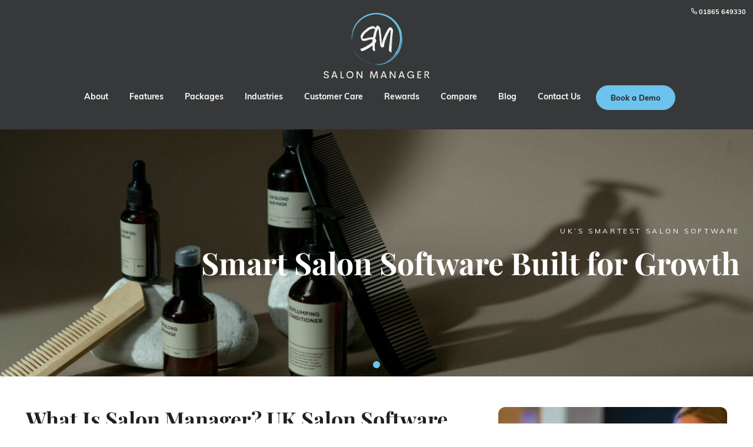

--- FILE ---
content_type: text/html; charset=UTF-8
request_url: https://www.salonmanageronline.co.uk/
body_size: 23276
content:
<!DOCTYPE html>
<html lang="en-GB">
<head>
	<meta charset="UTF-8" />
	<meta http-equiv="X-UA-Compatible" content="IE=edge">
	<meta name="viewport" content="width=device-width, initial-scale=1">

	<title>The all-in-one UK salon software | Salon Manager Software</title>

	<link rel="apple-touch-icon" sizes="180x180" href="https://www.salonmanageronline.co.uk/img/icon/apple-touch-icon.png">
	<link rel="icon" type="image/png" sizes="32x32" href="https://www.salonmanageronline.co.uk/img/icon/favicon-32x32.png">
	<link rel="icon" type="image/png" sizes="16x16" href="https://www.salonmanageronline.co.uk/img/icon/favicon-16x16.png">
	<link rel="manifest" href="https://www.salonmanageronline.co.uk/img/icon/site.webmanifest">
	<link rel="mask-icon" href="https://www.salonmanageronline.co.uk/img/icon/safari-pinned-tab.svg" color="#5bbad5">
	<meta name="msapplication-TileColor" content="#2b5797">
	<meta name="theme-color" content="#ffffff">
	<script data-cfasync="false" data-no-defer="1" data-no-minify="1" data-no-optimize="1">var ewww_webp_supported=!1;function check_webp_feature(A,e){var w;e=void 0!==e?e:function(){},ewww_webp_supported?e(ewww_webp_supported):((w=new Image).onload=function(){ewww_webp_supported=0<w.width&&0<w.height,e&&e(ewww_webp_supported)},w.onerror=function(){e&&e(!1)},w.src="data:image/webp;base64,"+{alpha:"UklGRkoAAABXRUJQVlA4WAoAAAAQAAAAAAAAAAAAQUxQSAwAAAARBxAR/Q9ERP8DAABWUDggGAAAABQBAJ0BKgEAAQAAAP4AAA3AAP7mtQAAAA=="}[A])}check_webp_feature("alpha");</script><script data-cfasync="false" data-no-defer="1" data-no-minify="1" data-no-optimize="1">var Arrive=function(c,w){"use strict";if(c.MutationObserver&&"undefined"!=typeof HTMLElement){var r,a=0,u=(r=HTMLElement.prototype.matches||HTMLElement.prototype.webkitMatchesSelector||HTMLElement.prototype.mozMatchesSelector||HTMLElement.prototype.msMatchesSelector,{matchesSelector:function(e,t){return e instanceof HTMLElement&&r.call(e,t)},addMethod:function(e,t,r){var a=e[t];e[t]=function(){return r.length==arguments.length?r.apply(this,arguments):"function"==typeof a?a.apply(this,arguments):void 0}},callCallbacks:function(e,t){t&&t.options.onceOnly&&1==t.firedElems.length&&(e=[e[0]]);for(var r,a=0;r=e[a];a++)r&&r.callback&&r.callback.call(r.elem,r.elem);t&&t.options.onceOnly&&1==t.firedElems.length&&t.me.unbindEventWithSelectorAndCallback.call(t.target,t.selector,t.callback)},checkChildNodesRecursively:function(e,t,r,a){for(var i,n=0;i=e[n];n++)r(i,t,a)&&a.push({callback:t.callback,elem:i}),0<i.childNodes.length&&u.checkChildNodesRecursively(i.childNodes,t,r,a)},mergeArrays:function(e,t){var r,a={};for(r in e)e.hasOwnProperty(r)&&(a[r]=e[r]);for(r in t)t.hasOwnProperty(r)&&(a[r]=t[r]);return a},toElementsArray:function(e){return e=void 0!==e&&("number"!=typeof e.length||e===c)?[e]:e}}),e=(l.prototype.addEvent=function(e,t,r,a){a={target:e,selector:t,options:r,callback:a,firedElems:[]};return this._beforeAdding&&this._beforeAdding(a),this._eventsBucket.push(a),a},l.prototype.removeEvent=function(e){for(var t,r=this._eventsBucket.length-1;t=this._eventsBucket[r];r--)e(t)&&(this._beforeRemoving&&this._beforeRemoving(t),(t=this._eventsBucket.splice(r,1))&&t.length&&(t[0].callback=null))},l.prototype.beforeAdding=function(e){this._beforeAdding=e},l.prototype.beforeRemoving=function(e){this._beforeRemoving=e},l),t=function(i,n){var o=new e,l=this,s={fireOnAttributesModification:!1};return o.beforeAdding(function(t){var e=t.target;e!==c.document&&e!==c||(e=document.getElementsByTagName("html")[0]);var r=new MutationObserver(function(e){n.call(this,e,t)}),a=i(t.options);r.observe(e,a),t.observer=r,t.me=l}),o.beforeRemoving(function(e){e.observer.disconnect()}),this.bindEvent=function(e,t,r){t=u.mergeArrays(s,t);for(var a=u.toElementsArray(this),i=0;i<a.length;i++)o.addEvent(a[i],e,t,r)},this.unbindEvent=function(){var r=u.toElementsArray(this);o.removeEvent(function(e){for(var t=0;t<r.length;t++)if(this===w||e.target===r[t])return!0;return!1})},this.unbindEventWithSelectorOrCallback=function(r){var a=u.toElementsArray(this),i=r,e="function"==typeof r?function(e){for(var t=0;t<a.length;t++)if((this===w||e.target===a[t])&&e.callback===i)return!0;return!1}:function(e){for(var t=0;t<a.length;t++)if((this===w||e.target===a[t])&&e.selector===r)return!0;return!1};o.removeEvent(e)},this.unbindEventWithSelectorAndCallback=function(r,a){var i=u.toElementsArray(this);o.removeEvent(function(e){for(var t=0;t<i.length;t++)if((this===w||e.target===i[t])&&e.selector===r&&e.callback===a)return!0;return!1})},this},i=new function(){var s={fireOnAttributesModification:!1,onceOnly:!1,existing:!1};function n(e,t,r){return!(!u.matchesSelector(e,t.selector)||(e._id===w&&(e._id=a++),-1!=t.firedElems.indexOf(e._id)))&&(t.firedElems.push(e._id),!0)}var c=(i=new t(function(e){var t={attributes:!1,childList:!0,subtree:!0};return e.fireOnAttributesModification&&(t.attributes=!0),t},function(e,i){e.forEach(function(e){var t=e.addedNodes,r=e.target,a=[];null!==t&&0<t.length?u.checkChildNodesRecursively(t,i,n,a):"attributes"===e.type&&n(r,i)&&a.push({callback:i.callback,elem:r}),u.callCallbacks(a,i)})})).bindEvent;return i.bindEvent=function(e,t,r){t=void 0===r?(r=t,s):u.mergeArrays(s,t);var a=u.toElementsArray(this);if(t.existing){for(var i=[],n=0;n<a.length;n++)for(var o=a[n].querySelectorAll(e),l=0;l<o.length;l++)i.push({callback:r,elem:o[l]});if(t.onceOnly&&i.length)return r.call(i[0].elem,i[0].elem);setTimeout(u.callCallbacks,1,i)}c.call(this,e,t,r)},i},o=new function(){var a={};function i(e,t){return u.matchesSelector(e,t.selector)}var n=(o=new t(function(){return{childList:!0,subtree:!0}},function(e,r){e.forEach(function(e){var t=e.removedNodes,e=[];null!==t&&0<t.length&&u.checkChildNodesRecursively(t,r,i,e),u.callCallbacks(e,r)})})).bindEvent;return o.bindEvent=function(e,t,r){t=void 0===r?(r=t,a):u.mergeArrays(a,t),n.call(this,e,t,r)},o};d(HTMLElement.prototype),d(NodeList.prototype),d(HTMLCollection.prototype),d(HTMLDocument.prototype),d(Window.prototype);var n={};return s(i,n,"unbindAllArrive"),s(o,n,"unbindAllLeave"),n}function l(){this._eventsBucket=[],this._beforeAdding=null,this._beforeRemoving=null}function s(e,t,r){u.addMethod(t,r,e.unbindEvent),u.addMethod(t,r,e.unbindEventWithSelectorOrCallback),u.addMethod(t,r,e.unbindEventWithSelectorAndCallback)}function d(e){e.arrive=i.bindEvent,s(i,e,"unbindArrive"),e.leave=o.bindEvent,s(o,e,"unbindLeave")}}(window,void 0),ewww_webp_supported=!1;function check_webp_feature(e,t){var r;ewww_webp_supported?t(ewww_webp_supported):((r=new Image).onload=function(){ewww_webp_supported=0<r.width&&0<r.height,t(ewww_webp_supported)},r.onerror=function(){t(!1)},r.src="data:image/webp;base64,"+{alpha:"UklGRkoAAABXRUJQVlA4WAoAAAAQAAAAAAAAAAAAQUxQSAwAAAARBxAR/Q9ERP8DAABWUDggGAAAABQBAJ0BKgEAAQAAAP4AAA3AAP7mtQAAAA==",animation:"UklGRlIAAABXRUJQVlA4WAoAAAASAAAAAAAAAAAAQU5JTQYAAAD/////AABBTk1GJgAAAAAAAAAAAAAAAAAAAGQAAABWUDhMDQAAAC8AAAAQBxAREYiI/gcA"}[e])}function ewwwLoadImages(e){if(e){for(var t=document.querySelectorAll(".batch-image img, .image-wrapper a, .ngg-pro-masonry-item a, .ngg-galleria-offscreen-seo-wrapper a"),r=0,a=t.length;r<a;r++)ewwwAttr(t[r],"data-src",t[r].getAttribute("data-webp")),ewwwAttr(t[r],"data-thumbnail",t[r].getAttribute("data-webp-thumbnail"));for(var i=document.querySelectorAll("div.woocommerce-product-gallery__image"),r=0,a=i.length;r<a;r++)ewwwAttr(i[r],"data-thumb",i[r].getAttribute("data-webp-thumb"))}for(var n=document.querySelectorAll("video"),r=0,a=n.length;r<a;r++)ewwwAttr(n[r],"poster",e?n[r].getAttribute("data-poster-webp"):n[r].getAttribute("data-poster-image"));for(var o,l=document.querySelectorAll("img.ewww_webp_lazy_load"),r=0,a=l.length;r<a;r++)e&&(ewwwAttr(l[r],"data-lazy-srcset",l[r].getAttribute("data-lazy-srcset-webp")),ewwwAttr(l[r],"data-srcset",l[r].getAttribute("data-srcset-webp")),ewwwAttr(l[r],"data-lazy-src",l[r].getAttribute("data-lazy-src-webp")),ewwwAttr(l[r],"data-src",l[r].getAttribute("data-src-webp")),ewwwAttr(l[r],"data-orig-file",l[r].getAttribute("data-webp-orig-file")),ewwwAttr(l[r],"data-medium-file",l[r].getAttribute("data-webp-medium-file")),ewwwAttr(l[r],"data-large-file",l[r].getAttribute("data-webp-large-file")),null!=(o=l[r].getAttribute("srcset"))&&!1!==o&&o.includes("R0lGOD")&&ewwwAttr(l[r],"src",l[r].getAttribute("data-lazy-src-webp"))),l[r].className=l[r].className.replace(/\bewww_webp_lazy_load\b/,"");for(var s=document.querySelectorAll(".ewww_webp"),r=0,a=s.length;r<a;r++)e?(ewwwAttr(s[r],"srcset",s[r].getAttribute("data-srcset-webp")),ewwwAttr(s[r],"src",s[r].getAttribute("data-src-webp")),ewwwAttr(s[r],"data-orig-file",s[r].getAttribute("data-webp-orig-file")),ewwwAttr(s[r],"data-medium-file",s[r].getAttribute("data-webp-medium-file")),ewwwAttr(s[r],"data-large-file",s[r].getAttribute("data-webp-large-file")),ewwwAttr(s[r],"data-large_image",s[r].getAttribute("data-webp-large_image")),ewwwAttr(s[r],"data-src",s[r].getAttribute("data-webp-src"))):(ewwwAttr(s[r],"srcset",s[r].getAttribute("data-srcset-img")),ewwwAttr(s[r],"src",s[r].getAttribute("data-src-img"))),s[r].className=s[r].className.replace(/\bewww_webp\b/,"ewww_webp_loaded");window.jQuery&&jQuery.fn.isotope&&jQuery.fn.imagesLoaded&&(jQuery(".fusion-posts-container-infinite").imagesLoaded(function(){jQuery(".fusion-posts-container-infinite").hasClass("isotope")&&jQuery(".fusion-posts-container-infinite").isotope()}),jQuery(".fusion-portfolio:not(.fusion-recent-works) .fusion-portfolio-wrapper").imagesLoaded(function(){jQuery(".fusion-portfolio:not(.fusion-recent-works) .fusion-portfolio-wrapper").isotope()}))}function ewwwWebPInit(e){ewwwLoadImages(e),ewwwNggLoadGalleries(e),document.arrive(".ewww_webp",function(){ewwwLoadImages(e)}),document.arrive(".ewww_webp_lazy_load",function(){ewwwLoadImages(e)}),document.arrive("videos",function(){ewwwLoadImages(e)}),"loading"==document.readyState?document.addEventListener("DOMContentLoaded",ewwwJSONParserInit):("undefined"!=typeof galleries&&ewwwNggParseGalleries(e),ewwwWooParseVariations(e))}function ewwwAttr(e,t,r){null!=r&&!1!==r&&e.setAttribute(t,r)}function ewwwJSONParserInit(){"undefined"!=typeof galleries&&check_webp_feature("alpha",ewwwNggParseGalleries),check_webp_feature("alpha",ewwwWooParseVariations)}function ewwwWooParseVariations(e){if(e)for(var t=document.querySelectorAll("form.variations_form"),r=0,a=t.length;r<a;r++){var i=t[r].getAttribute("data-product_variations"),n=!1;try{for(var o in i=JSON.parse(i))void 0!==i[o]&&void 0!==i[o].image&&(void 0!==i[o].image.src_webp&&(i[o].image.src=i[o].image.src_webp,n=!0),void 0!==i[o].image.srcset_webp&&(i[o].image.srcset=i[o].image.srcset_webp,n=!0),void 0!==i[o].image.full_src_webp&&(i[o].image.full_src=i[o].image.full_src_webp,n=!0),void 0!==i[o].image.gallery_thumbnail_src_webp&&(i[o].image.gallery_thumbnail_src=i[o].image.gallery_thumbnail_src_webp,n=!0),void 0!==i[o].image.thumb_src_webp&&(i[o].image.thumb_src=i[o].image.thumb_src_webp,n=!0));n&&ewwwAttr(t[r],"data-product_variations",JSON.stringify(i))}catch(e){}}}function ewwwNggParseGalleries(e){if(e)for(var t in galleries){var r=galleries[t];galleries[t].images_list=ewwwNggParseImageList(r.images_list)}}function ewwwNggLoadGalleries(e){e&&document.addEventListener("ngg.galleria.themeadded",function(e,t){window.ngg_galleria._create_backup=window.ngg_galleria.create,window.ngg_galleria.create=function(e,t){var r=$(e).data("id");return galleries["gallery_"+r].images_list=ewwwNggParseImageList(galleries["gallery_"+r].images_list),window.ngg_galleria._create_backup(e,t)}})}function ewwwNggParseImageList(e){for(var t in e){var r=e[t];if(void 0!==r["image-webp"]&&(e[t].image=r["image-webp"],delete e[t]["image-webp"]),void 0!==r["thumb-webp"]&&(e[t].thumb=r["thumb-webp"],delete e[t]["thumb-webp"]),void 0!==r.full_image_webp&&(e[t].full_image=r.full_image_webp,delete e[t].full_image_webp),void 0!==r.srcsets)for(var a in r.srcsets)nggSrcset=r.srcsets[a],void 0!==r.srcsets[a+"-webp"]&&(e[t].srcsets[a]=r.srcsets[a+"-webp"],delete e[t].srcsets[a+"-webp"]);if(void 0!==r.full_srcsets)for(var i in r.full_srcsets)nggFSrcset=r.full_srcsets[i],void 0!==r.full_srcsets[i+"-webp"]&&(e[t].full_srcsets[i]=r.full_srcsets[i+"-webp"],delete e[t].full_srcsets[i+"-webp"])}return e}check_webp_feature("alpha",ewwwWebPInit);</script><meta name='robots' content='max-image-preview:large' />
<meta name="description" content="Run your salon smarter with Salon Manager — the all-in-one UK salon software for bookings, payments, marketing, staff, and client management.">
<meta name="robots" content="index,follow">
<link rel="canonical" href="https://www.salonmanageronline.co.uk/">
<meta property="og:locale" content="en_GB">
<meta property="og:type" content="website">
<meta property="og:title" content="Software for Hair and Beauty Salons | Salon Manager">
<meta property="og:description" content="Salon Manager | Streamline bookings, manage your business effortlessly, and deliver exceptional client experiences with our easy-to-use platform.">
<meta property="og:url" content="https://www.salonmanageronline.co.uk/">
<meta property="og:site_name" name="copyright" content="Salon Manager Software">
<meta property="og:image" content="https://www.salonmanageronline.co.uk/uploads/pexels-cottonbro-studio-3993323.jpg">
<meta name="twitter:card" content="summary">
<meta name="twitter:title" content="Software for Hair and Beauty Salons | Salon Manager">
<meta name="twitter:description" content="Salon Manager | Streamline bookings, manage your business effortlessly, and deliver exceptional client experiences with our easy-to-use platform.">
<style id='wp-img-auto-sizes-contain-inline-css' type='text/css'>
img:is([sizes=auto i],[sizes^="auto," i]){contain-intrinsic-size:3000px 1500px}
/*# sourceURL=wp-img-auto-sizes-contain-inline-css */
</style>
<style id='classic-theme-styles-inline-css' type='text/css'>
/*! This file is auto-generated */
.wp-block-button__link{color:#fff;background-color:#32373c;border-radius:9999px;box-shadow:none;text-decoration:none;padding:calc(.667em + 2px) calc(1.333em + 2px);font-size:1.125em}.wp-block-file__button{background:#32373c;color:#fff;text-decoration:none}
/*# sourceURL=/wp-includes/css/classic-themes.min.css */
</style>
<link rel='stylesheet' id='stylesheet-css' href='https://cdn.yello.link/salonmanageronline/css/styles.css?ver=3.4' type='text/css' media='all' />
<script type="text/javascript" src="https://cdn.yello.link/salonmanageronline/js/vendor/jquery.js?ver=3.7" id="scripts-js"></script>

	<!-- Google tag (gtag.js) --> <script async src=https://www.googletagmanager.com/gtag/js?id=AW-11397105465></script> <script> window.dataLayer = window.dataLayer || []; function gtag(){dataLayer.push(arguments);} gtag('js', new Date()); gtag('config', 'AW-11397105465'); </script>

	<script type="application/ld+json">
	{
	  "@context": "https://schema.org",
	  "@type": "LocalBusiness",
	  "name": "Salon Manager Software",
	  "image": "https://streetviewpixels-pa.googleapis.com/v1/thumbnail?panoid=t1FHm2I9WA7goLDtvR161A&cb_client=search.gws-prod.gps&w=211&h=120&yaw=302.50433&pitch=0&thumbfov=100",
	  "@id": "https://www.salonmanageronline.co.uk/",
	  "url": "https://www.salonmanageronline.co.uk/",
	  "telephone": "+44 1865 649330",
	  "hasMap": "https://www.google.com/maps/place/?q=place_id:ChIJLXzBtx2VdkgRBIq790TDu5A",
	  "aggregateRating": {
	    "@type": "AggregateRating",
	    "ratingValue": "5",
	    "ratingCount": "13",
	    "bestRating": "5"
	  },
	  "address": {
	    "@type": "PostalAddress",
	    "streetAddress": "Gladstone house, Wallingford OX10 9BT, United Kingdom"
	  },
	  "makesOffer": [
	    {
	      "@type": "Offer",
	      "name": "Software company"
	    }
	  ],
	  "sameAs": [
	    "https://www.salonmanageronline.co.uk/"
	  ],
	  "geo": {
	    "@type": "GeoCoordinates",
	    "latitude": 51.5977743,
	    "longitude": -1.1377061
	  }
	}
	</script>

	<!-- Google Tag Manager -->
	<script>(function(w,d,s,l,i){w[l]=w[l]||[];w[l].push({'gtm.start':
	new Date().getTime(),event:'gtm.js'});var f=d.getElementsByTagName(s)[0],
	j=d.createElement(s),dl=l!='dataLayer'?'&l='+l:'';j.async=true;j.src=
	'https://www.googletagmanager.com/gtm.js?id='+i+dl;f.parentNode.insertBefore(j,f);
	})(window,document,'script','dataLayer','GTM-MD87FBST');</script>
	<!-- End Google Tag Manager -->

<style id='global-styles-inline-css' type='text/css'>
:root{--wp--preset--aspect-ratio--square: 1;--wp--preset--aspect-ratio--4-3: 4/3;--wp--preset--aspect-ratio--3-4: 3/4;--wp--preset--aspect-ratio--3-2: 3/2;--wp--preset--aspect-ratio--2-3: 2/3;--wp--preset--aspect-ratio--16-9: 16/9;--wp--preset--aspect-ratio--9-16: 9/16;--wp--preset--color--black: #000000;--wp--preset--color--cyan-bluish-gray: #abb8c3;--wp--preset--color--white: #ffffff;--wp--preset--color--pale-pink: #f78da7;--wp--preset--color--vivid-red: #cf2e2e;--wp--preset--color--luminous-vivid-orange: #ff6900;--wp--preset--color--luminous-vivid-amber: #fcb900;--wp--preset--color--light-green-cyan: #7bdcb5;--wp--preset--color--vivid-green-cyan: #00d084;--wp--preset--color--pale-cyan-blue: #8ed1fc;--wp--preset--color--vivid-cyan-blue: #0693e3;--wp--preset--color--vivid-purple: #9b51e0;--wp--preset--gradient--vivid-cyan-blue-to-vivid-purple: linear-gradient(135deg,rgb(6,147,227) 0%,rgb(155,81,224) 100%);--wp--preset--gradient--light-green-cyan-to-vivid-green-cyan: linear-gradient(135deg,rgb(122,220,180) 0%,rgb(0,208,130) 100%);--wp--preset--gradient--luminous-vivid-amber-to-luminous-vivid-orange: linear-gradient(135deg,rgb(252,185,0) 0%,rgb(255,105,0) 100%);--wp--preset--gradient--luminous-vivid-orange-to-vivid-red: linear-gradient(135deg,rgb(255,105,0) 0%,rgb(207,46,46) 100%);--wp--preset--gradient--very-light-gray-to-cyan-bluish-gray: linear-gradient(135deg,rgb(238,238,238) 0%,rgb(169,184,195) 100%);--wp--preset--gradient--cool-to-warm-spectrum: linear-gradient(135deg,rgb(74,234,220) 0%,rgb(151,120,209) 20%,rgb(207,42,186) 40%,rgb(238,44,130) 60%,rgb(251,105,98) 80%,rgb(254,248,76) 100%);--wp--preset--gradient--blush-light-purple: linear-gradient(135deg,rgb(255,206,236) 0%,rgb(152,150,240) 100%);--wp--preset--gradient--blush-bordeaux: linear-gradient(135deg,rgb(254,205,165) 0%,rgb(254,45,45) 50%,rgb(107,0,62) 100%);--wp--preset--gradient--luminous-dusk: linear-gradient(135deg,rgb(255,203,112) 0%,rgb(199,81,192) 50%,rgb(65,88,208) 100%);--wp--preset--gradient--pale-ocean: linear-gradient(135deg,rgb(255,245,203) 0%,rgb(182,227,212) 50%,rgb(51,167,181) 100%);--wp--preset--gradient--electric-grass: linear-gradient(135deg,rgb(202,248,128) 0%,rgb(113,206,126) 100%);--wp--preset--gradient--midnight: linear-gradient(135deg,rgb(2,3,129) 0%,rgb(40,116,252) 100%);--wp--preset--font-size--small: 13px;--wp--preset--font-size--medium: 20px;--wp--preset--font-size--large: 36px;--wp--preset--font-size--x-large: 42px;--wp--preset--spacing--20: 0.44rem;--wp--preset--spacing--30: 0.67rem;--wp--preset--spacing--40: 1rem;--wp--preset--spacing--50: 1.5rem;--wp--preset--spacing--60: 2.25rem;--wp--preset--spacing--70: 3.38rem;--wp--preset--spacing--80: 5.06rem;--wp--preset--shadow--natural: 6px 6px 9px rgba(0, 0, 0, 0.2);--wp--preset--shadow--deep: 12px 12px 50px rgba(0, 0, 0, 0.4);--wp--preset--shadow--sharp: 6px 6px 0px rgba(0, 0, 0, 0.2);--wp--preset--shadow--outlined: 6px 6px 0px -3px rgb(255, 255, 255), 6px 6px rgb(0, 0, 0);--wp--preset--shadow--crisp: 6px 6px 0px rgb(0, 0, 0);}:where(.is-layout-flex){gap: 0.5em;}:where(.is-layout-grid){gap: 0.5em;}body .is-layout-flex{display: flex;}.is-layout-flex{flex-wrap: wrap;align-items: center;}.is-layout-flex > :is(*, div){margin: 0;}body .is-layout-grid{display: grid;}.is-layout-grid > :is(*, div){margin: 0;}:where(.wp-block-columns.is-layout-flex){gap: 2em;}:where(.wp-block-columns.is-layout-grid){gap: 2em;}:where(.wp-block-post-template.is-layout-flex){gap: 1.25em;}:where(.wp-block-post-template.is-layout-grid){gap: 1.25em;}.has-black-color{color: var(--wp--preset--color--black) !important;}.has-cyan-bluish-gray-color{color: var(--wp--preset--color--cyan-bluish-gray) !important;}.has-white-color{color: var(--wp--preset--color--white) !important;}.has-pale-pink-color{color: var(--wp--preset--color--pale-pink) !important;}.has-vivid-red-color{color: var(--wp--preset--color--vivid-red) !important;}.has-luminous-vivid-orange-color{color: var(--wp--preset--color--luminous-vivid-orange) !important;}.has-luminous-vivid-amber-color{color: var(--wp--preset--color--luminous-vivid-amber) !important;}.has-light-green-cyan-color{color: var(--wp--preset--color--light-green-cyan) !important;}.has-vivid-green-cyan-color{color: var(--wp--preset--color--vivid-green-cyan) !important;}.has-pale-cyan-blue-color{color: var(--wp--preset--color--pale-cyan-blue) !important;}.has-vivid-cyan-blue-color{color: var(--wp--preset--color--vivid-cyan-blue) !important;}.has-vivid-purple-color{color: var(--wp--preset--color--vivid-purple) !important;}.has-black-background-color{background-color: var(--wp--preset--color--black) !important;}.has-cyan-bluish-gray-background-color{background-color: var(--wp--preset--color--cyan-bluish-gray) !important;}.has-white-background-color{background-color: var(--wp--preset--color--white) !important;}.has-pale-pink-background-color{background-color: var(--wp--preset--color--pale-pink) !important;}.has-vivid-red-background-color{background-color: var(--wp--preset--color--vivid-red) !important;}.has-luminous-vivid-orange-background-color{background-color: var(--wp--preset--color--luminous-vivid-orange) !important;}.has-luminous-vivid-amber-background-color{background-color: var(--wp--preset--color--luminous-vivid-amber) !important;}.has-light-green-cyan-background-color{background-color: var(--wp--preset--color--light-green-cyan) !important;}.has-vivid-green-cyan-background-color{background-color: var(--wp--preset--color--vivid-green-cyan) !important;}.has-pale-cyan-blue-background-color{background-color: var(--wp--preset--color--pale-cyan-blue) !important;}.has-vivid-cyan-blue-background-color{background-color: var(--wp--preset--color--vivid-cyan-blue) !important;}.has-vivid-purple-background-color{background-color: var(--wp--preset--color--vivid-purple) !important;}.has-black-border-color{border-color: var(--wp--preset--color--black) !important;}.has-cyan-bluish-gray-border-color{border-color: var(--wp--preset--color--cyan-bluish-gray) !important;}.has-white-border-color{border-color: var(--wp--preset--color--white) !important;}.has-pale-pink-border-color{border-color: var(--wp--preset--color--pale-pink) !important;}.has-vivid-red-border-color{border-color: var(--wp--preset--color--vivid-red) !important;}.has-luminous-vivid-orange-border-color{border-color: var(--wp--preset--color--luminous-vivid-orange) !important;}.has-luminous-vivid-amber-border-color{border-color: var(--wp--preset--color--luminous-vivid-amber) !important;}.has-light-green-cyan-border-color{border-color: var(--wp--preset--color--light-green-cyan) !important;}.has-vivid-green-cyan-border-color{border-color: var(--wp--preset--color--vivid-green-cyan) !important;}.has-pale-cyan-blue-border-color{border-color: var(--wp--preset--color--pale-cyan-blue) !important;}.has-vivid-cyan-blue-border-color{border-color: var(--wp--preset--color--vivid-cyan-blue) !important;}.has-vivid-purple-border-color{border-color: var(--wp--preset--color--vivid-purple) !important;}.has-vivid-cyan-blue-to-vivid-purple-gradient-background{background: var(--wp--preset--gradient--vivid-cyan-blue-to-vivid-purple) !important;}.has-light-green-cyan-to-vivid-green-cyan-gradient-background{background: var(--wp--preset--gradient--light-green-cyan-to-vivid-green-cyan) !important;}.has-luminous-vivid-amber-to-luminous-vivid-orange-gradient-background{background: var(--wp--preset--gradient--luminous-vivid-amber-to-luminous-vivid-orange) !important;}.has-luminous-vivid-orange-to-vivid-red-gradient-background{background: var(--wp--preset--gradient--luminous-vivid-orange-to-vivid-red) !important;}.has-very-light-gray-to-cyan-bluish-gray-gradient-background{background: var(--wp--preset--gradient--very-light-gray-to-cyan-bluish-gray) !important;}.has-cool-to-warm-spectrum-gradient-background{background: var(--wp--preset--gradient--cool-to-warm-spectrum) !important;}.has-blush-light-purple-gradient-background{background: var(--wp--preset--gradient--blush-light-purple) !important;}.has-blush-bordeaux-gradient-background{background: var(--wp--preset--gradient--blush-bordeaux) !important;}.has-luminous-dusk-gradient-background{background: var(--wp--preset--gradient--luminous-dusk) !important;}.has-pale-ocean-gradient-background{background: var(--wp--preset--gradient--pale-ocean) !important;}.has-electric-grass-gradient-background{background: var(--wp--preset--gradient--electric-grass) !important;}.has-midnight-gradient-background{background: var(--wp--preset--gradient--midnight) !important;}.has-small-font-size{font-size: var(--wp--preset--font-size--small) !important;}.has-medium-font-size{font-size: var(--wp--preset--font-size--medium) !important;}.has-large-font-size{font-size: var(--wp--preset--font-size--large) !important;}.has-x-large-font-size{font-size: var(--wp--preset--font-size--x-large) !important;}
/*# sourceURL=global-styles-inline-css */
</style>
</head>

<body>
<script data-cfasync="false" data-no-defer="1" data-no-minify="1" data-no-optimize="1">if(typeof ewww_webp_supported==="undefined"){var ewww_webp_supported=!1}if(ewww_webp_supported){document.body.classList.add("webp-support")}</script>

	<!-- Google Tag Manager (noscript) -->
	<noscript><iframe src="https://www.googletagmanager.com/ns.html?id=GTM-MD87FBST"
	height="0" width="0" style="display:none;visibility:hidden"></iframe></noscript>
	<!-- End Google Tag Manager (noscript) -->

	<div class="header-container">

		<header id="header">

			<div class="container">

				<a href="https://www.salonmanageronline.co.uk/" title="Salon Manager Online" class="header-logo">
					
					<img src="https://www.salonmanageronline.co.uk/img/logo-light.svg" alt="Logo" width="350" height="65" class="img-logo" />
					
				</a>

				<div id="nav-header" class="show-md">

					<ul>

						<li><a href="tel:01865649330" title="Call Us"><i class="icon-call"></i></a></li>

						<li>

							<a href="#" title="Menu" class="menu">

								<div class="nav-header-icon"><span></span></div>

							</a>

						</li>
						
					</ul>
					
				</div>

				<nav id="nav">
				
					<ul>

						<li><a href="https://www.salonmanageronline.co.uk/about/"><span>About</span></a></li>
<li><a href="https://www.salonmanageronline.co.uk/packed-with-profit-boosting-power-explore-the-features-of-salon-manager/"><span>Features</span></a></li>
<li><a href="https://www.salonmanageronline.co.uk/all-in-plans-zero-limits-salon-manager-packages-pricing/"><span>Packages</span></a></li>
<li><a href="https://www.salonmanageronline.co.uk/one-powerful-platform-every-type-of-salon-hair-beauty-spas-colleges/"><span>Industries</span></a></li>
<li><a href="https://www.salonmanageronline.co.uk/customer-care/"><span>Customer Care</span></a></li>
<li><a href="https://www.salonmanageronline.co.uk/rewards/"><span>Rewards</span></a></li>
<li><a href="https://www.salonmanageronline.co.uk/compare/"><span>Compare</span></a></li>
<li><a href="https://www.salonmanageronline.co.uk/blog-expert-advice/"><span>Blog</span></a></li>
<li><a href="https://www.salonmanageronline.co.uk/contact-salon-manager-call-email-or-book-a-demo/"><span>Contact Us</span></a></li>
						
						<li class="nopad hide-md"><a href="https://www.salonmanageronline.co.uk/book-a-demo" title="Checkout"><span class="btn btn-link btn-primary">Book a Demo</span></a></li>
						
						<li class="show-md"><a href="tel:01865649330" title="Call us"><span class="btn btn-link btn-primary">Call us</span></a> <a href="https://www.salonmanageronline.co.uk/book-a-demo" title="Book a Demo"><span class="btn btn-link btn-primary">Book a Demo</span></a></li>

					</ul>

				</nav>

				<div id="top">
				
					<ul>

						<li><a href="tel:01865649330" title="Call Us"><i class="icon-call"></i> <span>01865 649330</span></a></li>

					</ul>
			
				</div>

			</div>

		</header>

	</div>
		<div itemscope>
	
<div class="row text-contrast bg-black">

	<div class="thin banner-carousel">
				
		<div class="carousel-cell bg-cover" style="background-image: url('https://cdn.yello.link/salonmanageronline/files/20250303152534/Screenshot-2024-09-28-at-00.24.00-1600x366.png');">
						
		</div>
		
	</div>

</div>

<div class="row text-contrast bg-black">

	<div class="banner banner-carousel">
				
		<div class="carousel-cell bg-cover" style="background-image: url('https://cdn.yello.link/salonmanageronline/files/20250303153437/salon-manager-software-1260x900.jpg');">
								
		<div class="va-container">

			<div class="va-content">

				<div class="va-text v-align-middle">

					<div class="container text-right pd-v-lg ">
							
							<div class="row space-2 pre-title">UK’s Smartest Salon Software </div>
														
							<h1 itemprop="name">Smart Salon Software Built for Growth</h1>
														
					</div>

				</div>

			</div>

		</div>
		
		</div>
		
	</div>

</div>
<div class="row pd-v-lg">
	
	<div class="container row-col-2">

		<div class="col placeholder-content ">

			<div class="content">
								
				<h2 data-start="278" data-end="338">What Is Salon Manager? UK Salon Software Made Simple</h2>
<p data-start="442" data-end="888">Salon Manager is the leading all in one cloud based UK salon software designed for salons, barbershops, spas, beauty clinics, and training academies. This complete salon management software simplifies daily operations, improves client experience, and increases revenue with tools for online bookings, automated reminders, staff scheduling, secure payments, marketing automation, and built in salon POS features, all in one powerful platform.</p>
<p data-start="890" data-end="1304">Trusted by thousands of professionals across the UK, Salon Manager gives businesses an easy to use salon booking system and management solution with real time calendars, stock and inventory control, staff management, secure transactions, and smooth client communication. Everything works together in one system, making it simple to manage and grow your salon, barbershop, clinic, spa, or academy from anywhere.</p>
				
			</div>

		</div>

		<div class="col placeholder-image">
				
			<img src="https://cdn.yello.link/salonmanageronline/files/20250303152546/mockup-template-featuring-a-pretty-young-lady-and-a-macbook-pro-2-2-2-480x480.webp" alt="title="Paying bill with Salon Manager"" class="panel img-responsive space-1">
				
				
		</div>

	</div>

</div><div class="row pd-v-lg bg-lighter">
	
	<div class="container row-col-2">

		<div class="col placeholder-content  pull-right">

			<div class="content">
								
				<h2 data-start="205" data-end="253">Online Booking System for UK Salons</h2>
<p data-start="390" data-end="842">Keep your diary full with Salon Manager’s powerful 24/7 online salon booking system for UK salons. Clients can book appointments anytime from any device through a sleek, user friendly interface that reflects your brand and makes scheduling quick and simple. Our salon appointment system includes real time synced calendars, colour coded views, and smart scheduling tools to maximise productivity, reduce admin time, and prevent double bookings.</p>
<p data-start="844" data-end="1254">Clients receive instant confirmations, reminders, and updates, while your team benefits from automatic notifications and a constantly refreshed schedule. With flexible booking rules, custom service timings, staff preferences, and room or resource allocation, Salon Manager gives you complete control of your salon scheduling software so you stay on top of every appointment no matter how busy the day gets.</p>
				
			</div>

		</div>

		<div class="col placeholder-image">
				
			<img src="https://cdn.yello.link/salonmanageronline/files/20251123134657/Online-bookings-480x313.png" alt="24/7 Online Booking System for UK Salons" class="panel img-responsive space-1">
				
				
		</div>

	</div>

</div><div class="row pd-v-lg">
	
	<div class="container row-col-2">

		<div class="col placeholder-content ">

			<div class="content">
								
				<h2 data-start="296" data-end="344">Salon No Show Protection and Cancellation Tools</h2>
<p data-start="379" data-end="835">Cut cancellations by up to 99% with Salon Manager’s powerful salon no show protection tools. Take deposits, capture card details, or set custom booking rules to secure every appointment before clients arrive. Your salon stays fully in control of late cancellations and missed appointments, with the ability to charge when policies are not followed. These salon cancellation tools give you a simple and effective way to protect your booking revenue.</p>
<p data-start="837" data-end="1173">Automated SMS and email reminders reduce forgetfulness, while instant change alerts keep your team updated in real time. With clear policies, smart automation, and a reliable salon booking protection system that saves time and prevents gaps in your diary, you keep every chair filled and your revenue consistent throughout the week.</p>
				
			</div>

		</div>

		<div class="col placeholder-image">
				
			<img src="https://cdn.yello.link/salonmanageronline/files/20251123135048/pexels-tim-douglas-6567609-480x333.jpg" alt="Reduce No-Shows & Protect Your Revenue" class="panel img-responsive space-1">
				
				
		</div>

	</div>

</div><div class="row pd-v-lg bg-lighter">
	
	<div class="container row-col-2">

		<div class="col placeholder-content  pull-right">

			<div class="content">
								
				<h2 data-start="207" data-end="249">Branded Salon Booking App for UK Salons</h2>
<p data-start="378" data-end="703">Stand out from the competition with your own fully branded salon booking app for UK salons and beauty businesses. Give clients a seamless mobile booking experience where they can schedule appointments anytime, check real time availability, and receive instant confirmations through a modern and easy to use salon app.</p>
<p data-start="705" data-end="1062">The app makes it simple for clients to rebook, manage appointments, and make secure payments, increasing convenience and boosting repeat visits. With your branding, colours, and services displayed clearly, this mobile salon booking systempositions your business as the go to choice for clients who prefer fast, modern, app based booking on their phone.</p>
				
			</div>

		</div>

		<div class="col placeholder-image">
				
			<img src="https://cdn.yello.link/salonmanageronline/files/20251123140428/apple-app-store-google-play.jpg.optimal-480x348.jpg" alt="Your Own Branded Salon Booking App" class="panel img-responsive space-1">
				
				
		</div>

	</div>

</div><div class="row pd-v-lg">
	
	<div class="container row-col-2">

		<div class="col placeholder-content ">

			<div class="content">
								
				<h2 data-start="245" data-end="284">Automated Marketing Tools for Salons and Clinics</h2>
<p data-start="399" data-end="737">Grow your business with powerful automated salon marketing tools designed to increase bookings, improve client retention, and boost repeat visits. Salon Manager includes a full suite of salon marketing software features such as rebooking reminders, personalised offers, birthday messages, loyalty programmes, and referral rewards.</p>
<p data-start="739" data-end="1067">Every campaign runs automatically in the background, keeping clients engaged without adding extra admin to your day. With consistent communication, targeted messages, and effortless loyalty incentives, your salon stays top of mind and your appointment book stays full, all powered by intelligent salon marketing automation.</p>
				
			</div>

		</div>

		<div class="col placeholder-image">
				
			<img src="https://cdn.yello.link/salonmanageronline/files/20251123135818/marketing-2-480x313.png" alt="Automated Salon Marketing Tools" class="panel img-responsive space-1">
				
				
		</div>

	</div>

</div><div class="row pd-v-lg bg-lighter">
	
	<div class="container row-col-2">

		<div class="col placeholder-content  pull-right">

			<div class="content">
								
				<h2 data-start="138" data-end="181">All in One Salon Management System for UK Businesses</h2>
<p data-start="449" data-end="761">Salon Manager brings everything your business needs into one cloud based UK salon POS and salon management system. It is designed for UK salons, barbershops, spas, beauty clinics, and training colleges that need a simple and reliable way to manage daily operations with an all in one salon software solution.</p>
<p data-start="763" data-end="1058">Run your entire business from a single platform with features such as digital receipts, stock and inventory tracking, staff management and scheduling, detailed performance reports, and real time dashboards. These tools give you complete visibility and control across every part of your business.</p>
<p data-start="1060" data-end="1369">Whether you operate one salon, manage multiple locations, or run a training college with multiple departments and tutors, Salon Manager provides instant access to clear insights that help you track performance, improve productivity, and make confident business decisions across your salon, clinic, or academy.</p>
				
			</div>

		</div>

		<div class="col placeholder-image">
				
			<img src="https://cdn.yello.link/salonmanageronline/files/20251123140022/home-480x313.png" alt="Complete UK Salon Management System" class="panel img-responsive space-1">
				
				
		</div>

	</div>

</div><div class="row pd-v-lg">
	
	<div class="container row-col-2">

		<div class="col placeholder-content ">

			<div class="content">
								
				<h2 data-start="239" data-end="295"><strong data-start="243" data-end="295">Multi-Salon &amp; Multi-Location Management Software</strong></h2>
<p data-start="297" data-end="727">Manage every branch of your business with Salon Manager’s powerful multi-salon and multi-location management system. Whether you operate two salons or an expanding chain, you can monitor performance, view bookings, and oversee daily activity across all locations from one centralised, cloud-based dashboard. Our multi-site salon software gives you complete visibility and control without switching between accounts or systems.</p>
<p data-start="729" data-end="1094">Owners and managers can track revenue, staff schedules, stock levels, and appointment activity for each salon in real time. With role-based permissions, branch-specific calendars, and customisable settings, your team can run their location smoothly while you maintain full oversight. Salon Manager keeps every site connected, consistent, and performing at its best.</p>
<p data-start="1096" data-end="1431">From shared marketing campaigns and client records to location-based pricing, stock, and reporting, the system adapts to your business structure. Whether you’re running a growing salon group, franchise network, spa chain, or multi-department college, Salon Manager makes multi-location management simple, efficient, and fully scalable.</p>
				
			</div>

		</div>

		<div class="col placeholder-image">
				
			<img src="https://cdn.yello.link/salonmanageronline/files/20251127161322/pexels-lara-jameson-8828605-480x480.jpg" alt="Multi location support" class="panel img-responsive space-1">
				
				
		</div>

	</div>

</div><div class="row pd-v-lg bg-lighter">
	
	<div class="container row-col-2">

		<div class="col placeholder-content  pull-right">

			<div class="content">
								
				<h2 data-start="284" data-end="351"><strong data-start="288" data-end="351">Salon Management Software for Colleges</strong></h2>
<p data-start="353" data-end="672">Give your learners true industry experience with Salon Manager &#8211; the UK’s number one salon software for colleges and training academies. Built for real teaching environments, it helps students work exactly as they would in a professional salon, with real client bookings, real treatments, and real responsibilities.</p>
<p data-start="674" data-end="970">In the classroom, tutors can demonstrate consultation flows, service steps, booking processes, and client management using live examples on the system. Students see how a real salon operates before putting those skills into practice, creating a smooth transition from theory to hands-on learning.</p>
<p data-start="972" data-end="1291">When working in the training salon, students can manage appointments, handle rebookings, use consultation notes, and experience the full client journey from start to finish. Tutors stay in control with real-time oversight of activity, schedules, and salon flow, ensuring every training session runs smoothly and safely.</p>
<p data-start="1293" data-end="1670">With flexible booking setups, treatment room and resource allocation, and the ability to run multiple departments or training salons at once, Salon Manager creates a fully authentic working environment. Whether you operate one training salon or a multi-campus college, your learners gain the confidence, practical skills, and salon readiness they need to excel in the industry.</p>
				
			</div>

		</div>

		<div class="col placeholder-image">
				
			<img src="https://cdn.yello.link/salonmanageronline/files/20251127162342/pexels-cottonbro-3993115-1-480x480.jpg" alt="Salon Management Software for Colleges" class="panel img-responsive space-1">
				
				
		</div>

	</div>

</div><div class="row pd-v-lg">
	
	<div class="container row-col-2">

		<div class="col placeholder-content ">

			<div class="content">
								
				<h2 data-start="154" data-end="191">UK Based Support and Unlimited Training for Life</h2>
<p data-start="400" data-end="764">With Salon Manager, you get unlimited lifetime support from a dedicated UK based salon software team that understands how real salons, spas, clinics, and academies operate. From the moment you join, you receive one to one onboarding, access to built in video tutorials, and unlimited refresher training to help you get the most from your UK salon software.</p>
<p data-start="766" data-end="1075">Our friendly UK support team is made up of experienced salon professionals, so you always get practical guidance from people who know the industry inside out. No bots, no scripts, just real help from real experts whenever you need it, ensuring your salon software training and support is always reliable.</p>
				
			</div>

		</div>

		<div class="col placeholder-image">
				
			<img src="https://cdn.yello.link/salonmanageronline/files/20251123140151/pexels-minan1398-1004014-480x281.jpg" alt="Unlimited Lifetime UK Support" class="panel img-responsive space-1">
				
				
		</div>

	</div>

</div><div class="row pd-v-lg bg-lighter">
	
	<div class="container row-col-2">

		<div class="col placeholder-content  pull-right">

			<div class="content">
								
				<h2 data-start="526" data-end="553">FAQs About Salon Manager</h2>
<p data-start="555" data-end="901"><strong data-start="555" data-end="584">Q: What is Salon Manager?</strong><br data-start="584" data-end="587" /><strong data-start="587" data-end="593">A:</strong> Salon Manager is an all-in-one UK salon management and POS system designed for salons, barbers, spas, beauty clinics, and training colleges. It combines online bookings, secure payments, client records, staff scheduling, marketing tools, and stock management in one easy-to-use cloud-based platform.</p>
<p data-start="903" data-end="1204"><strong data-start="903" data-end="949">Q: Can Salon Manager help reduce no-shows?</strong><br data-start="949" data-end="952" /><strong data-start="952" data-end="958">A:</strong> Yes. Salon Manager helps reduce missed appointments through automated SMS and email reminders, deposit protection, and real-time booking confirmations. Salons using our system typically see a significant drop in cancellations and no-shows.</p>
<p data-start="1206" data-end="1489"><strong data-start="1206" data-end="1242">Q: Is training really unlimited?</strong><br data-start="1242" data-end="1245" /><strong data-start="1245" data-end="1251">A:</strong> Yes. Every Salon Manager subscription includes unlimited one-to-one onboarding, video tutorials, and ongoing refresher sessions at no extra cost. You and your team always have access to expert UK-based support whenever you need it.</p>
<p data-start="1491" data-end="1746"><strong data-start="1491" data-end="1531">Q: How much does Salon Manager cost?</strong><br data-start="1531" data-end="1534" /><strong data-start="1534" data-end="1540">A:</strong> Our standard pricing is £199 setup and £99 per month, with no commissions, no hidden fees, and everything included. You get full access to every feature, unlimited training, and lifetime support.</p>
<p data-start="1748" data-end="1988"><strong data-start="1748" data-end="1798">Q: Are there any hidden fees or extra charges?</strong><br data-start="1798" data-end="1801" /><strong data-start="1801" data-end="1807">A:</strong> No. Salon Manager operates on a simple, transparent pricing model with one flat monthly rate. There are no commission fees, no add-on charges, and no unexpected costs — ever.</p>
<p data-start="1990" data-end="2240"><strong data-start="1990" data-end="2043">Q: Do you offer special pricing for small salons?</strong><br data-start="2043" data-end="2046" /><strong data-start="2046" data-end="2052">A:</strong> Yes. We’re passionate about supporting small and independent salons. If your team has fewer than five members, get in touch for a personalised quote tailored to your business needs.</p>
<p data-start="2242" data-end="2570"><strong data-start="2242" data-end="2317">Q: Is Salon Manager suitable for multi-location or larger salon groups?</strong><br data-start="2317" data-end="2320" /><strong data-start="2320" data-end="2326">A:</strong> Absolutely. Salon Manager is built to scale seamlessly across multiple sites. Our transparent pricing and multi-location management features make it ideal for growing salon groups that want consistent control without unpredictable costs.</p>
<p data-start="2572" data-end="2855"><strong data-start="2572" data-end="2619">Q: Can I migrate from another salon system?</strong><br data-start="2619" data-end="2622" /><strong data-start="2622" data-end="2628">A:</strong> Yes. Switching to Salon Manager is simple and fully supported. Our team will help transfer your bookings, client data, and stock information safely, ensuring a smooth and stress-free transition from your previous system.</p>
<p data-start="2857" data-end="3103"><strong data-start="2857" data-end="2916">Q: Does Salon Manager work on iPads and mobile devices?</strong><br data-start="2916" data-end="2919" /><strong data-start="2919" data-end="2925">A:</strong> Yes. Salon Manager runs smoothly on desktops, tablets, and mobile phones, allowing you to manage your salon anywhere — whether at reception, in the office, or on the move.</p>
<p>&nbsp;</p>
<div></div>
				
			</div>

		</div>

		<div class="col placeholder-image">
				
			<img src="https://cdn.yello.link/salonmanageronline/files/20250702000228/pexels-leeloothefirst-5428831-480x480.jpg" alt="green frequently asked questions" class="panel img-responsive space-1">
				
				
		</div>

	</div>

</div>
<div class="row pd-v-xl">

	<div class="container">
		
			
			<p class="pre-title space-1 space-1-sm text-faded">Genuine feedback from professionals who use Salon Manager every day</p>
						
			<h2 class="h1 space-1">Customer Reviews</h2>
								</div>

	</div>

</div>
<div class="row pd-v-xl text-center">

	<div class="testimonial-carousel">
	    
	    <div class="carousel-cell">

	    	<div class="container">

		    	<div class="pd-h-lg space-4">
			    	
		    		<div class="row space-1"><img src="https://cdn.yello.link/salonmanageronline/files/20250509164033/Screenshot-2025-05-09-at-16.40.17-480x480.png" alt="Beautiful You" width="180" height="180" class="img-circle"></div>
			    	
		    		<div class="row"><blockquote class="space-0"><p>Was so nervous to switch over to Salon Manager however Natalie was great. So helpful and did great training with all my girls. So pleased we moved over and it’s a game changer being able to log on from home!</p>
</blockquote></div>

			    	<span class="text-faded pre-title text-meta">Beautiful You</span>

			    </div>

			</div>

	    </div>
	    
	    <div class="carousel-cell">

	    	<div class="container">

		    	<div class="pd-h-lg space-4">
			    	
		    		<div class="row space-1"><img src="https://cdn.yello.link/salonmanageronline/files/20250509164033/Screenshot-2025-05-09-at-16.40.17-480x480.png" alt="Annie Beauty Torgormey" width="180" height="180" class="img-circle"></div>
			    	
		    		<div class="row"><blockquote class="space-0"><p>The new software has made work easier. I don’t need to create my own reports again, I can just get it on the report section and just export to excel. We love it. Everything is easy to understand and very straight forward.</p>
</blockquote></div>

			    	<span class="text-faded pre-title text-meta">Annie Beauty Torgormey</span>

			    </div>

			</div>

	    </div>
	    
	    <div class="carousel-cell">

	    	<div class="container">

		    	<div class="pd-h-lg space-4">
			    	
		    		<div class="row space-1"><img src="https://cdn.yello.link/salonmanageronline/files/20250509164033/Screenshot-2025-05-09-at-16.40.17-480x480.png" alt="Chatabox Hair and Beauty" width="180" height="180" class="img-circle"></div>
			    	
		    		<div class="row"><blockquote class="space-0"><p>I&#8217;m a salon owner of 15 years I&#8217;ve been using this booking program and services for over 12 months due to my current provider not being able to give me the service i needed , the transition to Salon Manager was so good they did everything for me stress free, I&#8217;m not very good with technology but these guys made me feel at ease the training was brilliant and so easy to follow and they are only a call away should i need help</p>
</blockquote></div>

			    	<span class="text-faded pre-title text-meta">Chatabox Hair and Beauty</span>

			    </div>

			</div>

	    </div>
	    
	    <div class="carousel-cell">

	    	<div class="container">

		    	<div class="pd-h-lg space-4">
			    	
		    		<div class="row space-1"><img src="https://cdn.yello.link/salonmanageronline/files/20250509164033/Screenshot-2025-05-09-at-16.40.17-480x480.png" alt="The Boutique Spa" width="180" height="180" class="img-circle"></div>
			    	
		    		<div class="row"><blockquote class="space-0"><p>Having been an iSalon customer for almost 20 years, the support I have had from the team has always been outstanding. The team are so efficient, knowledgable and fast to respond! Rikki has smoothly switched me across to Salon Manager and it is quick and easy to use. Helps business and salon running much easier. Thank you!</p>
</blockquote></div>

			    	<span class="text-faded pre-title text-meta">The Boutique Spa</span>

			    </div>

			</div>

	    </div>
	    
	    <div class="carousel-cell">

	    	<div class="container">

		    	<div class="pd-h-lg space-4">
			    	
		    		<div class="row space-1"><img src="https://cdn.yello.link/salonmanageronline/files/20250509164033/Screenshot-2025-05-09-at-16.40.17-480x480.png" alt="Simplicity" width="180" height="180" class="img-circle"></div>
			    	
		    		<div class="row"><blockquote class="space-0"><p>From the start of the process to ongoing support, Rikki and the team have been fantastic. The help and the knowledge they have shown is amazing. Any enquiry I have, nothing is too much trouble and the quick response is amazing. Salon Manager is a brilliant package for any salon. Would 100% recommend.</p>
</blockquote></div>

			    	<span class="text-faded pre-title text-meta">Simplicity</span>

			    </div>

			</div>

	    </div>
	    
	    <div class="carousel-cell">

	    	<div class="container">

		    	<div class="pd-h-lg space-4">
			    	
		    		<div class="row space-1"><img src="https://cdn.yello.link/salonmanageronline/files/20250509164033/Screenshot-2025-05-09-at-16.40.17-480x480.png" alt="Ministry of Hair Salon." width="180" height="180" class="img-circle"></div>
			    	
		    		<div class="row"><blockquote class="space-0"><p>The New Salon Manger is fantastic and much easier to use.<br />
I’m looking forward to using it and seeing what’s coming next.</p>
</blockquote></div>

			    	<span class="text-faded pre-title text-meta">Ministry of Hair Salon.</span>

			    </div>

			</div>

	    </div>
	    
	    <div class="carousel-cell">

	    	<div class="container">

		    	<div class="pd-h-lg space-4">
			    	
		    		<div class="row space-1"><img src="https://cdn.yello.link/salonmanageronline/files/20250509164033/Screenshot-2025-05-09-at-16.40.17-480x480.png" alt="Lydia London" width="180" height="180" class="img-circle"></div>
			    	
		    		<div class="row"><blockquote class="space-0"><p>I can’t tell you how helpful and patience Rikki at Salon Manager has been. He explains everything so clearly and gives you fantastic advice. So far I’m really pleased with the software, very easy to navigate!</p>
</blockquote></div>

			    	<span class="text-faded pre-title text-meta">Lydia London</span>

			    </div>

			</div>

	    </div>
	    
	    <div class="carousel-cell">

	    	<div class="container">

		    	<div class="pd-h-lg space-4">
			    	
		    		<div class="row space-1"><img src="https://cdn.yello.link/salonmanageronline/files/20250509164033/Screenshot-2025-05-09-at-16.40.17-480x480.png" alt="Noor Hair" width="180" height="180" class="img-circle"></div>
			    	
		    		<div class="row"><blockquote class="space-0"><p>Salon Manager is an intuitive and feature rich product. It is also cost effective compared to other similar products.</p>
</blockquote></div>

			    	<span class="text-faded pre-title text-meta">Noor Hair</span>

			    </div>

			</div>

	    </div>
	    
	</div>

</div>

<div class="row text-contrast bg-black">

	<div class="banner banner-carousel">
				
		<div class="carousel-cell bg-cover" style="background-image: url('https://cdn.yello.link/salonmanageronline/files/20250303152514/pexels-olly-3757942-1350x900.jpg');">
						
		</div>
		
	</div>

</div>
<div class="row pd-v-lg">
	
	<div class="container row-col-2">

		<div class="col placeholder-content ">

			<div class="content">
								
				<h2 data-start="395" data-end="424"><strong data-start="395" data-end="424">Ready to Grow Your Salon?</strong></h2>
<p data-start="426" data-end="794">Whether you’re a solo stylist, a mobile hair professional, or managing multiple salon locations, Salon Manager gives you a flexible, powerful cloud based salon software system that grows with your business. Thousands of UK salons, barbershops, spas, clinics, and training academies already rely on our platform to save time, improve bookings, and increase revenue.</p>
<p data-start="796" data-end="1022">Start your free trial today and experience one of the best salon management software solutions in the UK, designed to help you streamline operations, boost client satisfaction, and run your salon with complete confidence.</p>
<p><a class="btn btn-link btn-primary" title="Book a Demo" href="/book-a-demo">Book Your Free Demo Now</a></p>
<p>&nbsp;</p>
				
			</div>

		</div>

		<div class="col placeholder-image">
				
			<img src="https://cdn.yello.link/salonmanageronline/files/20250303152508/pexels-fauxels-3184430-480x480.jpg" alt="getting the perfect deal" class="panel img-responsive space-1">
				
				
		</div>

	</div>

</div>
<div class="row bg-split pd-v-lg">

	<ul class="grid-col-2 container space-3">
		
		<li class="space-3-sm grid-box">
			
			<a href="/about">
			
			<div class="panel bg-black text-contrast" style="background-color: #000000">
				
				<img src="https://cdn.yello.link/salonmanageronline/files/20250303153926/team.jpg" alt="alt="Team work"" width="800" height="800">
				
				<div class="va-container bg-grad-bottom"></div>
			
				<div class="va-container grid-item-content">

					<div class="va-content">

						<div class="va-text v-align-bottom pd-h-md pd-v-md">

						
							<h2 class="">About us</h2>
														
						</div>

					</div>

				</div>

			</div>
			
			</a>
			
		</li>
		
		<li class="space-3-sm grid-box">
			
			<a href="/features">
			
			<div class="panel bg-black text-contrast">
				
				<img src="https://cdn.yello.link/salonmanageronline/files/20250303153921/services.jpg" alt="alt="explore our new features"" width="800" height="800">
				
				<div class="va-container bg-grad-bottom"></div>
			
				<div class="va-container grid-item-content">

					<div class="va-content">

						<div class="va-text v-align-bottom pd-h-md pd-v-md">

						
							<h2 class="">Explore Features</h2>
														
						</div>

					</div>

				</div>

			</div>
			
			</a>
			
		</li>
		
	</ul>

</div>
	</div>
	
	<div class="row bg-dark text-contrast bg-strip-white-down pd-v-xl">

		<div class="container space-5">

			<div class="row">

				<div class="col-4 col-12-sm text-center">

					<div class="row space-2"><img src="https://www.salonmanageronline.co.uk/img/logo-light.svg" alt="Logo" width="260" height="160" /></div>

					<iframe src="https://registry.blockmarktech.com/certificates/4128d0af-992a-4c2e-91b0-c0eddeec99db/widget/?tooltip_position=bottom&theme=transparent" style="border:none;height:120px;width:120px;"></iframe>

				</div>

				<div class="col-4 text-center col-12-sm">

					<div class="row space-2"><p class="space-1 h3"><a class="text-bold" title="Call Us" href="tel:441865649330"><i class="icon-phone"></i> 01865 649330</a></p>
<div class="space-1"><strong>Opening Times: </strong><br />
<strong>Mon &#8211; Fri &#8211; 8:30am &#8211; 6pm</strong><br />
<strong>Sat &#8211; 8:30am &#8211; 12:30pm</strong></div>
<div>Gladstone House, Hithercroft Road, Wallingford, Oxfordshire OX10 9BT</div>
<div></div>
<div>UK Reg. No. 08930241<br />
VAT No. GB 691 3168 24</div>
</div>

					<ul class="list-social">

						<li><a href="https://www.facebook.com/profile.php?id=61550783512502" title="Facebook" target="_blank"><i class="icon-facebook"></i></a></li>

						<li><a href="https://www.x.com/TheSalonManager" title="Twitter" target="_blank"><i class="icon-close"></i></a></li>

						<li><a href="https://www.instagram.com/salonmanager__/" title="Instagram" target="_blank"><i class="icon-instagram"></i></a></li>

						<li><a href="https://www.youtube.com/@SalonManager" title="Instagram" target="_blank"><i class="icon-youtube"></i></a></li>

						<li><a href="https://www.linkedin.com/company/salon-manager-online" title="LinkedIn" target="_blank"><i class="icon-linkedin"></i></a></li>
							
					</ul>

				</div>

				<div class="col-4 col-12-sm text-right text-center-sm">

					<ul class="list-base">

						<li><a href="https://www.salonmanageronline.co.uk/about/"><span>About</span></a></li>
<li><a href="https://www.salonmanageronline.co.uk/packed-with-profit-boosting-power-explore-the-features-of-salon-manager/"><span>Features</span></a></li>
<li><a href="https://www.salonmanageronline.co.uk/blog-expert-advice/"><span>Blog</span></a></li>
<li><a href="https://www.salonmanageronline.co.uk/salon-manager-faqs-everything-you-want-to-know-about-our-software/"><span>FAQ’s</span></a></li>
<li><a href="https://www.salonmanageronline.co.uk/contact-salon-manager-call-email-or-book-a-demo/"><span>Contact Us</span></a></li>
<li><a href="https://www.salonmanageronline.co.uk/privacy/"><span>Privacy</span></a></li>
<li><a href="https://www.salonmanageronline.co.uk/meet-the-salon-manager-team-the-experts-behind-the-platform/"><span>Meet Our Senior Team</span></a></li>
<li><a href="https://cdn.yello.link/salonmanageronline/files/20250704100226/Jonas_UK_Supplier_Code_of_Conduct_2025.pdf"><span>Supplier Code Of Conduct</span></a></li>
<li><a href="https://cdn.yello.link/salonmanageronline/files/20250704100228/Jonas_statement_S54_2025.pdf"><span>Modern Slavery Statement</span></a></li>
<li><a href="https://cdn.yello.link/salonmanageronline/files/20250704100229/Jonas-Sustainability-Environmental-Statement-2025.pdf"><span>Sustainability Environmental Statement</span></a></li>

					</ul>

				</div>

			</div>

		</div>

		<div class="container space-4">

			<div class="col-6 col-12-sm text-center-sm pd-v-sm">
				
				<p class="text-meta text-faded">&copy; 2026 Salon Software Solutions Ltd</p>

			</div>

			<div class="col-6 col-12-sm text-right text-center-sm pd-v-sm">
				
				<p class="text-meta"><span class="text-faded">Website by</span> <a href="https://www.yello.uk/" title="Yello Media" target="_blank" rel="noopener">Yello</a></p>

			</div>

		</div>

	</div>

<script src=https://cdn-eu.pagesense.io/js/isalon/75547bf72f3a41af9183f8296b042f15.js></script>

<script type="text/javascript" id="zsiqchat">var $zoho=$zoho || {};$zoho.salesiq = $zoho.salesiq || {widgetcode: "siq321aca3b7f1fe46c7eb7088f539f09dd3ecd0525a7223628aac52bd46b0b66e6", values:{},ready:function(){}};var d=document;s=d.createElement("script");s.type="text/javascript";s.id="zsiqscript";s.defer=true;s.src="https://salesiq.zohopublic.eu/widget";t=d.getElementsByTagName("script")[0];t.parentNode.insertBefore(s,t);</script>

<!-- Google tag (gtag.js) --> <script async src="https://www.googletagmanager.com/gtag/js?id=G-75FRCTXVPZ"></script> <script> window.dataLayer = window.dataLayer || []; function gtag(){dataLayer.push(arguments);} gtag('js', new Date()); gtag('config', 'G-75FRCTXVPZ'); </script>
<script type="speculationrules">
{"prefetch":[{"source":"document","where":{"and":[{"href_matches":"/*"},{"not":{"href_matches":["/wp-*.php","/wp-admin/*","/uploads/*","/wp-content/*","/plugins/*","/*","/*\\?(.+)"]}},{"not":{"selector_matches":"a[rel~=\"nofollow\"]"}},{"not":{"selector_matches":".no-prefetch, .no-prefetch a"}}]},"eagerness":"conservative"}]}
</script>
<script type="text/javascript" src="https://cdn.yello.link/salonmanageronline/js/vendor/plugins.js?ver=2.3" id="plugins-js"></script>
<script type="text/javascript" src="https://cdn.yello.link/salonmanageronline/js/scripts.js?ver=3.7" id="custom-scripts-js"></script>

</body>

</html>
<!-- Dynamic page generated in 0.494 seconds. -->
<!-- Cached page generated by WP-Super-Cache on 2026-01-22 04:27:14 -->

<!-- super cache -->

--- FILE ---
content_type: text/html; charset=utf-8
request_url: https://registry.blockmarktech.com/certificates/4128d0af-992a-4c2e-91b0-c0eddeec99db/widget/?tooltip_position=bottom&theme=transparent
body_size: 1055
content:

<!DOCTYPE html>

    <html lang="en" style="overflow: hidden;">
        <head>
            <meta http-equiv="imagetoolbar" content="no"/>
            <link rel="stylesheet" href="https://storage.googleapis.com/static-bm-cdn/static/widget/widget_2.css">

            <style>
            .bm-tooltip {
                align-self: flex-end;
                display: block;
            }
            #logo {
                max-width: 600;
            }

            
                html, body, a {
                    background-color: transparent;
                }
            

            
                .bm-tooltiptext {
                    bottom: 25px;
                    margin-left: -90%;
                    width: 70%;
                }

                
                    
                        .bm-tooltip {
                            align-self: flex-end;
                            margin-right: 32px;
                        }

                    
                    #padding-container {
                        height: auto;
                        flex-direction: column;
                    }

                
            

            </style>
            <script>
            window.onload = function(){
                let image = document.querySelector('#logo')
                let paddingContainer = document.querySelector('#padding-container')
                const bmSize = 30

                
            }
            </script>
        </head>
        <body>
            <a href="https://registry.blockmarktech.com/certificates/4128d0af-992a-4c2e-91b0-c0eddeec99db/?source=WEB" target="_blank" rel="nofollow">
                <div id="padding-container">
                
                    <img id="logo" oncontextmenu="return false;" src="https://storage.googleapis.com/blockmark-cdn/uploaded-user-content/templates/9cc61047-f3df-4d11-8dd2-8b8be8944087/image_2025-05-29_101547.2064240000_600x600_q85_padding_upscale.png?X-Goog-Algorithm=GOOG4-RSA-SHA256&amp;X-Goog-Credential=application-server-test%40delta-essence-234612.iam.gserviceaccount.com%2F20260122%2Fauto%2Fstorage%2Fgoog4_request&amp;X-Goog-Date=20260122T045643Z&amp;X-Goog-Expires=604800&amp;X-Goog-SignedHeaders=host&amp;X-Goog-Signature=[base64]"
                        alt="Cyber Essentials certificate mark"/>
                    <div class="bm-tooltip">
                        <img alt="Blockmark logo" class="blockmark-tick"  src="https://storage.googleapis.com/static-bm-cdn/static/images/BM-White-Tooltip.png" />
                        <span class="bm-tooltiptext container">
                            Issued to Salon Software Solutions Limited.
                            Issued by The IASME Consortium Ltd.
                            Click for more info.
                        </span>
                    </div>
                
                </div>
            </a>
        </body>
    </html>





--- FILE ---
content_type: text/css
request_url: https://cdn.yello.link/salonmanageronline/css/styles.css?ver=3.4
body_size: 14592
content:
.banner,.container,.form-row,.hero,.row,.slbContent,[class*=col],blockquote,body,div[class*=col-],div[class^=col-]{position:relative}.bg-strip-white-down::after,.bg-strip-white-up::after{z-index:3;background-repeat:repeat-x;background-position:bottom center;background-size:auto 100%;height:16px;right:0;left:0}.btn,.close-submenu,.menu{-webkit-user-select:none;-moz-user-select:none;-ms-user-select:none}.btn:focus,.btn:hover,a{text-decoration:none}.flickity-rtl .flickity-page-dots,.rating{direction:rtl}.btn,.lity,.nowrap{white-space:nowrap}*,::after,::before{box-sizing:inherit}@font-face{font-family:'Playfair Display';src:url("../fonts/playfair-display/playfair-display-regular.woff2") format("woff2"),url("../fonts/playfair-display/playfair-display-regular.woff") format("woff");font-weight:400;font-style:normal;font-display:swap}@font-face{font-family:'Playfair Display';src:url("../fonts/playfair-display/playfair-display-bold.woff2") format("woff2"),url("../fonts/playfair-display/playfair-display-bold.woff") format("woff");font-weight:700;font-style:normal;font-display:swap}@font-face{font-family:'Playfair Display';src:url("../fonts/playfair-display/playfair-display-italic.woff2") format("woff2"),url("../fonts/playfair-display/playfair-display-italic.woff") format("woff");font-weight:400;font-style:italic;font-display:swap}@font-face{font-family:'Playfair Display';src:url("../fonts/playfair-display/playfair-display-bold-italic.woff2") format("woff2"),url("../fonts/playfair-display/playfair-display-bold-italic.woff") format("woff");font-weight:700;font-style:italic;font-display:swap}@font-face{font-family:Mulish;src:url("../fonts/mulish/mulish-regular.woff2") format("woff2"),url("../fonts/mulish/mulish-regular.woff") format("woff");font-weight:400;font-style:normal;font-display:swap}@font-face{font-family:Mulish;src:url("../fonts/mulish/mulish-italic.woff2") format("woff2"),url("../fonts/mulish/mulish-italic.woff") format("woff");font-weight:400;font-style:italic;font-display:swap}@font-face{font-family:Mulish;src:url("../fonts/mulish/mulish-bold.woff2") format("woff2"),url("../fonts/mulish/mulish-bold.woff") format("woff");font-weight:700;font-style:normal;font-display:swap}@font-face{font-family:Mulish;src:url("../fonts/mulish/mulish-bold-italic.woff2") format("woff2"),url("../fonts/mulish/mulish-bold-italic.woff") format("woff");font-weight:700;font-style:italic;font-display:swap}a,abbr,acronym,address,applet,article,aside,audio,b,big,blockquote,body,canvas,caption,center,cite,code,dd,del,details,dfn,div,dl,dt,em,embed,fieldset,figcaption,figure,footer,form,h1,h2,h3,h4,h5,h6,header,hgroup,html,i,iframe,img,ins,kbd,label,legend,li,mark,menu,nav,object,ol,output,p,pre,q,ruby,s,samp,section,small,span,strike,strong,sub,summary,sup,table,tbody,td,tfoot,th,thead,time,tr,tt,u,ul,var,video{margin:0;padding:0;border:0;font-size:100%;font:inherit;vertical-align:baseline}#nav ul>li .sub-menu>ul>li,#nav ul>li .sub-menu>ul>li a:not(.close-submenu),#nav>ul:not(.nav-cta)>li .sub-menu>ul>li,.accordion-item.active .accordion-content,.gallery-carousel .carousel-cell a,.gallery-carousel .carousel-cell img,.list-base li,.map.open .map-panel .map-info,.sub-menu.open .close-submenu,article,aside,details,figcaption,figure,footer,header,hgroup,menu,nav,section,ul.tabs-stage>li.active{display:block}.section,.table,footer,header,section{position:relative;display:block}#nav:after,#nav>ul>li .sub-menu:after,.container::after,.form-row::after,.gallery::after,.row::after,.section:after,.table:after,footer:after,header:after,section:after{clear:both;content:"";display:table}*,.lity *{-webkit-box-sizing:border-box;-moz-box-sizing:border-box;box-sizing:border-box}html,html a{-webkit-font-smoothing:antialiased;text-shadow:1px 1px 1px rgba(0,0,0,.004)}html{box-sizing:border-box}body{font:400 15px/26px Mulish,Helvetica,sans-serif;color:#202020}blockquote{display:inline-block;z-index:1;font-style:normal;font-size:1.25rem;line-height:1.875rem;padding:20px 10px 10px 30px}blockquote:after{position:absolute;display:block;width:30px;height:30px;content:'';left:0;top:0;background:url("../img/icon-quote.svg") center center no-repeat}ul{list-style:none}.inline,.list-inline li,.modal-is-initialized,ul li{display:inline-block}.text-italic,em{font-style:italic}a{color:#6cc3ed;transition:color 360ms;font-weight:700}#nav>ul:not(.nav-cta)>li.current-menu-ancestor>a:not(.close-submenu)>span:not(.btn),#nav>ul:not(.nav-cta)>li.current-menu-item>a:not(.close-submenu)>span:not(.btn),#nav>ul:not(.nav-cta)>li.current-menu-parent>a:not(.close-submenu)>span:not(.btn),#nav>ul:not(.nav-cta)>li.current-page-ancestor>a:not(.close-submenu)>span:not(.btn),#top>ul:not(.nav-cta)>li.current-menu-ancestor>a:not(.close-submenu)>span:not(.btn),#top>ul:not(.nav-cta)>li.current-menu-item>a:not(.close-submenu)>span:not(.btn),#top>ul:not(.nav-cta)>li.current-menu-parent>a:not(.close-submenu)>span:not(.btn),#top>ul:not(.nav-cta)>li.current-page-ancestor>a:not(.close-submenu)>span:not(.btn),.form-newsletter button:hover,a:hover{color:#4e9bc0}a img{border:none;max-width:100%;height:auto}.modal,.modal-wrapper:after,.v-align-middle,img{vertical-align:middle}.v-align-top,input.qty{vertical-align:top}a[x-apple-data-detectors]{color:inherit!important;text-decoration:none!important;font-size:inherit!important;font-family:inherit!important;font-weight:inherit!important;line-height:inherit!important}[role=button],a,area,button,input,label,select,summary,textarea{-ms-touch-action:manipulation;touch-action:manipulation}.text-heading,h1,h2,h3,h4,h5,h6{font-family:"Playfair Display",Helvetica,sans-serif;font-weight:700}.h1,h1{font-size:3.25rem;line-height:3.25rem}.h2,h2{font-size:2.25rem;line-height:2.5rem}.h3,h3{font-size:1.625rem;line-height:1.875rem}.h4,h4{font-size:1.25rem;line-height:1.5rem}.h5,h5{font-size:1.125rem;line-height:1.375rem}.text-bold,.text-strong,b,strong{font-weight:600}hr{border:0;height:1px;margin:0;background-color:#afc1c9}.container{max-width:1280px;margin-left:auto;margin-right:auto;padding-left:22px;padding-right:22px}.col-1,.col-10,.col-11,.col-12,.col-2,.col-3,.col-4,.col-5,.col-6,.col-7,.col-8,.col-9,.grid-col-1>li,.grid-col-2>li,.grid-col-3>li,.grid-col-4>li,.grid-col-6>li{margin-right:3.0303%;display:block}.container .container{padding-left:0;padding-right:0}.container-wide{padding-left:12px;padding-right:12px}.row-col-2 .col{float:left;display:block;margin-right:0}.container-thin{max-width:1020px}.container-narrow{max-width:890px}.container-xnarrow{max-width:480px}[class*=col]{min-height:1px}.col-1{float:left;width:5.55556%}.col-10:last-child,.col-11:last-child,.col-12:last-child,.col-1:last-child,.col-2:last-child,.col-3:last-child,.col-4:last-child,.col-5:last-child,.col-6:last-child,.col-7:last-child,.col-8:last-child,.col-9:last-child,.grid-col-1>li:last-child,.grid-col-2>li:last-child,.grid-col-2>li:nth-child(2n),.grid-col-3>li:last-child,.grid-col-3>li:nth-child(3n),.grid-col-4>li:last-child,.grid-col-4>li:nth-child(4n),.grid-col-5>li:last-child,.grid-col-5>li:nth-child(5n),.grid-col-6>li:last-child,.grid-col-6>li:nth-child(6n){margin-right:0}.col-2,.grid-col-6>li{float:left;width:14.14141%}.col-3,.grid-col-4>li{float:left;width:22.72727%}.col-4,.grid-col-3>li{float:left;width:31.31313%}.col-5{float:left;width:39.89899%}.col-6,.grid-col-2>li{float:left;width:48.48485%}.col-7{float:left;width:57.07071%}.col-8{float:left;width:65.65657%}.col-9{float:left;width:74.24242%}.col-10{float:left;width:82.82828%}.col-11{float:left;width:91.41414%}.col-12,.grid-col-1>li{float:left;width:100%}.shift-col-1{margin-left:8.58586%}.shift-col-2{margin-left:17.17172%}.shift-col-3{margin-left:25.75758%}.shift-col-4{margin-left:34.34343%}.shift-col-5{margin-left:42.92929%}.shift-col-6{margin-left:51.51515%}.shift-col-7{margin-left:60.10101%}.shift-col-8{margin-left:68.68687%}.grid-col-2>li:nth-child(odd),.grid-col-3>li:nth-child(3n+1),.grid-col-4>li:nth-child(4n+1),.grid-col-5>li:nth-child(5n+1),.grid-col-6>li:nth-child(6n+1){clear:left}.grid-col-5>li{float:left;display:block;margin-right:3.65854%;width:17.07317%}.alert{padding:12px;border:1px solid transparent;border-radius:4px;line-height:14px;font-size:14px}.alert a{border-bottom:1px dotted rgba(0,0,0,.2)}.input:focus,.input:hover{border-color:#6cc3ed}.alert-warning{background-color:#fcf8e3;border-color:#dfd6ac;color:#8a6d3b}.alert-warning a{color:#66512c}.alert-error,.alert-error a{color:#fcd5d5}.alert-error{background-color:#db4d4d;border-color:#b20b0b}.alert-success{background-color:#dff0d8;border-color:#d0e9c6;color:#3c763d}.alert-success a{color:#2d5f2e}.alert-success a:hover{color:#1d3c1d}@font-face{font-family:icons;src:url("../fonts/icon/icons.eot");src:url("fonts/icon/icons.eot?#iefix") format("embedded-opentype"),url("../fonts/icon/icons.ttf") format("truetype"),url("../fonts/icon/icons.woff") format("woff"),url("../fonts/icon/icons.svg") format("svg");font-weight:400;font-style:normal}[class*=" icon-"],[class^=icon-]{font-family:icons!important;speak:none;font-style:normal;font-weight:400;font-variant:normal;text-transform:none;line-height:1;-webkit-font-smoothing:antialiased;-moz-osx-font-smoothing:grayscale}.pre-title,.scroll,.text-uppercase,ul.tabs-nav li a{text-transform:uppercase}.icon-guests:before{content:"\e916"}.icon-guest:before{content:"\e917"}.icon-find:before,.icon-lookup:before,.icon-magnifier:before,.icon-search:before{content:"\e90d"}.icon-home:before{content:"\e900"}.icon-book:before{content:"\e91f"}.icon-file-text:before{content:"\e922"}.icon-profile:before{content:"\e923"}.icon-file-empty:before{content:"\e924"}.icon-files-empty:before{content:"\e925"}.icon-file-text2:before{content:"\e926"}.icon-stack:before{content:"\e92e"}.icon-clock:before{content:"\e94e"}.icon-bell:before{content:"\e951"}.icon-calendar:before{content:"\e953"}.icon-download:before{content:"\e960"}.icon-chat:before{content:"\e96d"}.icon-cog:before{content:"\e994"}.icon-compare:before{content:"\e9a6"}.icon-clipboard:before{content:"\e9b8"}.icon-list:before{content:"\e9ba"}.icon-list2:before{content:"\e9bb"}.icon-download-alt:before{content:"\e9c7"}.icon-upload:before{content:"\e9c8"}.icon-star-empty:before{content:"\e9d7"}.icon-star-half:before{content:"\e9d8"}.icon-star-full:before{content:"\e9d9"}.icon-heart:before{content:"\e9da"}.icon-plus:before{content:"\ea0a"}.icon-minus:before{content:"\ea0b"}.icon-close:before{content:"\ea0f"}.icon-checkmark:before{content:"\ea10"}.icon-play:before{content:"\ea15"}.icon-pause:before{content:"\ea16"}.icon-stop:before{content:"\ea17"}.icon-arrow-up:before{content:"\ea3a"}.icon-arrow-right:before{content:"\ea3c"}.icon-arrow-down:before{content:"\ea3e"}.icon-arrow-left:before{content:"\ea40"}.icon-google:before{content:"\ea88"}.icon-facebook:before{content:"\ea90"}.icon-instagram:before{content:"\ea92"}.icon-twitter:before{content:"\ea96"}.icon-youtube:before{content:"\ea9d"}.icon-flickr:before{content:"\eaa4"}.icon-linkedin:before{content:"\eaca"}.icon-pinterest:before{content:"\ead1"}.icon-newsletter:before{content:"\e90c"}.icon-board:before{content:"\e918"}.icon-bed:before{content:"\e919"}.icon-alert-circle:before{content:"\e911"}.icon-camera:before{content:"\e90b"}.icon-check-circle:before{content:"\e91e"}.icon-check:before{content:"\e90a"}.icon-angle-down:before{content:"\e901"}.icon-angle-left:before{content:"\e902"}.icon-angle-right:before{content:"\e903"}.icon-angle-up:before{content:"\e904"}.icon-external-link:before{content:"\e908"}.icon-grid:before{content:"\e920"}.icon-link:before{content:"\e909"}.icon-envelope:before{content:"\e905"}.icon-map-marker:before{content:"\e906"}.icon-call:before,.icon-phone:before{content:"\e907"}.icon-shopping-bag:before{content:"\e90f"}.icon-shopping-cart:before{content:"\e910"}.v-align-bottom{vertical-align:bottom}#nav-header ul li,#nav-header ul li a,.btn,.lity-container,.lity-wrap:before,.qty-wrap{vertical-align:middle}.alpha,.va-container{position:absolute;z-index:2;height:100%;width:100%;top:0;left:0;right:0;bottom:0;overflow:hidden}.va-content{position:relative;display:table;width:100%;height:100%}.va-text{display:table-cell;height:100%}.bg-grad-top{background:linear-gradient(0deg,transparent 40%,rgba(0,0,0,.8) 100%)}.bg-grad-bottom{background:linear-gradient(180deg,transparent 40%,rgba(0,0,0,.4) 100%)}.bg-split{background:#f0f3f4;background:linear-gradient(180deg,#fff 0,#fff 50%,#e6e6e6 50%,#e6e6e6 100%)}.bg-strip-white-up::after{display:block;content:'';position:absolute;bottom:-2px;background-image:url("../img/strip-white-up.svg")}.bg-strip-white-down::after{display:block;content:'';position:absolute;top:-2px;background-image:url("../img/strip-white-down.svg")}.bg-alpha{background-color:rgba(22,22,22,.4)}.bg-alpha-light{background-color:rgba(255,255,255,.3)}.bg-cover{background-repeat:no-repeat;background-position:center center;-webkit-background-size:cover;-moz-background-size:cover;-o-background-size:cover;background-size:cover}.bg-primary{background-color:#6cc3ed}.bg-primary-dark,.qty-wrap input.qtyminus:active,.qty-wrap input.qtyminus:hover,.qty-wrap input.qtyplus:active,.qty-wrap input.qtyplus:hover{background-color:#4e9bc0}.bg-white,.fixed #header,.text-contrast .pre-title:before{background-color:#fff!important}.bg-light{background-color:#afc1c9}.accordion-item.active .accordion-toggle,.bg-lighter{background-color:#f0f3f4}#header.sticky,.bg-dark{background-color:#363839}.bg-black,.btn:hover,.fixed .menu span,.fixed .menu span::after,.fixed .menu span::before{background-color:#202020}.input,fieldset,fieldset legend{background-color:#fff}.text-center{text-align:center}.text-right{text-align:right}.text-left{text-align:left}.text-huge{font-size:3.625rem;line-height:3.625rem}.flickity-enabled.is-draggable:hover .flickity-prev-next-button,.text-faded{opacity:.7}.text-underline{text-decoration:underline}.text-black{color:#202020!important}.form-search button:hover,.rating input:checked+label,.rating input:checked+label~label,.rating label:hover,.rating label:hover~label,.text-primary,input[type=checkbox]+label:hover,input[type=radio]+label:hover{color:#6cc3ed}.text-secondary{color:#1ddcb6!important}.img-responsive{width:100%;height:auto;max-width:100%}.img-circle{border-radius:50%;border:8px solid #afc1c9}.space-0{margin-bottom:4px}.content h1,.content h2,.content h3,.content h4,.content p,.content ul,.space-1{margin-bottom:12px}.space-2{margin-bottom:22px}.space-3{margin-bottom:32px}.space-4{margin-bottom:62px}.space-5{margin-bottom:92px}.pd-v-xs{padding-top:8px;padding-bottom:8px}.pd-v-sm{padding-top:22px;padding-bottom:22px}.pd-v-md{padding-top:28px;padding-bottom:28px}.pd-v-lg{padding-top:52px;padding-bottom:52px}.pd-v-xl{padding-top:86px;padding-bottom:86px}.pd-h-xs{padding-left:8px;padding-right:8px}.pd-h-sm{padding-left:22px;padding-right:22px}.pd-h-md{padding-left:28px;padding-right:28px}.pd-h-lg{padding-left:52px;padding-right:52px}.pd-h-xl{padding-left:96px;padding-right:96px}.pd-quote,.pd-top{padding-top:40px}.pd-bottom{padding-bottom:160px}.no-pd-bottom{padding-bottom:0}.hide{display:none}.show-md,.show-sm,.show-xs{display:none!important}@media screen and (max-width:1180px){.h1,h1{font-size:2.625rem;line-height:3rem}.container-wide{padding-left:0;padding-right:0}.col-10-md,.col-12-md,.col-3-md,.col-4-md,.col-5-md,.col-6-md,.col-9-md{float:left;display:block;margin-right:3.0303%}.col-3-md{width:22.72727%}.col-10-md:last-child,.col-12-md:last-child,.col-3-md:last-child,.col-4-md:last-child,.col-5-md:last-child,.col-6-md:last-child,.col-9-md:last-child{margin-right:0}.col-4-md{width:31.31313%}.col-5-md{width:39.89899%}.col-6-md{width:48.48485%}.col-9-md{width:74.24242%}.col-10-md{width:82.82828%}.col-12-md{width:100%}.shift-col-6-md{margin-left:51.51515%}.text-center-md{text-align:center}.text-left-md{text-align:left}.text-right-md{text-align:right}.text-huge{font-size:3.25rem;line-height:3.25rem}.space-0-md{margin-bottom:0}.space-1-md{margin-bottom:8px}.space-2-md{margin-bottom:16px}.space-3-md{margin-bottom:24px}.pd-v-sm{padding-top:12px;padding-bottom:12px}.pd-h-sm{padding-left:12px;padding-right:12px}.hide-md{display:none!important}.show-md{display:inline-block!important}}@media screen and (min-width:1024px){.show-tablet{display:none}}.text-light{color:#fff!important}.pre-title{letter-spacing:.3em;font-size:.75rem;line-height:.75rem;font-weight:400;color:#363839}#top ul li a,.scroll,a.btn-link,fieldset legend,label,span.btn-link,table th,ul.tabs-nav li a{font-weight:700}.btn:hover,.text-contrast,.text-contrast .pre-title,.text-contrast a,.text-contrast h1,.text-contrast h2,.text-contrast h3,.text-contrast h4{color:#fff}.text-meta{font-size:.75rem;line-height:1.125rem}.text-meta-sm{font-size:.6875rem;line-height:.875rem}.text-spaced{letter-spacing:.04em}.text-shadow{text-shadow:0 0 27px rgba(0,0,0,.7)}.alignright{float:right;margin:0 15px}.pull-up{margin-top:-30px}.pull-left{float:left!important}.pull-right{float:right!important}button,input,optgroup,select,textarea{font-family:Lato,Helvetica,sans-serif;font-size:.9375rem;line-height:1.375rem;margin:0}button,select{text-transform:none}button,input{overflow:visible}.banner-wrap,.map,.nav-open,fieldset{overflow:hidden}[type=reset],[type=submit],button,html [type=button]{-webkit-appearance:button}::-webkit-input-placeholder{color:#74858e}::-moz-placeholder{color:#74858e}:-ms-input-placeholder{color:#74858e}:-moz-placeholder{color:#74858e}.btn,.input,select{line-height:normal;min-height:48px;border-radius:22px;-webkit-font-smoothing:subpixel-antialiased}.input,.select{border:1px solid #74858e;width:100%}@media screen and (max-width:768px){blockquote{font-size:1.125rem;line-height:1.5rem}.h1,h1{font-size:2rem;line-height:2.25rem}.h2,h2{font-size:1.625rem;line-height:1.875rem}.row-col-2 .col{display:block;clear:both;float:none;width:100%;margin-left:auto;margin-right:auto;position:relative;left:0}.col-10-sm,.col-12-sm,.col-4-sm,.col-5-sm,.col-6-sm,.col-7-sm,.col-8-sm,.col-9-sm{float:left;display:block;margin-right:3.0303%}.shift-col-0-sm{margin-left:0}.shift-col-2-sm{margin-left:17.17172%}.shift-col-3-sm{margin-left:25.75758%}.shift-col-4-sm{margin-left:34.34343%}.shift-col-5-sm{margin-left:42.92929%}.col-4-sm{width:31.31313%}.col-10-sm:last-child,.col-12-sm:last-child,.col-4-sm:last-child,.col-5-sm:last-child,.col-6-sm:last-child,.col-7-sm:last-child,.col-8-sm:last-child,.col-9-sm:last-child,.grid-col-2>li:last-child,.grid-col-3>li:last-child,.grid-col-4>li:last-child,.grid-col-4>li:nth-child(3n),.grid-col-5>li:last-child,.grid-col-5>li:nth-child(2n),.grid-col-6>li:last-child,.grid-col-6>li:nth-child(3n){margin-right:0}.col-5-sm{width:39.89899%}.col-6-sm{width:48.48485%}.col-7-sm{width:57.07071%}.col-8-sm{width:65.65657%}.col-9-sm{width:74.24242%}.col-10-sm{width:82.82828%}.col-12-sm{width:100%}.grid-col-2>li,.grid-col-2>li:nth-child(2n),.grid-col-3>li,.grid-col-3>li:nth-child(2n),.grid-col-4>li,.grid-col-4>li:nth-child(4n),.grid-col-5>li,.grid-col-5>li:nth-child(3n),.grid-col-6>li,.grid-col-6>li:nth-child(6n){margin-right:3.0303%}.grid-col-2>li,.grid-col-3>li{float:left;display:block;width:100%}.grid-col-2>li:nth-child(odd),.grid-col-3>li:nth-child(odd),.grid-col-4>li:nth-child(4n+1),.grid-col-5>li:nth-child(3n+1),.grid-col-6>li:nth-child(6n+1){clear:none}.grid-col-4>li,.grid-col-6>li{float:left;display:block;width:31.31313%}.grid-col-4>li:nth-child(3n+1),.grid-col-5>li:nth-child(odd),.grid-col-6>li:nth-child(3n+1){clear:left}.grid-col-5>li{float:left;display:block;width:48.48485%}.text-center-sm{text-align:center}.text-left-sm{text-align:left}.text-right-sm{text-align:right}.text-huge{font-size:2.375rem;line-height:2.375rem}.space-0-sm{margin-bottom:0}.space-1-sm{margin-bottom:8px}.space-2-sm{margin-bottom:16px}.space-3-sm{margin-bottom:24px}.space-6-sm{margin-bottom:100px}.pd-v-md{padding-top:22px;padding-bottom:22px}.pd-v-lg{padding-top:42px;padding-bottom:42px}.pd-v-xl{padding-top:62px;padding-bottom:62px}.pd-h-md{padding-left:22px;padding-right:22px}.pd-h-lg{padding-left:42px;padding-right:42px}.pd-h-xl{padding-left:60px;padding-right:60px}.pd-bottom{padding-bottom:60px}.hide-sm{display:none}.show-sm{display:inline-block!important}.alignright{float:none;display:block}.pull-left,.pull-right{float:none!important;display:block}.btn,.input,select{font-size:16px}}.input{display:block;padding:8px 12px;color:#202020;background-image:none;-webkit-background-clip:padding-box;background-clip:padding-box;-webkit-transition:border-color .15s ease-in-out,-webkit-box-shadow .15s ease-in-out;transition:border-color .15s ease-in-out,box-shadow .15s ease-in-out,-webkit-box-shadow .15s ease-in-out;-o-transition:border-color .15s ease-in-out,box-shadow .15s ease-in-out}.btn,label{display:inline-block;color:#363839;position:relative}textarea.input{min-height:80px}label{font-size:14px;padding-right:12px}label.required:after{position:absolute;top:0;right:0;color:red;content:'*'}fieldset{padding:12px;border-radius:12px;border:1px solid #afc1c9}fieldset legend{font-size:12px;line-height:14px;padding:8px;border-radius:4px;color:#74858e}.input:focus{outline:0}.btn{padding:6px 24px;text-align:center;user-select:none;border:1px solid #fff;background-color:transparent;-webkit-transition:.2s ease-in-out;-o-transition:.2s ease-in-out;transition:.2s ease-in-out;min-width:34px;cursor:pointer;font-size:13px}#cta,#nav-header,#top{transition:top 360ms ease-in-out}a.btn-link,span.btn-link{line-height:40px;min-height:42px;height:42px;padding:0 24px}a.btn-small,span.btn-small{line-height:22px;min-height:22px;padding:0 8px;font-size:11px}.accordion-link,.btn-block{display:block;width:100%}.btn.focus,.btn:focus,.flickity-button:focus,.flickity-enabled:focus{outline:0}.btn-primary,a.btn-primary{color:#202020;background-color:#6cc3ed;border-color:#6cc3ed}.btn-primary:hover,a.btn-primary:hover{color:#202020;background-color:#4e9bc0;border-color:#4e9bc0}.btn-primary.active,.btn-primary:active{color:#202020;background-color:#6cc3ed;border-color:#6cc3ed;background-image:none}.btn-light,.btn-light:hover,.btn-outline-light.active,.btn-outline-light:active,.btn-outline-light:hover,.btn-white,a.btn-light,a.btn-light:hover,a.btn-outline-light:hover,a.btn-white{color:#6cc3ed;background-color:#fff;border-color:#fff}.btn-white:hover,a.btn-white:hover{color:#dbf3ff;background-color:#f0f3f4;border-color:#f0f3f4}.btn-light.active,.btn-light:active,.btn-white.active,.btn-white:active{color:#6cc3ed;background-color:#fff;border-color:#fff;background-image:none}.btn-dark,.btn-outline:hover,a.btn-dark,a.btn-outline:hover{color:#fff;background-color:#202020;border-color:#202020}.btn-dark:hover,a.btn-dark:hover{color:#fff;background-color:#6cc3ed;border-color:#6cc3ed}.btn-dark.active,.btn-dark:active{color:#fff;background-color:#202020;border-color:#202020;background-image:none}.btn-outline,.fixed #nav>ul:not(.nav-cta)>li>a:not(.close-submenu) .btn-outline-light,a.btn-outline{color:#202020;border-color:#202020}.btn-outline.active,.btn-outline:active{color:#202020;background-color:#fff;border-color:#fff;background-image:none}.btn-outline-light,a.btn-outline-light{color:#fff;border-color:#fff;background-color:transparent}.btn-disabled,.btn-disabled.active,.btn-disabled:active,.btn-disabled:hover,a.btn-disabled,a.btn-disabled:hover{color:#fff;background-color:#363839;border-color:#363839;opacity:.3;pointer-events:none}.btn-loading:active,.btn-loading:focus{pointer-events:none;cursor:default;background-color:#202020;border-color:#202020;font-size:0;min-height:38px}.btn-loading:after{position:absolute;top:50%;left:50%;width:30px;height:30px;margin:-15px 0 0 -15px;background:url("../img/loading.gif") no-repeat;content:''}.select{position:relative;display:inline-block;padding:0;background-color:#fff;min-width:50px;border-radius:22px}.select select{margin:0;background:0 0;border:0;outline:0;appearance:none;-webkit-appearance:none;color:#363839;width:100%;padding:0 28px 0 12px;font-size:16px;min-height:46px}.select::after{content:"";position:absolute;width:9px;height:12px;top:50%;right:16px;margin-top:-10px;font-family:icons;content:"\e901";line-height:1em;color:#74858e;font-size:18px;z-index:2;pointer-events:none}.select select:focus{outline:0;background-color:transparent;border:0}.select::after,x:-o-prefocus{display:none}@media screen and (-ms-high-contrast:active),(-ms-high-contrast:none){.select select::-ms-expand{display:none}.select select:focus::-ms-value{background:0 0;color:#222}}@-moz-document url-prefix(){.select{overflow:hidden}.select select{width:120%;width:-moz-calc(100% + 3em);width:calc(100% + em)}}.select select:-moz-focusring{color:transparent;text-shadow:0 0 0 #000}textarea{max-width:100%;max-height:500px;min-height:100px}input::-webkit-inner-spin-button,input::-webkit-outer-spin-button{-webkit-appearance:none;margin:0}input[type=checkbox]:nth-child(1n),input[type=radio]:nth-child(1n){visibility:hidden;display:none}input[type=checkbox],input[type=radio]{display:inline-block;width:12px;height:12px;margin:0;padding:0;top:2px}input[type=checkbox]+label,input[type=radio]+label{position:relative;cursor:pointer;display:block;line-height:14px;padding:2px 0 2px 22px}input[type=checkbox]+label::after,input[type=checkbox]+label::before,input[type=radio]+label::after,input[type=radio]+label::before{display:block;position:absolute;content:" ";box-sizing:border-box;-moz-box-sizing:border-box}input[type=checkbox]+label::before,input[type=radio]+label::before{top:0;left:0;width:16px;height:16px;border:1px solid #74858e;background-color:#fff}input[type=checkbox]+label::after,input[type=radio]+label::after{top:2px;left:2px;width:12px;height:12px;padding-left:3px;font-size:14px;line-height:14px;background-color:#fff}input[type=checkbox]:checked+label::after,input[type=radio]:checked+label::after{content:" ";background-color:#6cc3ed}input[type=checkbox]:disabled+label,input[type=checkbox]:disabled+label::after,input[type=checkbox]:disabled+label::before,input[type=radio]:disabled+label,input[type=radio]:disabled+label::after,input[type=radio]:disabled+label::before{opacity:.4;pointer-events:none}a.btn-update,input.btn-update,span.btn-update{line-height:16px;min-height:18px;height:18px;padding:0 4px;font-size:9px;letter-spacing:0}.btn-large,a.btn-large{line-height:58px;min-height:58px;padding:0 32px;border-radius:30px;font-size:16px}.form-newsletter button,.form-search button{z-index:2;font-size:20px;background-color:transparent;transition:color 160ms ease-in;position:absolute;cursor:pointer}.form-newsletter,.form-search{position:relative;width:100%;display:block}.form-newsletter input{padding-right:50px;padding-left:0;background-color:transparent;color:#202020;border-radius:0;border-width:0 0 1px}.form-newsletter button{top:0;right:0;height:40px;width:50px;line-height:40px;border:0;color:#6cc3ed}.qty-wrap{position:relative;display:inline-block}.qty-wrap input.qty{-webkit-appearance:none;padding-left:10px}.qty-wrap input.qtyminus,.qty-wrap input.qtyplus{display:block;position:absolute;top:3px;right:3px;width:16px;height:15px;font-size:.75rem;line-height:.625rem;padding:0;border:0;border-radius:0;outline:0;background-color:#6cc3ed;color:#fff;cursor:pointer}.qty-wrap input.qtyminus{top:20px}input.qty{max-width:65px;display:inline;border-radius:3px;min-height:40px}.form-search input{padding-left:34px;background-color:transparent;border-color:transparent!important}.form-search button{top:2px;left:0;height:36px;width:36px;line-height:36px;border:0;color:#6cc3ed}.form-voucher button,.form-voucher input,.input-append input,.input-append span,.input-prepend input,.input-prepend span{display:block;float:left}.form-voucher input,.input-prepend input{width:80%!important;border-right:0;border-radius:22px 0 0 22px}.input-append input{width:80%!important;border-left:0;border-radius:0 22px 22px 0}.form-voucher button,.input-append span,.input-prepend span{width:20%!important;padding-left:0;padding-right:0;border-color:#6cc3ed;line-height:42px;text-align:center;background-color:#6cc3ed}.input-append span{border-radius:22px 0 0 22px;color:#fff}.form-voucher button,.input-prepend span{border-radius:0 22px 22px 0}.form-voucher button{line-height:1em}.rating{unicode-bidi:bidi-override;width:130px}.rating input,.rating input[type=radio]+label:after,.rating input[type=radio]+label:before{display:none}.rating input[type=radio]+label{display:inline-block;font-size:22px;color:#afc1c9;cursor:pointer;padding:0}form.loading:after{content:'';position:absolute;top:0;left:0;right:0;bottom:0;background-color:#fff;z-index:22;opacity:.8}#header{position:fixed;width:100%;z-index:88;display:block;transition:background 360ms ease-in-out,height 360ms ease-in-out;min-height:56px}.fixed .header-container{display:block;height:195px}.header-logo{position:relative;display:block;margin:0 auto;width:180px;height:auto;padding-top:22px;padding-bottom:6px;transition:padding 360ms ease-in-out,width 360ms ease-in-out}#cta,#nav-header,#nav>ul>li .sub-menu,#nav>ul>li .sub-menu:after,#top,.close-submenu,.hero-video,.menu{position:absolute}#header.sticky .header-logo{width:140px;padding-top:4px}.header-logo img,.map-canvas{height:100%;width:100%}#top{display:block;top:0;right:0}#top ul li a{display:block;padding:12px;color:#fff;font-size:11px;line-height:16px}.carousel-nav .carousel-cell.selected h3,.carousel-nav .carousel-cell.selected p,.fixed #nav-header ul li a,.fixed #nav>ul:not(.nav-cta)>li>a:not(.close-submenu),.fixed #top ul li a{color:#202020}#header.sticky #top{top:-60px}#nav-header{display:block;top:24px;right:18px;z-index:9999}#nav-header ul li,#nav-header ul li a{display:inline-block;width:50px;height:50px}#nav-header ul li a{color:#fff;font-size:22px;line-height:54px;text-align:center}.fixed #nav-header{top:18px}#header.sticky #nav-header{top:2px}#cta{top:52px;right:12px}#header.sticky #cta{top:12px}#nav{position:relative;text-align:center}#nav>ul>li .sub-menu{opacity:0;visibility:hidden;z-index:100;top:90%;right:0;width:220px;background-color:#202020;padding:12px;border-radius:8px;-webkit-box-shadow:3px 3px 22px -9px rgba(0,0,0,.3);-moz-box-shadow:3px 3px 22px -9px rgba(0,0,0,.3);box-shadow:3px 3px 22px -9px rgba(0,0,0,.3);-webkit-transition:opacity .4s,visibility .4s,top .4s;-moz-transition:opacity .4s,visibility .4s,top .4s;transition:opacity .4s,visibility .4s,top .4s}#nav>ul>li .sub-menu:after{top:-5px;right:50px;width:0;height:0;border-style:solid;border-width:0 5px 5px;border-color:transparent transparent #202020;content:''}#nav ul>li .sub-menu.open,#nav ul>li .sub-menu.open ul.nav-cta,#nav ul>li .sub-menu.open>ul,.nav-open #nav,.nav-open #nav ul.nav-cta,.nav-open #nav>ul{visibility:visible!important;margin-right:0!important;opacity:1!important}#nav ul:not(.nav-cta)>li,#nav>ul>li .sub-menu ul:not(.nav-cta)>li{position:relative;display:inline-block}#nav ul:not(.nav-cta)>li>a:not(.close-submenu),#nav>ul>li .sub-menu ul:not(.nav-cta)>li>a:not(.close-submenu){display:block;vertical-align:middle;position:relative;transition:color 360ms ease-in;padding:6px 16px;font-weight:700;color:#fff;border:0;font-size:.875rem;line-height:2rem}#nav ul:not(.nav-cta)>li>a:not(.close-submenu)>span:not(.btn),#nav>ul>li .sub-menu ul:not(.nav-cta)>li>a:not(.close-submenu)>span:not(.btn){display:block;padding:1px 0;border-bottom:1px solid transparent}#nav ul:not(.nav-cta)>li.nopad>a:not(.close-submenu),#nav>ul>li .sub-menu ul:not(.nav-cta)>li.nopad>a:not(.close-submenu){padding:6px}#nav ul:not(.nav-cta)>li:last-child a:not(.close-submenu),#nav>ul>li .sub-menu ul:not(.nav-cta)>li:last-child a:not(.close-submenu){padding-right:0}@media screen and (min-width:1180px){#nav ul:not(.nav-cta)>li:hover .sub-menu,#nav>ul>li .sub-menu ul:not(.nav-cta)>li:hover .sub-menu{opacity:1;visibility:visible;top:78%}}#nav::-webkit-scrollbar,#nav>ul>li .sub-menu::-webkit-scrollbar{display:none}#nav .close,#nav>ul>li .sub-menu .close{position:absolute;top:0;right:0;cursor:pointer}#nav>ul:not(.nav-cta)>li .sub-menu>ul>li a:not(.close-submenu){color:#fff;padding:6px 12px;display:block;font-size:.9375rem;line-height:1.0625rem}#nav>ul:not(.nav-cta)>li .sub-menu>ul>li.current-menu-item a:not(.close-submenu),.carousel-nav .carousel-cell h3,.carousel-nav .carousel-cell p{color:#74858e}#nav ul>li .sub-menu.open,.nav-open #nav{-webkit-transition:opacity .4s,visibility .4s,margin .4s;-moz-transition:opacity .4s,visibility .4s,margin .4s;transition:opacity .4s,visibility .4s,margin .4s}#nav ul>li .sub-menu>ul>li a:not(.close-submenu){font-size:1.125rem;line-height:1.125rem}.close-submenu,.menu{z-index:99999;cursor:pointer;-webkit-touch-callout:none;-khtml-user-select:none;user-select:none}.close-submenu span,.close-submenu span::after,.close-submenu span::before,.menu span,.menu span::after,.menu span::before{display:block;position:relative;height:3px;top:26px;left:0;width:40px;margin:0 auto;background-color:#fff;-webkit-transition:.1s;-moz-transition:.1s;transition:.1s}.close-submenu span:before,.menu span:before{top:-10px;content:''}.close-submenu span:after,.menu span:after{top:7px;content:''}.close-submenu{z-index:99999;left:0;top:0;right:auto;padding:12px 23px;font-size:42px!important;line-height:40px!important;display:none;color:#fff}.menu.active span{background-color:transparent}.menu.active span:before{top:0;-moz-transform:rotate(45deg);-ms-transform:rotate(45deg);-webkit-transform:rotate(45deg);transform:rotate(45deg);background-color:#fff}.menu.active span:after{top:-3px;-moz-transform:rotate(-45deg);-ms-transform:rotate(-45deg);-webkit-transform:rotate(-45deg);transform:rotate(-45deg);background-color:#fff}.hero-video{top:50%;left:50%;min-width:100%;min-height:100%;width:auto;height:auto;z-index:-100;transform:translateX(-50%) translateY(-50%)}.flickity-enabled,.flickity-viewport{overflow:hidden;position:relative}.flickity-viewport{height:100%;transition:height .2s}.flickity-slider{position:absolute;width:100%;height:100%}.flickity-enabled.is-draggable{-webkit-tap-highlight-color:transparent;tap-highlight-color:transparent;-webkit-user-select:none;-moz-user-select:none;-ms-user-select:none;user-select:none}.flickity-enabled.is-draggable .flickity-viewport{cursor:move;cursor:-webkit-grab;cursor:grab}.flickity-enabled.is-draggable .flickity-viewport.is-pointer-down{cursor:-webkit-grabbing;cursor:grabbing}.flickity-button{position:absolute;z-index:9;border:2px solid #fff;background:0 0;color:#fff;opacity:1}.flickity-button:hover{cursor:pointer;border-color:#6cc3ed}.flickity-button:active{opacity:.6}.flickity-button:disabled{opacity:0;cursor:auto;pointer-events:none}.flickity-button-icon{fill:#fff}.flickity-prev-next-button{width:40px;height:40px;bottom:10px;transform:translateY(-50%);opacity:.4;transition:360ms;border-radius:50%}.flickity-page-dots,.scroll{bottom:12px;text-align:center}.flickity-prev-next-button.previous{right:80px}.flickity-prev-next-button.next{right:30px}.timeline-carousel .flickity-prev-next-button{bottom:0}.flickity-prev-next-button .flickity-button-icon{position:absolute;left:27%;top:27%;width:45%;height:45%}.flickity-page-dots{position:absolute;left:0;padding:0;margin:0;width:100%;list-style:none;line-height:1;z-index:3}.carousel-cell,table{width:100%}.flickity-page-dots .dot{display:inline-block;width:12px;height:12px;margin:0 8px;border-radius:50%;background:#afc1c9;cursor:pointer}.flickity-page-dots .dot.is-selected{background:#6cc3ed}.hide-control .flickity-page-dots,.hide-control .flickity-prev-next-button,.thin .flickity-page-dots,.thin .flickity-prev-next-button{display:none}.scroll,.scroll span{position:absolute;left:50%;display:block}.hero,.hero .carousel-cell{height:680px;min-height:60vh}.hero .va-content{padding-top:80px}.scroll{padding-top:110px;width:120px;margin-left:-60px;color:#fff;letter-spacing:.1em;z-index:4}.scroll span{height:50px;width:1px;margin-left:-1px;top:0;background:#fff;animation:2s linear infinite slide}@keyframes slide{0%{top:0;opacity:1}100%{top:30px;opacity:0}}.banner,.banner .carousel-cell{height:420px}.map-canvas,.map-location,.thin,.thin .carousel-cell{height:220px}.accordion-item .input-payment-option,.accreditation-carousel,.article-carouse,.banner-carousel,.gallery-carousel,.image-carousel,.industry-carousel,.logo-carousel,.screenshot-carousel,.split-carousel,.testimonial-carousel{opacity:0;visibility:hidden}.accreditation-carousel.flickity-enabled,.article-carouse.flickity-enabled,.banner-carousel.flickity-enabled,.gallery-carousel.flickity-enabled,.image-carousel.flickity-enabled,.industry-carousel.flickity-enabled,.logo-carousel.flickity-enabled,.screenshot-carousel.flickity-enabled,.split-carousel.flickity-enabled,.testimonial-carousel.flickity-enabled{opacity:1;visibility:visible}.split-carousel{border-radius:22px}.gallery-carousel .carousel-cell{width:20%;padding:6px}.article-carousel .carousel-cell{width:50%;padding:22px}.accreditation-carousel .carousel-cell,.logo-carousel .carousel-cell{width:16.66666%;padding:0 26px}.testimonial-carousel .text-quote{padding-top:18px;padding-left:20px;position:relative}.testimonial-carousel .text-quote:before{position:absolute;top:8px;left:0;content:"″";font-size:48px}.carousel-nav{height:400px;-ms-overflow-style:none;scrollbar-width:none;overflow-y:scroll}.carousel-nav::-webkit-scrollbar{display:none}.carousel-nav .carousel-cell{display:block;width:100%;cursor:pointer}.img-panel{display:block;height:380px;width:100%;overflow:hidden}@media screen and (max-width:1180px){.fixed .header-container{height:90px}.header-logo{width:120px;padding-top:12px}#header.sticky .header-logo{width:120px;padding-bottom:6px}#top{display:none}#nav-header{top:18px;right:12px}#cta{top:20px;right:128px}#nav,#nav>ul>li .sub-menu{height:100%;width:420px;position:fixed;opacity:0;visibility:hidden;top:0;right:0;z-index:11;overflow:scroll;margin-top:0;margin-right:-100%;background-color:#202020;text-align:left;left:auto}#nav ul:not(.nav-cta),#nav>ul>li .sub-menu ul:not(.nav-cta){display:block;height:100%;z-index:2;opacity:0;padding:32% 12%;vertical-align:middle;overflow:scroll;visibility:hidden;white-space:normal;-webkit-transition:opacity .4s,visibility .4s,margin .4s;-moz-transition:opacity .4s,visibility .4s,margin .4s;transition:opacity .4s,visibility .4s,margin .4s;margin-right:-100%}#nav ul:not(.nav-cta)>li,#nav>ul>li .sub-menu ul:not(.nav-cta)>li{display:block}#nav ul:not(.nav-cta)>li>a:not(.close-submenu),#nav>ul:not(.nav-cta)>li .sub-menu>ul>li a:not(.close-submenu),#nav>ul>li .sub-menu ul:not(.nav-cta)>li>a:not(.close-submenu){font-size:1.25rem;line-height:1.25rem;padding:16px 24px}.fixed #nav>ul:not(.nav-cta)>li>a:not(.close-submenu){color:#fff}.hero,.hero .carousel-cell{height:520px}.banner,.banner .carousel-cell{height:380px}.gallery-carousel .carousel-cell{width:25%;padding:0}.accreditation-carousel .carousel-cell,.logo-carousel .carousel-cell{width:20%}.img-panel{height:320px}}.img-panel img.img-panel-bg{height:420px;transition:transform 360ms ease-in-out;object-fit:cover;transform:scale(1.01)}.img-panel img.img-panel-logo{max-width:160px;height:auto}.img-panel:hover .img-panel-bg{transform:scale(1.03)}.img-intro-0,.img-intro-1,.img-intro-2{display:block;height:auto;width:84%;border-radius:22px}.img-intro-0{margin-bottom:120px}.img-intro-1{position:absolute;bottom:0;right:20px;width:60%}.img-intro-1::after{position:absolute;z-index:2;bottom:0;right:0;width:100%;content:'';border:12px solid #fff}.panel{display:block;position:relative;z-index:2;border-radius:12px;overflow:hidden}table td{padding:6px 0}.content{position:relative;z-index:3}.content p:last-child{margin-bottom:0}.content ul:not(.nostyle) li{display:block;position:relative;padding:2px 10px 2px 26px;text-align:left}.content ol>li{padding-left:5px;padding-top:1px;padding-bottom:2px}.content ol{list-style-type:lower-alpha;padding:0 30px}.content img{height:auto;width:auto;max-width:100%;border-radius:8px}.content ul:not(.nostyle) li:before{position:absolute;top:11px;left:0;width:6px;height:6px;border-radius:50%;background-color:#6cc3ed;content:''}.content ul.list-check li:before{position:absolute;top:1px;left:0;color:#6cc3ed;background-color:transparent;font-family:icons!important;content:'\ea10'}.map div.gmnoprint[title*=type-]{-moz-animation:1.5s ease-in-out infinite pulsate;-webkit-animation:1.5s ease-in-out infinite pulsate;border:1pt solid #fff;-moz-border-radius:51px;-webkit-border-radius:51px;border-radius:51px;-moz-box-shadow:inset 0 0 5px #6cc3ed,inset 0 0 5px #6cc3ed,inset 0 0 5px #6cc3ed,0 0 5px #6cc3ed,0 0 5px #6cc3ed,0 0 5px #6cc3ed;-webkit-box-shadow:inset 0 0 5px #6cc3ed,inset 0 0 5px #6cc3ed,inset 0 0 5px #6cc3ed,0 0 5px #6cc3ed,0 0 5px #6cc3ed,0 0 5px #6cc3ed;box-shadow:inset 0 0 5px #6cc3ed,inset 0 0 5px #6cc3ed,inset 0 0 5px #6cc3ed,0 0 5px #6cc3ed,0 0 5px #6cc3ed,0 0 5px #6cc3ed;height:51px!important;margin:-18px 0 0 -18px;width:51px!important}.lity-hide,.map div.gmnoprint[title*=type-] img,.modal,.slbLoading .slbArrows,.slbLoading .slbCloseBtn,[data-modal-id],ul.tabs-stage>li{display:none}@media only screen and (-webkit-min-device-pixel-ratio:1.5),only screen and (device-width:768px){.map div.gmnoprint[title*=type-]{margin:-10px 0 0 -10px}}.map div.gmnoprint[title=type-5]{-moz-box-shadow:inset 0 0 5px #6cc3ed,inset 0 0 5px #6cc3ed,inset 0 0 5px #6cc3ed,0 0 5px #6cc3ed,0 0 5px #6cc3ed,0 0 5px #6cc3ed;-webkit-box-shadow:inset 0 0 5px #6cc3ed,inset 0 0 5px #6cc3ed,inset 0 0 5px #6cc3ed,0 0 5px #6cc3ed,0 0 5px #6cc3ed,0 0 5px #6cc3ed;box-shadow:inset 0 0 5px #6cc3ed,inset 0 0 5px #6cc3ed,inset 0 0 5px #6cc3ed,0 0 5px #6cc3ed,0 0 5px #6cc3ed,0 0 5px #6cc3ed}a.map-panel-nav{display:block;position:absolute;z-index:1;top:50%;left:-30px;background-color:#202020;color:#fff;width:70px;height:70px;border-radius:50% 0 0 50%;font-size:1.875rem;line-height:4.6875rem;margin-top:-35px}a.map-panel-nav:hover{color:#fff;background-color:#2d2d2d}.map .map-canvas,.map .map-panel{position:relative;height:560px;width:100%;display:inline-block;float:left}@media screen and (max-width:768px){a.btn-link,span.btn-link{line-height:38px;height:40px;min-height:40px;padding:0 12px;font-size:12px}.fixed .header-container{height:70px}#nav-header,.fixed #nav-header{top:2px}#cta{top:12px}#nav,#nav>ul>li .sub-menu{width:100%}#nav ul>li .sub-menu ul{padding-top:32%}.hero-video{width:auto;height:100%}.flickity-prev-next-button{bottom:6px}.flickity-prev-next-button.previous{right:60px}.flickity-prev-next-button.next{right:10px}.banner br,.hero br{display:none}.hero,.hero .carousel-cell{height:420px;min-height:70vh}.gallery-carousel .carousel-cell{width:33.333%;padding:0}.accreditation-carousel .carousel-cell,.logo-carousel .carousel-cell{width:25%;padding:0 12px}a.map-panel-nav{top:-35px;left:50%;margin-top:0;margin-left:-35px;border-radius:50% 50% 0 0;text-align:center;padding-left:0;font-size:1.875rem;line-height:2.5rem}a.map-panel-nav i.icon-angle-left:before{content:"\e902"}.map .map-canvas,.map .map-panel{display:block;width:100%!important;float:none;height:auto}.map .map-canvas{height:480px}}.map .map-panel{z-index:4;width:0}.map .map-panel .map-info{height:100%;display:none}.map.open .map-canvas{width:66%}.map.open .map-panel{width:34%}.map.open a.map-panel-nav i.icon-angle-left:before{content:"\e903";margin-left:5px}.map .map-info{position:relative;z-index:2;height:100%}.map .map-info .map-info-content{padding:8% 10%}.map-overlay-wrap{position:absolute;top:32px;left:0;z-index:99}.lity,.lity-wrap{z-index:9990;position:fixed;top:0;outline:0!important;right:0;bottom:0;left:0}.map-overlay{display:inline-block;background-color:rgba(0,0,0,.7)}
.lity{background:rgba(255,255,255,.6);opacity:0;-webkit-transition:opacity .3s;-o-transition:opacity .3s;transition:opacity .3s}.lity-loading .lity-loader,.lity.lity-opened{opacity:1}.lity.lity-closed{opacity:0}.lity-wrap{text-align:center}.lity-wrap:before{content:'';display:inline-block;height:100%;margin-right:-.25em}.lity-loader{z-index:9991;color:#fff;position:absolute;top:50%;margin-top:-.8em;width:100%;text-align:center;font-size:14px;font-family:Arial,Helvetica,sans-serif;opacity:0;-webkit-transition:opacity .3s;-o-transition:opacity .3s;transition:opacity .3s}.slbContentOuter,.slbImage{margin:0 auto;box-sizing:border-box}.lity-close,.lity-close:active,.lity-close:focus,.lity-close:hover,.lity-close:visited{padding:0;font-style:normal;font-size:35px;font-family:Arial,Baskerville,monospace;line-height:35px;text-shadow:0 1px 2px rgba(0,0,0,.6);background:0 0;border:0;color:#fff;text-decoration:none}.lity-container{z-index:9992;position:relative;text-align:left;display:inline-block;white-space:normal;max-width:100%;max-height:100%;outline:0!important}.c100>span,.slbCaption,ul.tabs-nav li{white-space:nowrap}.lity-content{z-index:9993;width:100%;-webkit-transform:scale(1);-ms-transform:scale(1);-o-transform:scale(1);transform:scale(1);-webkit-transition:-webkit-transform .3s;transition:transform .3s;-o-transition:-o-transform .3s;transition:transform .3s,-webkit-transform .3s,-o-transform .3s}.lity-closed .lity-content,.lity-loading .lity-content{-webkit-transform:scale(.8);-ms-transform:scale(.8);-o-transform:scale(.8);transform:scale(.8)}.lity-content:after{content:'';position:absolute;left:0;top:0;bottom:0;display:block;right:0;width:auto;height:auto;z-index:-1;-webkit-box-shadow:0 8px 29px -5px rgba(0,0,0,.4);-moz-box-shadow:0 8px 29px -5px rgba(0,0,0,.4);box-shadow:0 8px 29px -5px rgba(0,0,0,.4)}.slbContentOuter,.slbWrap:before{display:inline-block;vertical-align:middle}.lity-close{z-index:9994;width:35px;height:35px;position:fixed;right:0;top:0;-webkit-appearance:none;cursor:pointer;text-align:center;outline:0;-webkit-box-shadow:none;box-shadow:none}.slbCaption,.slbCloseBtn{color:rgba(255,255,255,.7)}.lity-image img,.slbImage{line-height:0;max-width:100%}.lity-close::-moz-focus-inner{border:0;padding:0}.lity-close:active,.lity-close:focus,.lity-close:hover,.lity-close:visited{text-align:center;outline:0;-webkit-box-shadow:none;box-shadow:none}.lity-close:active{top:1px}.lity-image img{display:block;border:0}.lity-facebookvideo .lity-container,.lity-googlemaps .lity-container,.lity-iframe .lity-container,.lity-vimeo .lity-container,.lity-youtube .lity-container{width:100%;max-width:964px}.lity-iframe-container{width:100%;height:0;padding-top:56.25%;overflow:auto;pointer-events:auto;-webkit-transform:translateZ(0);transform:translateZ(0);-webkit-overflow-scrolling:touch}.lity-iframe-container iframe{position:absolute;display:block;top:0;left:0;width:100%;height:100%;-webkit-box-shadow:0 0 8px rgba(0,0,0,.6);box-shadow:0 0 8px rgba(0,0,0,.6);background:#000}.slbOverlay,.slbWrap,.slbWrapOuter{position:fixed;top:0;right:0;bottom:0;left:0}.slbOverlay{overflow:hidden;z-index:9997;background-color:#111b11;opacity:.6;-webkit-animation:.5s slbOverlay;-moz-animation:.5s slbOverlay;animation:.5s slbOverlay}.slbWrapOuter{overflow-x:hidden;overflow-y:auto;z-index:9998}.slbWrap{position:absolute;text-align:center}.slbWrap:before{content:"";height:100%}.slbContentOuter{position:relative;padding:0 1em;z-index:9999;text-align:left;max-width:100%}.list-social li a i,.slbCaption{text-align:center;display:inline-block}.slbContentEl .slbContentOuter{padding:5em 1em}.slbContentEl .slbContent{-webkit-animation:.3s slbEnter;-moz-animation:.3s slbEnter;animation:.3s slbEnter;background-color:#fff;box-shadow:0 .2em 1em rgba(0,0,0,.1)}.slbImageWrap{-webkit-animation:.3s slbEnter;-moz-animation:.3s slbEnter;animation:.3s slbEnter;position:relative}.slbImageWrap:after{content:"";position:absolute;left:0;right:0;top:5em;bottom:5em;display:block;z-index:-1;box-shadow:0 .2em 1em rgba(0,0,0,.2);background-color:#fff}.slbDirectionNext .slbImageWrap{-webkit-animation:.4s slbEnterNext;-moz-animation:.4s slbEnterNext;animation:.4s slbEnterNext}.slbDirectionPrev .slbImageWrap{-webkit-animation:.4s slbEnterPrev;-moz-animation:.4s slbEnterPrev;animation:.4s slbEnterPrev}.slbImage{width:auto;height:auto;display:block;padding:5em 0}.slbCaption{max-width:100%;overflow:hidden;text-overflow:ellipsis;word-wrap:normal;font-size:1.4em;position:absolute;left:0;right:0;bottom:0;padding:.71429em 0}.slbArrow,.slbCloseBtn{margin:0;padding:0;border:0;cursor:pointer;background:0 0}.slbArrow::-moz-focus-inner,.slbCloseBtn::-moz-focus-inner{padding:0;border:0}.slbArrow:hover,.slbCloseBtn:hover{opacity:.5}.slbArrow:active,.slbCloseBtn:active{opacity:.8}.slbCloseBtn{-webkit-animation:.3s slbEnter;-moz-animation:.3s slbEnter;animation:.3s slbEnter;font-size:3em;width:1.66667em;height:1.66667em;line-height:1.66667em;position:absolute;right:-.33333em;top:0;text-align:center}.slbLoadingText{font-size:1.4em;color:rgba(255,255,255,.9)}.slbArrows{position:fixed;top:50%;left:0;right:0}.slbArrow{position:absolute;top:50%;margin-top:-5em;width:5em;height:10em;opacity:.7;text-indent:-999em;overflow:hidden}.slbArrow:before{content:"";position:absolute;top:50%;left:50%;margin:-.8em 0 0 -.8em;border:.8em solid transparent}.slbArrow.next{right:0}.slbArrow.next:before{border-left-color:#fff}.slbArrow.prev{left:0}.slbArrow.prev:before{border-right-color:#fff}.slbIframeCont{width:80em;height:0;overflow:hidden;padding-top:56.25%;margin:5em 0}.slbIframe{position:absolute;top:0;left:0;width:100%;height:100%;box-shadow:0 .2em 1em rgba(0,0,0,.6);background:#000}@-webkit-keyframes slbOverlay{from{opacity:0}to{opacity:.5}}@-moz-keyframes slbOverlay{from{opacity:0}to{opacity:.4}}@keyframes slbOverlay{from{opacity:0}to{opacity:.4}}@-webkit-keyframes slbEnter{from{opacity:0;-webkit-transform:translate3d(0,-1em,0)}to{opacity:1;-webkit-transform:translate3d(0,0,0)}}@-moz-keyframes slbEnter{from{opacity:0;-moz-transform:translate3d(0,-1em,0)}to{opacity:1;-moz-transform:translate3d(0,0,0)}}@keyframes slbEnter{from{opacity:0;-webkit-transform:translate3d(0,-1em,0);-moz-transform:translate3d(0,-1em,0);-ms-transform:translate3d(0,-1em,0);-o-transform:translate3d(0,-1em,0);transform:translate3d(0,-1em,0)}to{opacity:1;-webkit-transform:translate3d(0,0,0);-moz-transform:translate3d(0,0,0);-ms-transform:translate3d(0,0,0);-o-transform:translate3d(0,0,0);transform:translate3d(0,0,0)}}@-webkit-keyframes slbEnterNext{from{opacity:0;-webkit-transform:translate3d(4em,0,0)}to{opacity:1;-webkit-transform:translate3d(0,0,0)}}@-moz-keyframes slbEnterNext{from{opacity:0;-moz-transform:translate3d(4em,0,0)}to{opacity:1;-moz-transform:translate3d(0,0,0)}}@keyframes slbEnterNext{from{opacity:0;-webkit-transform:translate3d(4em,0,0);-moz-transform:translate3d(4em,0,0);-ms-transform:translate3d(4em,0,0);-o-transform:translate3d(4em,0,0);transform:translate3d(4em,0,0)}to{opacity:1;-webkit-transform:translate3d(0,0,0);-moz-transform:translate3d(0,0,0);-ms-transform:translate3d(0,0,0);-o-transform:translate3d(0,0,0);transform:translate3d(0,0,0)}}@-webkit-keyframes slbEnterPrev{from{opacity:0;-webkit-transform:translate3d(-4em,0,0)}to{opacity:1;-webkit-transform:translate3d(0,0,0)}}@-moz-keyframes slbEnterPrev{from{opacity:0;-moz-transform:translate3d(-4em,0,0)}to{opacity:1;-moz-transform:translate3d(0,0,0)}}@keyframes slbEnterPrev{from{opacity:0;-webkit-transform:translate3d(-4em,0,0);-moz-transform:translate3d(-4em,0,0);-ms-transform:translate3d(-4em,0,0);-o-transform:translate3d(-4em,0,0);transform:translate3d(-4em,0,0)}to{opacity:1;-webkit-transform:translate3d(0,0,0);-moz-transform:translate3d(0,0,0);-ms-transform:translate3d(0,0,0);-o-transform:translate3d(0,0,0);transform:translate3d(0,0,0)}}.list-social li a{display:block;padding:6px 0;color:#6cc3ed}.list-social li a i{width:40px;height:40px;border-radius:50%;border:1px solid #6cc3ed;line-height:40px}.list-base li a{display:block;padding:2px}.placeholder-content,.placeholder-image{width:65%;padding:0 22px}.placeholder-content .va-text,.placeholder-image .va-text{padding:0 8% 0 16%}.placeholder-image{position:relative;overflow:hidden;width:35%}.placeholder-content.pull-right .va-text{padding:0 16% 0 8%}@media screen and (max-width:1180px){.placeholder-content .va-text,.placeholder-content.pull-right .va-text,.placeholder-image .va-text{padding:0 6%}}@media screen and (max-width:768px){.map.open a.map-panel-nav i.icon-angle-left:before{content:"\e904";margin-left:0}.map .map-info .map-info-content{padding:20px}.placeholder-content,.placeholder-image{height:auto}.placeholder-content .va-container,.placeholder-image .va-container{position:relative}.placeholder-content .va-text,.placeholder-image .va-text{padding:0 20px 40px}.placeholder-content.pull-right .va-text{padding:0 12px}}.accordion-item{overflow:hidden;transition:.2s}.accordion-item .icon-close{position:absolute;z-index:23;top:16px;right:12px;transform:rotate(45deg);transition:transform .6s .3s;color:#74858e}.accordion-toggle{position:relative;z-index:22;color:#202020;padding:12px;display:block;font-size:16px;cursor:pointer;background-color:#f0f3f4}.accordion-content{display:none;padding:12px 0;transition:.2s}.accordion-item.active .icon-close{transform:rotate(0);color:#fff}html.modal-is-locked{overflow:hidden;-ms-touch-action:none;touch-action:none}.modal-overlay{position:fixed;z-index:9999;top:-5000px;right:-5000px;bottom:-5000px;left:-5000px;background-color:rgba(16,22,29,.8);display:none}.c100>span,.modal-wrapper{left:0;top:0;text-align:center}.modal-wrapper{position:fixed;z-index:10000;right:0;bottom:0;padding:10px 10px 0;display:none;overflow:auto;-webkit-overflow-scrolling:touch}@media screen and (device-aspect-ratio:40 / 71){.modal-wrapper{padding:5px 5px 0}}.modal-wrapper:after{display:inline-block;height:100%;margin-left:-.05em;content:""}.modal-overlay,.modal-wrapper{-webkit-backface-visibility:hidden;backface-visibility:hidden}.modal{position:relative;outline:0;-webkit-text-size-adjust:100%;-ms-text-size-adjust:100%;text-size-adjust:100%;box-sizing:border-box;width:90%;max-width:620px;-webkit-transform:translate3d(0,0,0);transform:translate3d(0,0,0);background:#fff;text-align:left;-webkit-box-shadow:2px 2px 24px -5px rgba(0,0,0,.5);-moz-box-shadow:2px 2px 24px -5px rgba(0,0,0,.5);box-shadow:2px 2px 24px -5px rgba(0,0,0,.5);padding-top:40px;padding-bottom:20px;border-radius:22px}.c100 .slice,.c100:after,.c100>span,.modal-close{position:absolute}.modal iframe{vertical-align:middle;display:block;width:100%;height:80vh!important}.modal-map,.modal-video{padding:0}.modal-close{z-index:2;top:0;right:0;display:block;overflow:visible;width:45px;height:45px;margin:0;padding:10px;cursor:pointer;-webkit-transition:color .2s;transition:color .2s;text-decoration:none;font-size:1.375rem;line-height:1.375rem;color:#6cc3ed;border:0;outline:0;background:0 0}.modal-close:focus,.modal-close:hover{color:#363839}.lt-ie9 .modal-overlay{background:#363839}.lt-ie9 .modal{width:700px}ul.tabs-nav{display:block;padding:0;margin-bottom:22px;border-bottom:1px solid #74858e;zoom:1}ul.tabs-nav li a,ul.tabs-stage{margin:0;display:block}ul.tabs-nav li{display:block;width:auto;padding:0;float:left;margin-right:6px;margin-bottom:-1px}ul.tabs-nav li a{text-decoration:none;width:auto;height:42px;padding:0 12px;line-height:42px;font-size:14px;letter-spacing:.2em;color:#74858e;border-color:#74858e;border-style:solid;border-width:0 0 1px}@media screen and (max-width:640px){body{font-size:14px;line-height:22px}blockquote{font-size:1rem;line-height:1.375rem}.h1,h1{font-size:1.625rem;line-height:1.875rem}.h2,h2{font-size:1.375rem;line-height:1.625rem}.h3,h3{font-size:1.25rem;line-height:1.5rem}.h4,h4{font-size:1rem;line-height:1.25rem}.h5,h5{font-size:.875rem;line-height:1.125rem}.col-12-xs,.col-6-xs{float:left;display:block;margin-right:4.61538%}.col-6-xs{width:47.69231%}.col-12-xs:last-child,.col-6-xs:last-child,.grid-col-4>li:last-child,.grid-col-4>li:nth-child(2n){margin-right:0}.col-12-xs,.modal{width:100%}.grid-col-4>li{float:left;display:block;margin-right:4.61538%;width:47.69231%}.grid-col-4>li:nth-child(3n){margin-right:3.0303%}.grid-col-4>li:nth-child(3n+1){clear:none}.grid-col-4>li:nth-child(odd){clear:left}.text-huge{font-size:1.75rem;line-height:1.75rem}.space-1-xs{margin-bottom:8px}.pd-v-md{padding-top:18px;padding-bottom:18px}.pd-v-lg{padding-top:26px;padding-bottom:26px}.pd-v-xl{padding-top:48px;padding-bottom:48px}.pd-h-md{padding-left:18px;padding-right:18px}.pd-h-lg{padding-left:32px;padding-right:32px}.pd-h-xl{padding-left:48px;padding-right:48px}#cta,.hide-xs,.scroll{display:none}.show-xs{display:inline-block!important}.form-search button{top:4px;width:26px;left:-6px}.fixed .header-container{height:60px}.header-logo{width:90px;padding-top:4px}#header.sticky .header-logo{width:90px}#nav ul:not(.nav-cta),#nav>ul>li .sub-menu ul:not(.nav-cta){padding:20% 12%}.hero,.hero .carousel-cell{height:360px;min-height:50vh}.banner,.banner .carousel-cell{height:320px}.map-canvas,.map-location,.thin,.thin .carousel-cell{height:80px}.article-carousel .carousel-cell{padding:12px;width:100%}.accreditation-carousel .carousel-cell,.logo-carousel .carousel-cell{width:33.333%}.carousel-nav{height:260px}.img-intro-0{margin-bottom:60px}table th{font-size:10px;line-height:14px}table td{padding:4px 0;font-size:10px;line-height:14px}ul.tabs-nav li a{padding:0 8px;line-height:32px;font-size:13px;height:32px}}ul.tabs-nav li.tab-active a{color:#6cc3ed;border-color:#6cc3ed}ul.tabs-nav:after,ul.tabs-nav:before{content:'\0020';display:block;overflow:hidden;visibility:hidden;width:0;height:0}ul.tabs-nav:after{clear:both}.c100.p100 .slice,.c100.p51 .slice,.c100.p52 .slice,.c100.p53 .slice,.c100.p54 .slice,.c100.p55 .slice,.c100.p56 .slice,.c100.p57 .slice,.c100.p58 .slice,.c100.p59 .slice,.c100.p60 .slice,.c100.p61 .slice,.c100.p62 .slice,.c100.p63 .slice,.c100.p64 .slice,.c100.p65 .slice,.c100.p66 .slice,.c100.p67 .slice,.c100.p68 .slice,.c100.p69 .slice,.c100.p70 .slice,.c100.p71 .slice,.c100.p72 .slice,.c100.p73 .slice,.c100.p74 .slice,.c100.p75 .slice,.c100.p76 .slice,.c100.p77 .slice,.c100.p78 .slice,.c100.p79 .slice,.c100.p80 .slice,.c100.p81 .slice,.c100.p82 .slice,.c100.p83 .slice,.c100.p84 .slice,.c100.p85 .slice,.c100.p86 .slice,.c100.p87 .slice,.c100.p88 .slice,.c100.p89 .slice,.c100.p90 .slice,.c100.p91 .slice,.c100.p92 .slice,.c100.p93 .slice,.c100.p94 .slice,.c100.p95 .slice,.c100.p96 .slice,.c100.p97 .slice,.c100.p98 .slice,.c100.p99 .slice,.rect-auto{clip:rect(auto,auto,auto,auto)}.c100 .bar,.c100.p100 .fill,.c100.p51 .fill,.c100.p52 .fill,.c100.p53 .fill,.c100.p54 .fill,.c100.p55 .fill,.c100.p56 .fill,.c100.p57 .fill,.c100.p58 .fill,.c100.p59 .fill,.c100.p60 .fill,.c100.p61 .fill,.c100.p62 .fill,.c100.p63 .fill,.c100.p64 .fill,.c100.p65 .fill,.c100.p66 .fill,.c100.p67 .fill,.c100.p68 .fill,.c100.p69 .fill,.c100.p70 .fill,.c100.p71 .fill,.c100.p72 .fill,.c100.p73 .fill,.c100.p74 .fill,.c100.p75 .fill,.c100.p76 .fill,.c100.p77 .fill,.c100.p78 .fill,.c100.p79 .fill,.c100.p80 .fill,.c100.p81 .fill,.c100.p82 .fill,.c100.p83 .fill,.c100.p84 .fill,.c100.p85 .fill,.c100.p86 .fill,.c100.p87 .fill,.c100.p88 .fill,.c100.p89 .fill,.c100.p90 .fill,.c100.p91 .fill,.c100.p92 .fill,.c100.p93 .fill,.c100.p94 .fill,.c100.p95 .fill,.c100.p96 .fill,.c100.p97 .fill,.c100.p98 .fill,.c100.p99 .fill,.pie{position:absolute;border:.08em solid #6cc3ed;width:.84em;height:.84em;clip:rect(0,.5em,1em,0);-webkit-border-radius:50%;-moz-border-radius:50%;-ms-border-radius:50%;-o-border-radius:50%;border-radius:50%;-webkit-transform:rotate(0);-moz-transform:rotate(0);-ms-transform:rotate(0);-o-transform:rotate(0);transform:rotate(0)}.c100.p100 .bar:after,.c100.p100 .fill,.c100.p50 .bar,.c100.p51 .bar:after,.c100.p51 .fill,.c100.p52 .bar:after,.c100.p52 .fill,.c100.p53 .bar:after,.c100.p53 .fill,.c100.p54 .bar:after,.c100.p54 .fill,.c100.p55 .bar:after,.c100.p55 .fill,.c100.p56 .bar:after,.c100.p56 .fill,.c100.p57 .bar:after,.c100.p57 .fill,.c100.p58 .bar:after,.c100.p58 .fill,.c100.p59 .bar:after,.c100.p59 .fill,.c100.p60 .bar:after,.c100.p60 .fill,.c100.p61 .bar:after,.c100.p61 .fill,.c100.p62 .bar:after,.c100.p62 .fill,.c100.p63 .bar:after,.c100.p63 .fill,.c100.p64 .bar:after,.c100.p64 .fill,.c100.p65 .bar:after,.c100.p65 .fill,.c100.p66 .bar:after,.c100.p66 .fill,.c100.p67 .bar:after,.c100.p67 .fill,.c100.p68 .bar:after,.c100.p68 .fill,.c100.p69 .bar:after,.c100.p69 .fill,.c100.p70 .bar:after,.c100.p70 .fill,.c100.p71 .bar:after,.c100.p71 .fill,.c100.p72 .bar:after,.c100.p72 .fill,.c100.p73 .bar:after,.c100.p73 .fill,.c100.p74 .bar:after,.c100.p74 .fill,.c100.p75 .bar:after,.c100.p75 .fill,.c100.p76 .bar:after,.c100.p76 .fill,.c100.p77 .bar:after,.c100.p77 .fill,.c100.p78 .bar:after,.c100.p78 .fill,.c100.p79 .bar:after,.c100.p79 .fill,.c100.p80 .bar:after,.c100.p80 .fill,.c100.p81 .bar:after,.c100.p81 .fill,.c100.p82 .bar:after,.c100.p82 .fill,.c100.p83 .bar:after,.c100.p83 .fill,.c100.p84 .bar:after,.c100.p84 .fill,.c100.p85 .bar:after,.c100.p85 .fill,.c100.p86 .bar:after,.c100.p86 .fill,.c100.p87 .bar:after,.c100.p87 .fill,.c100.p88 .bar:after,.c100.p88 .fill,.c100.p89 .bar:after,.c100.p89 .fill,.c100.p90 .bar:after,.c100.p90 .fill,.c100.p91 .bar:after,.c100.p91 .fill,.c100.p92 .bar:after,.c100.p92 .fill,.c100.p93 .bar:after,.c100.p93 .fill,.c100.p94 .bar:after,.c100.p94 .fill,.c100.p95 .bar:after,.c100.p95 .fill,.c100.p96 .bar:after,.c100.p96 .fill,.c100.p97 .bar:after,.c100.p97 .fill,.c100.p98 .bar:after,.c100.p98 .fill,.c100.p99 .bar:after,.c100.p99 .fill,.pie-fill{-webkit-transform:rotate(180deg);-moz-transform:rotate(180deg);-ms-transform:rotate(180deg);-o-transform:rotate(180deg);transform:rotate(180deg)}.c100{display:inline-block;position:relative;margin:0 auto;font-size:120px;width:1em;height:1em;-webkit-border-radius:50%;-moz-border-radius:50%;-ms-border-radius:50%;-o-border-radius:50%;border-radius:50%;background-color:#eee}.c100 *,.c100 :after,.c100 :before{-webkit-box-sizing:content-box;-moz-box-sizing:content-box;box-sizing:content-box}.c100>span{z-index:1;width:5em;line-height:5em;font-size:.2em;color:#444;display:block;-webkit-transition-property:all;-moz-transition-property:all;-o-transition-property:all;transition-property:all;-webkit-transition-duration:.2s;-moz-transition-duration:.2s;-o-transition-duration:.2s;transition-duration:.2s;-webkit-transition-timing-function:ease-out;-moz-transition-timing-function:ease-out;-o-transition-timing-function:ease-out;transition-timing-function:ease-out}.c100:after{top:.08em;left:.08em;display:block;content:" ";-webkit-border-radius:50%;-moz-border-radius:50%;-ms-border-radius:50%;-o-border-radius:50%;border-radius:50%;background-color:#fff;width:.84em;height:.84em;-webkit-transition-property:all;-moz-transition-property:all;-o-transition-property:all;transition-property:all;-webkit-transition-duration:.2s;-moz-transition-duration:.2s;-o-transition-duration:.2s;transition-duration:.2s;-webkit-transition-timing-function:ease-in;-moz-transition-timing-function:ease-in;-o-transition-timing-function:ease-in;transition-timing-function:ease-in}.c100 .slice{width:1em;height:1em;clip:rect(0,1em,1em,.5em)}.c100.p1 .bar{-webkit-transform:rotate(3.6deg);-moz-transform:rotate(3.6deg);-ms-transform:rotate(3.6deg);-o-transform:rotate(3.6deg);transform:rotate(3.6deg)}.c100.p2 .bar{-webkit-transform:rotate(7.2deg);-moz-transform:rotate(7.2deg);-ms-transform:rotate(7.2deg);-o-transform:rotate(7.2deg);transform:rotate(7.2deg)}.c100.p3 .bar{-webkit-transform:rotate(10.8deg);-moz-transform:rotate(10.8deg);-ms-transform:rotate(10.8deg);-o-transform:rotate(10.8deg);transform:rotate(10.8deg)}.c100.p4 .bar{-webkit-transform:rotate(14.4deg);-moz-transform:rotate(14.4deg);-ms-transform:rotate(14.4deg);-o-transform:rotate(14.4deg);transform:rotate(14.4deg)}.c100.p5 .bar{-webkit-transform:rotate(18deg);-moz-transform:rotate(18deg);-ms-transform:rotate(18deg);-o-transform:rotate(18deg);transform:rotate(18deg)}.c100.p6 .bar{-webkit-transform:rotate(21.6deg);-moz-transform:rotate(21.6deg);-ms-transform:rotate(21.6deg);-o-transform:rotate(21.6deg);transform:rotate(21.6deg)}.c100.p7 .bar{-webkit-transform:rotate(25.2deg);-moz-transform:rotate(25.2deg);-ms-transform:rotate(25.2deg);-o-transform:rotate(25.2deg);transform:rotate(25.2deg)}.c100.p8 .bar{-webkit-transform:rotate(28.8deg);-moz-transform:rotate(28.8deg);-ms-transform:rotate(28.8deg);-o-transform:rotate(28.8deg);transform:rotate(28.8deg)}.c100.p9 .bar{-webkit-transform:rotate(32.4deg);-moz-transform:rotate(32.4deg);-ms-transform:rotate(32.4deg);-o-transform:rotate(32.4deg);transform:rotate(32.4deg)}.c100.p10 .bar{-webkit-transform:rotate(36deg);-moz-transform:rotate(36deg);-ms-transform:rotate(36deg);-o-transform:rotate(36deg);transform:rotate(36deg)}.c100.p11 .bar{-webkit-transform:rotate(39.6deg);-moz-transform:rotate(39.6deg);-ms-transform:rotate(39.6deg);-o-transform:rotate(39.6deg);transform:rotate(39.6deg)}.c100.p12 .bar{-webkit-transform:rotate(43.2deg);-moz-transform:rotate(43.2deg);-ms-transform:rotate(43.2deg);-o-transform:rotate(43.2deg);transform:rotate(43.2deg)}.c100.p13 .bar{-webkit-transform:rotate(46.8deg);-moz-transform:rotate(46.8deg);-ms-transform:rotate(46.8deg);-o-transform:rotate(46.8deg);transform:rotate(46.8deg)}.c100.p14 .bar{-webkit-transform:rotate(50.4deg);-moz-transform:rotate(50.4deg);-ms-transform:rotate(50.4deg);-o-transform:rotate(50.4deg);transform:rotate(50.4deg)}.c100.p15 .bar{-webkit-transform:rotate(54deg);-moz-transform:rotate(54deg);-ms-transform:rotate(54deg);-o-transform:rotate(54deg);transform:rotate(54deg)}.c100.p16 .bar{-webkit-transform:rotate(57.6deg);-moz-transform:rotate(57.6deg);-ms-transform:rotate(57.6deg);-o-transform:rotate(57.6deg);transform:rotate(57.6deg)}.c100.p17 .bar{-webkit-transform:rotate(61.2deg);-moz-transform:rotate(61.2deg);-ms-transform:rotate(61.2deg);-o-transform:rotate(61.2deg);transform:rotate(61.2deg)}.c100.p18 .bar{-webkit-transform:rotate(64.8deg);-moz-transform:rotate(64.8deg);-ms-transform:rotate(64.8deg);-o-transform:rotate(64.8deg);transform:rotate(64.8deg)}.c100.p19 .bar{-webkit-transform:rotate(68.4deg);-moz-transform:rotate(68.4deg);-ms-transform:rotate(68.4deg);-o-transform:rotate(68.4deg);transform:rotate(68.4deg)}.c100.p20 .bar{-webkit-transform:rotate(72deg);-moz-transform:rotate(72deg);-ms-transform:rotate(72deg);-o-transform:rotate(72deg);transform:rotate(72deg)}.c100.p21 .bar{-webkit-transform:rotate(75.6deg);-moz-transform:rotate(75.6deg);-ms-transform:rotate(75.6deg);-o-transform:rotate(75.6deg);transform:rotate(75.6deg)}.c100.p22 .bar{-webkit-transform:rotate(79.2deg);-moz-transform:rotate(79.2deg);-ms-transform:rotate(79.2deg);-o-transform:rotate(79.2deg);transform:rotate(79.2deg)}.c100.p23 .bar{-webkit-transform:rotate(82.8deg);-moz-transform:rotate(82.8deg);-ms-transform:rotate(82.8deg);-o-transform:rotate(82.8deg);transform:rotate(82.8deg)}.c100.p24 .bar{-webkit-transform:rotate(86.4deg);-moz-transform:rotate(86.4deg);-ms-transform:rotate(86.4deg);-o-transform:rotate(86.4deg);transform:rotate(86.4deg)}.c100.p25 .bar{-webkit-transform:rotate(90deg);-moz-transform:rotate(90deg);-ms-transform:rotate(90deg);-o-transform:rotate(90deg);transform:rotate(90deg)}.c100.p26 .bar{-webkit-transform:rotate(93.6deg);-moz-transform:rotate(93.6deg);-ms-transform:rotate(93.6deg);-o-transform:rotate(93.6deg);transform:rotate(93.6deg)}.c100.p27 .bar{-webkit-transform:rotate(97.2deg);-moz-transform:rotate(97.2deg);-ms-transform:rotate(97.2deg);-o-transform:rotate(97.2deg);transform:rotate(97.2deg)}.c100.p28 .bar{-webkit-transform:rotate(100.8deg);-moz-transform:rotate(100.8deg);-ms-transform:rotate(100.8deg);-o-transform:rotate(100.8deg);transform:rotate(100.8deg)}.c100.p29 .bar{-webkit-transform:rotate(104.4deg);-moz-transform:rotate(104.4deg);-ms-transform:rotate(104.4deg);-o-transform:rotate(104.4deg);transform:rotate(104.4deg)}.c100.p30 .bar{-webkit-transform:rotate(108deg);-moz-transform:rotate(108deg);-ms-transform:rotate(108deg);-o-transform:rotate(108deg);transform:rotate(108deg)}.c100.p31 .bar{-webkit-transform:rotate(111.6deg);-moz-transform:rotate(111.6deg);-ms-transform:rotate(111.6deg);-o-transform:rotate(111.6deg);transform:rotate(111.6deg)}.c100.p32 .bar{-webkit-transform:rotate(115.2deg);-moz-transform:rotate(115.2deg);-ms-transform:rotate(115.2deg);-o-transform:rotate(115.2deg);transform:rotate(115.2deg)}.c100.p33 .bar{-webkit-transform:rotate(118.8deg);-moz-transform:rotate(118.8deg);-ms-transform:rotate(118.8deg);-o-transform:rotate(118.8deg);transform:rotate(118.8deg)}.c100.p34 .bar{-webkit-transform:rotate(122.4deg);-moz-transform:rotate(122.4deg);-ms-transform:rotate(122.4deg);-o-transform:rotate(122.4deg);transform:rotate(122.4deg)}.c100.p35 .bar{-webkit-transform:rotate(126deg);-moz-transform:rotate(126deg);-ms-transform:rotate(126deg);-o-transform:rotate(126deg);transform:rotate(126deg)}.c100.p36 .bar{-webkit-transform:rotate(129.6deg);-moz-transform:rotate(129.6deg);-ms-transform:rotate(129.6deg);-o-transform:rotate(129.6deg);transform:rotate(129.6deg)}.c100.p37 .bar{-webkit-transform:rotate(133.2deg);-moz-transform:rotate(133.2deg);-ms-transform:rotate(133.2deg);-o-transform:rotate(133.2deg);transform:rotate(133.2deg)}.c100.p38 .bar{-webkit-transform:rotate(136.8deg);-moz-transform:rotate(136.8deg);-ms-transform:rotate(136.8deg);-o-transform:rotate(136.8deg);transform:rotate(136.8deg)}.c100.p39 .bar{-webkit-transform:rotate(140.4deg);-moz-transform:rotate(140.4deg);-ms-transform:rotate(140.4deg);-o-transform:rotate(140.4deg);transform:rotate(140.4deg)}.c100.p40 .bar{-webkit-transform:rotate(144deg);-moz-transform:rotate(144deg);-ms-transform:rotate(144deg);-o-transform:rotate(144deg);transform:rotate(144deg)}.c100.p41 .bar{-webkit-transform:rotate(147.6deg);-moz-transform:rotate(147.6deg);-ms-transform:rotate(147.6deg);-o-transform:rotate(147.6deg);transform:rotate(147.6deg)}.c100.p42 .bar{-webkit-transform:rotate(151.2deg);-moz-transform:rotate(151.2deg);-ms-transform:rotate(151.2deg);-o-transform:rotate(151.2deg);transform:rotate(151.2deg)}.c100.p43 .bar{-webkit-transform:rotate(154.8deg);-moz-transform:rotate(154.8deg);-ms-transform:rotate(154.8deg);-o-transform:rotate(154.8deg);transform:rotate(154.8deg)}.c100.p44 .bar{-webkit-transform:rotate(158.4deg);-moz-transform:rotate(158.4deg);-ms-transform:rotate(158.4deg);-o-transform:rotate(158.4deg);transform:rotate(158.4deg)}.c100.p45 .bar{-webkit-transform:rotate(162deg);-moz-transform:rotate(162deg);-ms-transform:rotate(162deg);-o-transform:rotate(162deg);transform:rotate(162deg)}.c100.p46 .bar{-webkit-transform:rotate(165.6deg);-moz-transform:rotate(165.6deg);-ms-transform:rotate(165.6deg);-o-transform:rotate(165.6deg);transform:rotate(165.6deg)}.c100.p47 .bar{-webkit-transform:rotate(169.2deg);-moz-transform:rotate(169.2deg);-ms-transform:rotate(169.2deg);-o-transform:rotate(169.2deg);transform:rotate(169.2deg)}.c100.p48 .bar{-webkit-transform:rotate(172.8deg);-moz-transform:rotate(172.8deg);-ms-transform:rotate(172.8deg);-o-transform:rotate(172.8deg);transform:rotate(172.8deg)}.c100.p49 .bar{-webkit-transform:rotate(176.4deg);-moz-transform:rotate(176.4deg);-ms-transform:rotate(176.4deg);-o-transform:rotate(176.4deg);transform:rotate(176.4deg)}.c100.p51 .bar{-webkit-transform:rotate(183.6deg);-moz-transform:rotate(183.6deg);-ms-transform:rotate(183.6deg);-o-transform:rotate(183.6deg);transform:rotate(183.6deg)}.c100.p52 .bar{-webkit-transform:rotate(187.2deg);-moz-transform:rotate(187.2deg);-ms-transform:rotate(187.2deg);-o-transform:rotate(187.2deg);transform:rotate(187.2deg)}.c100.p53 .bar{-webkit-transform:rotate(190.8deg);-moz-transform:rotate(190.8deg);-ms-transform:rotate(190.8deg);-o-transform:rotate(190.8deg);transform:rotate(190.8deg)}.c100.p54 .bar{-webkit-transform:rotate(194.4deg);-moz-transform:rotate(194.4deg);-ms-transform:rotate(194.4deg);-o-transform:rotate(194.4deg);transform:rotate(194.4deg)}.c100.p55 .bar{-webkit-transform:rotate(198deg);-moz-transform:rotate(198deg);-ms-transform:rotate(198deg);-o-transform:rotate(198deg);transform:rotate(198deg)}.c100.p56 .bar{-webkit-transform:rotate(201.6deg);-moz-transform:rotate(201.6deg);-ms-transform:rotate(201.6deg);-o-transform:rotate(201.6deg);transform:rotate(201.6deg)}.c100.p57 .bar{-webkit-transform:rotate(205.2deg);-moz-transform:rotate(205.2deg);-ms-transform:rotate(205.2deg);-o-transform:rotate(205.2deg);transform:rotate(205.2deg)}.c100.p58 .bar{-webkit-transform:rotate(208.8deg);-moz-transform:rotate(208.8deg);-ms-transform:rotate(208.8deg);-o-transform:rotate(208.8deg);transform:rotate(208.8deg)}.c100.p59 .bar{-webkit-transform:rotate(212.4deg);-moz-transform:rotate(212.4deg);-ms-transform:rotate(212.4deg);-o-transform:rotate(212.4deg);transform:rotate(212.4deg)}.c100.p60 .bar{-webkit-transform:rotate(216deg);-moz-transform:rotate(216deg);-ms-transform:rotate(216deg);-o-transform:rotate(216deg);transform:rotate(216deg)}.c100.p61 .bar{-webkit-transform:rotate(219.6deg);-moz-transform:rotate(219.6deg);-ms-transform:rotate(219.6deg);-o-transform:rotate(219.6deg);transform:rotate(219.6deg)}.c100.p62 .bar{-webkit-transform:rotate(223.2deg);-moz-transform:rotate(223.2deg);-ms-transform:rotate(223.2deg);-o-transform:rotate(223.2deg);transform:rotate(223.2deg)}.c100.p63 .bar{-webkit-transform:rotate(226.8deg);-moz-transform:rotate(226.8deg);-ms-transform:rotate(226.8deg);-o-transform:rotate(226.8deg);transform:rotate(226.8deg)}.c100.p64 .bar{-webkit-transform:rotate(230.4deg);-moz-transform:rotate(230.4deg);-ms-transform:rotate(230.4deg);-o-transform:rotate(230.4deg);transform:rotate(230.4deg)}.c100.p65 .bar{-webkit-transform:rotate(234deg);-moz-transform:rotate(234deg);-ms-transform:rotate(234deg);-o-transform:rotate(234deg);transform:rotate(234deg)}.c100.p66 .bar{-webkit-transform:rotate(237.6deg);-moz-transform:rotate(237.6deg);-ms-transform:rotate(237.6deg);-o-transform:rotate(237.6deg);transform:rotate(237.6deg)}.c100.p67 .bar{-webkit-transform:rotate(241.2deg);-moz-transform:rotate(241.2deg);-ms-transform:rotate(241.2deg);-o-transform:rotate(241.2deg);transform:rotate(241.2deg)}.c100.p68 .bar{-webkit-transform:rotate(244.8deg);-moz-transform:rotate(244.8deg);-ms-transform:rotate(244.8deg);-o-transform:rotate(244.8deg);transform:rotate(244.8deg)}.c100.p69 .bar{-webkit-transform:rotate(248.4deg);-moz-transform:rotate(248.4deg);-ms-transform:rotate(248.4deg);-o-transform:rotate(248.4deg);transform:rotate(248.4deg)}.c100.p70 .bar{-webkit-transform:rotate(252deg);-moz-transform:rotate(252deg);-ms-transform:rotate(252deg);-o-transform:rotate(252deg);transform:rotate(252deg)}.c100.p71 .bar{-webkit-transform:rotate(255.6deg);-moz-transform:rotate(255.6deg);-ms-transform:rotate(255.6deg);-o-transform:rotate(255.6deg);transform:rotate(255.6deg)}.c100.p72 .bar{-webkit-transform:rotate(259.2deg);-moz-transform:rotate(259.2deg);-ms-transform:rotate(259.2deg);-o-transform:rotate(259.2deg);transform:rotate(259.2deg)}.c100.p73 .bar{-webkit-transform:rotate(262.8deg);-moz-transform:rotate(262.8deg);-ms-transform:rotate(262.8deg);-o-transform:rotate(262.8deg);transform:rotate(262.8deg)}.c100.p74 .bar{-webkit-transform:rotate(266.4deg);-moz-transform:rotate(266.4deg);-ms-transform:rotate(266.4deg);-o-transform:rotate(266.4deg);transform:rotate(266.4deg)}.c100.p75 .bar{-webkit-transform:rotate(270deg);-moz-transform:rotate(270deg);-ms-transform:rotate(270deg);-o-transform:rotate(270deg);transform:rotate(270deg)}.c100.p76 .bar{-webkit-transform:rotate(273.6deg);-moz-transform:rotate(273.6deg);-ms-transform:rotate(273.6deg);-o-transform:rotate(273.6deg);transform:rotate(273.6deg)}.c100.p77 .bar{-webkit-transform:rotate(277.2deg);-moz-transform:rotate(277.2deg);-ms-transform:rotate(277.2deg);-o-transform:rotate(277.2deg);transform:rotate(277.2deg)}.c100.p78 .bar{-webkit-transform:rotate(280.8deg);-moz-transform:rotate(280.8deg);-ms-transform:rotate(280.8deg);-o-transform:rotate(280.8deg);transform:rotate(280.8deg)}.c100.p79 .bar{-webkit-transform:rotate(284.4deg);-moz-transform:rotate(284.4deg);-ms-transform:rotate(284.4deg);-o-transform:rotate(284.4deg);transform:rotate(284.4deg)}.c100.p80 .bar{-webkit-transform:rotate(288deg);-moz-transform:rotate(288deg);-ms-transform:rotate(288deg);-o-transform:rotate(288deg);transform:rotate(288deg)}.c100.p81 .bar{-webkit-transform:rotate(291.6deg);-moz-transform:rotate(291.6deg);-ms-transform:rotate(291.6deg);-o-transform:rotate(291.6deg);transform:rotate(291.6deg)}.c100.p82 .bar{-webkit-transform:rotate(295.2deg);-moz-transform:rotate(295.2deg);-ms-transform:rotate(295.2deg);-o-transform:rotate(295.2deg);transform:rotate(295.2deg)}.c100.p83 .bar{-webkit-transform:rotate(298.8deg);-moz-transform:rotate(298.8deg);-ms-transform:rotate(298.8deg);-o-transform:rotate(298.8deg);transform:rotate(298.8deg)}.c100.p84 .bar{-webkit-transform:rotate(302.4deg);-moz-transform:rotate(302.4deg);-ms-transform:rotate(302.4deg);-o-transform:rotate(302.4deg);transform:rotate(302.4deg)}.c100.p85 .bar{-webkit-transform:rotate(306deg);-moz-transform:rotate(306deg);-ms-transform:rotate(306deg);-o-transform:rotate(306deg);transform:rotate(306deg)}.c100.p86 .bar{-webkit-transform:rotate(309.6deg);-moz-transform:rotate(309.6deg);-ms-transform:rotate(309.6deg);-o-transform:rotate(309.6deg);transform:rotate(309.6deg)}.c100.p87 .bar{-webkit-transform:rotate(313.2deg);-moz-transform:rotate(313.2deg);-ms-transform:rotate(313.2deg);-o-transform:rotate(313.2deg);transform:rotate(313.2deg)}.c100.p88 .bar{-webkit-transform:rotate(316.8deg);-moz-transform:rotate(316.8deg);-ms-transform:rotate(316.8deg);-o-transform:rotate(316.8deg);transform:rotate(316.8deg)}.c100.p89 .bar{-webkit-transform:rotate(320.4deg);-moz-transform:rotate(320.4deg);-ms-transform:rotate(320.4deg);-o-transform:rotate(320.4deg);transform:rotate(320.4deg)}.c100.p90 .bar{-webkit-transform:rotate(324deg);-moz-transform:rotate(324deg);-ms-transform:rotate(324deg);-o-transform:rotate(324deg);transform:rotate(324deg)}.c100.p91 .bar{-webkit-transform:rotate(327.6deg);-moz-transform:rotate(327.6deg);-ms-transform:rotate(327.6deg);-o-transform:rotate(327.6deg);transform:rotate(327.6deg)}.c100.p92 .bar{-webkit-transform:rotate(331.2deg);-moz-transform:rotate(331.2deg);-ms-transform:rotate(331.2deg);-o-transform:rotate(331.2deg);transform:rotate(331.2deg)}.c100.p93 .bar{-webkit-transform:rotate(334.8deg);-moz-transform:rotate(334.8deg);-ms-transform:rotate(334.8deg);-o-transform:rotate(334.8deg);transform:rotate(334.8deg)}.c100.p94 .bar{-webkit-transform:rotate(338.4deg);-moz-transform:rotate(338.4deg);-ms-transform:rotate(338.4deg);-o-transform:rotate(338.4deg);transform:rotate(338.4deg)}.c100.p95 .bar{-webkit-transform:rotate(342deg);-moz-transform:rotate(342deg);-ms-transform:rotate(342deg);-o-transform:rotate(342deg);transform:rotate(342deg)}.c100.p96 .bar{-webkit-transform:rotate(345.6deg);-moz-transform:rotate(345.6deg);-ms-transform:rotate(345.6deg);-o-transform:rotate(345.6deg);transform:rotate(345.6deg)}.c100.p97 .bar{-webkit-transform:rotate(349.2deg);-moz-transform:rotate(349.2deg);-ms-transform:rotate(349.2deg);-o-transform:rotate(349.2deg);transform:rotate(349.2deg)}.c100.p98 .bar{-webkit-transform:rotate(352.8deg);-moz-transform:rotate(352.8deg);-ms-transform:rotate(352.8deg);-o-transform:rotate(352.8deg);transform:rotate(352.8deg)}.c100.p99 .bar{-webkit-transform:rotate(356.4deg);-moz-transform:rotate(356.4deg);-ms-transform:rotate(356.4deg);-o-transform:rotate(356.4deg);transform:rotate(356.4deg)}.c100.p100 .bar{-webkit-transform:rotate(360deg);-moz-transform:rotate(360deg);-ms-transform:rotate(360deg);-o-transform:rotate(360deg);transform:rotate(360deg)}.c100:hover{cursor:default}.c100:hover>span{width:3.33em;line-height:3.33em;font-size:.3em;color:#307bbb}.c100:hover:after{top:.04em;left:.04em;width:.92em;height:.92em}

--- FILE ---
content_type: image/svg+xml
request_url: https://cdn.yello.link/salonmanageronline/img/strip-white-down.svg
body_size: 2716
content:
<?xml version="1.0" encoding="utf-8"?>
<!-- Generator: Adobe Illustrator 24.0.2, SVG Export Plug-In . SVG Version: 6.00 Build 0)  -->
<svg version="1.1" id="Layer_1" xmlns="http://www.w3.org/2000/svg" xmlns:xlink="http://www.w3.org/1999/xlink" x="0px" y="0px"
	 viewBox="0 0 1400 10" style="enable-background:new 0 0 1400 10;" xml:space="preserve">
<style type="text/css">
	.st0{fill:#FFFFFF;}
</style>
<path class="st0" d="M1400,0.3H0V9c0.1-0.1,0.1-0.2,0.4-0.3c1.2,0.1-0.7,0.9,0.2,0.8C2,9.7,0.8,9.3,1.1,9c0.3,0.6,3.1,0,2.1,0.6
	C4.4,9.4,5.3,9,6.6,9.4C5.7,9,6.2,9.1,6,8.5c1.3,0.2,1.8-0.3,3.3,0.3c0.7-0.3,0-0.2,0.1-0.6c1.7-0.3,6.7,1,7,0.1
	c1.7-0.2,4,0.6,5.6,0c1.2,0.7,3.2,0,5.1,0.5c0.1-0.3-0.5-0.5,0.1-0.5c1.3,0,0.1,0.2,0.6,0.7c2.7-0.2,0.5,0.2,3.3,0.3
	c0-0.2-0.6-0.2-1.1-0.2c3.1-0.2,3.2,0.2,5.1,0.4c0.8,0,0.3-0.6,0.5-0.8c0.8-0.2,5,0.5,3.7-0.2C40.2,8,43,9.5,43.4,8.3
	C44.2,8.8,46,8.5,45.1,8c-0.2,0-0.4-0.1-0.5-0.2c0.2,0,0.4,0.1,0.5,0.2c1.2,0.3,4.2,0.8,6.8,0.5c-0.2-0.2-0.8-0.2-0.6-0.5
	c0.9-0.3,2.1,0,2.5,0.3c0.6-0.5-1.2-0.2-0.6-0.7c1.4,0,3.3,0.3,3.4-0.3c1,0.3,0.4,0.7,1.7,0.7c0.9,0-1.2-0.3,0.1-0.6
	c0.7,1.1,5.8,0.3,8.2-0.1c-1.6-0.9,2.6-0.8,4.6-0.8c-0.1-0.2-0.3-0.3-0.7-0.3c0.9,0,2.4,0,2.9,0.5c1.3,0-0.5-0.8,0.5-0.6
	c0.8,0.6,3.2,0,2.7,0.2c1.1,0.1,0.9,0.5,1.3,0.3c2.2,0.9,6.7-0.6,7.4,0.2c0.6-0.1,0.6-0.5,0.9-0.8c1.6,0,2,0.3,3.2,0.5
	c2.1-1.1,5.8,0,7.6-0.6c-0.7-0.3-1.8-0.6-1.7-0.9c0.7-0.4,1.3,0.4,2.1,0.4c-0.1-0.2-0.4-0.3-1-0.3c0.9-0.2,2.1-0.2,3.4-0.2
	c-0.1,0.4,1.7,0.3,0.6,0.7c0.6,0,3.4,0,1.9-0.2c0.4-0.3,1.7,0.2,1.8,0.4c0.5,0,0.8-0.3,0.9-0.6c1.1,0.4,2.3-0.2,3.3,0.1
	c0.4,0,1.4-0.4,0.5-0.5c0.6-0.3,1.2,0.6,1.7,0.7c1.2,0,1.1-0.6,2.7-0.3c0-0.2-0.4-0.1-0.7-0.2c1.2,0,2.9-0.6,3.6,0.3
	c1.2-0.2-0.3-0.6,1.4-1.1c-1.3,0-1.3,0.1-2.2-0.1c3.4-0.3,5.6,1.2,7.9,1.4c0.6,0,0.1-0.3-0.4-0.5c2.1,0.2,6.1,1.2,5.7,0
	c2.7,0.6,4.7-0.1,8,0.8c-0.1-0.5,2,0,3-0.2c-1.5-0.3-0.4-0.4,0.2-1c-0.1,0.6,2.4,0,3.7,0.2c3,0.2,6.3,0.9,8.8,0.7
	c0.5-0.1-0.1-0.3,0.8-0.5c3.2,1,5.6-0.2,7.9-0.3c-0.2,0,0.6,0.6,2.2,0.2c2.9-0.6,8.2,0,12.5,0.3c1.3,0,2.9-0.6,4.1,0
	c-0.3-0.5,1.7,0,1.2-0.3c1.1-0.1,3.3,0.8,3.7,0c0.7,1,2.8,0.4,4.3,0.7c-1.5-0.2,1-0.5-0.5-0.6c2.6,0.2,6.3,0.8,8.9,1.2
	c1.1-0.4,2.7-0.5,2.8-1.1c0.8,0-0.1,0.7,0.6,0.8c0.9,0.2,1.7-0.4,1.4,0.2c0.4-0.2,2.1-0.5,0.1-0.5c1.2-0.4,3.2,0.3,4.1,0
	c0.1-0.2-0.1-0.3-0.4-0.3c3.2,0.3,5.3-0.7,10.9-0.2c0.6,0-0.4,0.3,0.3,0.3c1.4,0.3,0.9-0.5,2.3-0.2c-0.2-0.5-0.5-0.2-1.4-0.2
	c1.3-0.9,4.4,0.3,6.6,0.5c1.7-0.2,1.2-0.5,2.1-1.1c3,0,6.7,0.5,10.9,0.9c0.4,0,1.3-0.1,1.5-0.1c1,0.2,2.2,0.7,0.7,0
	c1.6,0.4,4.7,0.8,7.1,1.7c1.3-0.1,2.1-0.5,3.5-0.5c-0.4-0.1,1.3-1,1.3-0.9c0.2,0,1.1,0,1.1,0c0.2,0,0.3-0.1,0.4-0.1
	c-0.2-0.2,0.5-0.2,0,0c0,0,0.1,0.1,0.3,0.2c0.6,0.2,3.7-0.2,2.4-0.6c4.7,0.6,7.6,0.3,12.3,1.4c0.2-0.2-1.3-0.5-0.3-0.5
	c2.4,1.5,6.5-0.5,9.1,0.7c0.4,0,0.4-0.3,0.5-0.5c0.6,0.7,1.6,0.3,3.2,0.6c0.8,0-0.4-0.5-0.6-0.7c1.3,0,2.1,0.6,3.5,0.8
	c2.6-0.5,5.3-0.2,8.6-0.1c0.2-0.2,0.6-0.3,1.2-0.6c1.8,0.5,1.8-0.1,2.6-0.2c4.8,0.5,16,1.4,21,0c0.5,0,1.7,0.5,1.8,0.2
	c0.5,0.1-0.1,0.1-0.1,0.3c5.1-0.2,10.5,1.6,14.6,1.3c-0.3-0.2-2.3-0.3-2.5-0.3c-0.1-0.2-0.3-0.3-0.7-0.3c0.7-0.3,2,0.1,1.2-0.6
	c3.1,0.8,5.3-0.3,8.1,0.5c0.8,0.1,2.1-0.4,1.2-0.6c1.7-0.2,3.6,0.9,5.3,1.2c0.7-0.1,0.6-0.6,1.9-0.4c-0.2-0.2-0.6-0.3-1-0.3
	c0.3,0,3.7,0.6,2.8,0.9c0.5-0.2,2.1-0.1,2.6,0.1c0.7-0.6-1.6-0.1-1-0.7c0.4,0.2,2.7,0.5,2.3-0.2c1.6,0.6,5.9,0.8,7.2,0.9
	c2.6,0.5,4.9,0.1,7.9-0.6c0-0.2-0.4-0.1-0.7-0.2c3.4-0.3,3.8,0.8,7.7,0.6c-0.2-0.2-0.7-0.3-1.4-0.4c-0.6-0.4,2.2,0.2,2.5,0.4
	c0.7-0.3,1.3-0.2,0.9-0.8c0.7,0,0.6,0.5,1.4,0.5c0.6,0-0.1-0.2,0.1-0.5c3.1,0.1,10.9,1.3,10.5-0.3c3.7,0.2,5.8-0.4,8.6-0.5
	c-0.1,0.2-0.4,0.2-0.7,0.3c2,0.2,3.8,1.2,6.7,1.5c3.1,0.2,8-1.1,9.5,0.7c0.4-0.1,0.9-0.1,1.5-0.1c0.2,0.3,1.1,0.2,0.3,0.5
	c1.3,0.1,3.5-0.3,5.2,0c1.3-1.1,6.3,0.1,7.2-0.8c0.6,0.3,3.4,1.4,4,0.3c0.3,0.8,6,0.4,2.7-0.3c0.6,0,2.4,0.7,3.1,1.1
	c1.3-0.1,0.1-0.3,0.9-0.6c0.5,0.7,0.9-0.3,2.9,0.5c-0.1-0.3,1.8-0.4,2.1-1.1c0.4,1,0.6,0.5,3,1c0.6-0.5,5-1.4,6.8-0.3
	c4.6-1.1,10.4-0.9,15.3-0.2c2.2,0,4.8-0.8,7.8-0.2c0.5,0,0.4-0.3,0.1-0.3c2.7,0,7.9,0.2,9.5-0.9c2,1,10.7,0,13.7,0.9
	c6.2-0.3,10.7-1.6,18.2-0.7c1.1-0.3,0.5-0.5,0.2-1c4.3,1.1,10.4,0.8,13.1-0.6c-0.2,0.1-0.4,0.2-0.5,0.5c3.6-0.3,8.3-0.6,11.8-1.5
	c1.4,1.3,5.8,0.6,7.8,1.5c2-1.1,9.9-1,14.2-0.3c0.3-0.8,4.6,0,6.4-0.4c-0.3,0.3,5.7,0.7,7.4,0.3C578.5,6,578,6,577.6,6
	c3.9,0.7,6.4,0.7,10.2,0.9c-0.3-0.2-0.3-0.4-0.2-0.6c0.3,0.6,3.5,1,3.3,0.3c0.7,0,0.4,0.5,1.4,0.4c0.7-0.5,2.2-0.5,2.8-1.1
	c0.9,0.1,1.2,0.2,2.5,0.4c1,0-0.4-0.3,0.1-0.6c3.4,0.2,7.2,1.2,8.1,0.3c0.7,0,1.2,0.2,2.3-0.2c0,0.2-0.1,0.3-0.1,0.5
	c2.1-1.2,5.4-0.5,9-0.4c0.4,0,0.4-0.3,0.5-0.5c4.7,0.4,6-0.3,9.6,0.4c0.5,0,0.3-0.3-0.1-0.5c-0.2,0-0.4,0-0.5,0c0.2,0,0.4,0,0.5,0
	c3.3,0.3,6.4-0.1,9.5-0.1c0.2-0.5-0.7-0.5-0.5-1c0.7-0.3,1.1,0.1,1.8,0.2c-0.1-0.2-0.3-0.3-0.7-0.3c0.2-0.6,2.9,0.4,3.1-0.5
	c2.8,0.5,6.1-1.9,9.4-1.1c2.8-0.6,6.7-0.1,9.6,0.4c1.7-0.7,4.5-0.9,5.4-0.8c0.8-0.9,2.5,1.6,3.7,0.5c0.4,1.1,3.1,0.2,3.5,0.8
	c0.4,0,0.4-0.3,0.5-0.5c3.7,0.8,7.1-1.8,10.5-0.8c1.9-0.9,3.5,1.8,6,1.7c0.1-0.3-0.2-0.5-1-0.5c1-0.5,4.8,0.3,1.1,0
	c0.3,0.2,0.4,0.5,0.2,0.8c0.7,0,0.3-0.5,0.9-0.6c1,1,3.8-1.2,6-1.4c-0.4,0.2-0.7,1.6-1.5,1.5c4,0.1,8.4,0.6,12.6-0.1
	c0.4,0.1,0.9-1.1,1-1.4c0.5-0.3,1.3,0.9,2.1,1.4c-0.2-0.2,0.6-0.3-0.1-0.3c2.2,0.4,3.1-0.7,6.4-0.2c0.6,0,0.1-0.2-0.3-0.2
	c5.1-1.5,13.8,2.3,20.6,0.5c2.7,0.5,5.8,0,8.4,0.5c-1.2-0.9,4.1,0.7,6-0.4c-0.4,0.5,0.7,0.3,0.7,0c0.5,0,0,0.3-0.4,0.3
	c0.2,0.2,0.6,0.3,1,0.3c0.2-0.2,0.6-0.6,2.3-0.4c-0.4-0.2-0.3-0.6-0.2-1c0.6-0.5,0.2,0.6,0.2,0.8c4.7,0.9,6.9-0.9,9.8-0.6
	c0.3-0.4-0.7-0.3-1-0.5c0.3-0.3,1.8-0.5,2.3-0.2c-0.2,0.2-0.6-0.2-0.8,0.1c0,0.2,0.7,0.1,0.7,0.3c1.9-0.4,2.6-0.4,4.9-0.1
	c0.6-0.2,1.1-0.5,1.3-0.9c1.6,0-0.4,0.4-0.2,0.8c1.8-0.9,3.1-0.1,4.4-1.5c0.4,0.2,0.6,0.5,1.1,0c0.5,0.1-0.2,0.2-0.1,0.5
	c1.2,0.1,0.6-0.8,2.3-0.4c0-0.3-1.2-0.2-1.4-0.4c-0.7-0.5,2.1,0.6,2.6,0.1c0.5,0,0.2,0.4,0.2,0.6c0.4,0,0.7-0.4,0.8-0.1
	c0.6,0-0.1-0.2,0.1-0.5c0.7,0.1,0.2,0.6,1.4,0.5c0.9,0-0.3-0.5-0.6-0.5c0.6,0,2.5,0.8,2.7,1.4c0.5-0.3,1.8-0.2,2-0.8
	c0.5,0.3-0.5,0.8,1.3,0.9c0.3-0.5,0.4,0,0.8-0.5c0.3,0.5,1.5,0,0.6,0.5c0.7,0,1.2,0,1.2-0.3c0.6,0.2,1.2,0.5,1.7,0.7
	c1.5-0.1,2-0.6,3.7-0.2c0.4-0.7-0.8,0.1-0.7-0.3c1.6-0.8,4-0.1,4.7-1.1c4.1,0.8,10.7,0.5,12.2,2c0.5,0,0.4-0.4,0.5-0.6
	c0.9,0.4,1.6,0.8,3.1,0.9c-1.9-0.6,2.7-0.1,2.9,0.3c0.5,0,0.4-0.4,0.5-0.6c0.9,0.1,1.8,0.8,4,0.3c0.4,0,0.2,0.3,0.3,0.5
	c0.7-0.5,4.8,0.6,6.4-0.2c0.9,0.3,1,0.5,2,0.9c0.4-0.1,0.6-0.3,0.8-0.5c-2.8-0.1,0.8-0.8-0.8-1.4c0.7-0.2,1.8,0.8,2,1.2
	c0.7-0.4,1.6-0.7,2.1-1.2c2.6,0,5.7,0.6,7.1,1.7c1.6,0.1,2.6-0.5,4.5,0c0.6-0.6,0.7-1.2,0-1.8c-0.2-0.4,1.1,0.9,1.6,1.2
	c0.5-0.5,2.1-0.2,2.3-0.4c0.4,0,0.2,0.3,0.3,0.5c0.8,0,1.4,0,1.5-0.2c0.5,0,0.2,0.4,0.2,0.6c0.5,0,1-0.2,1.2-0.5
	c0.5,0.3,2.3,0.9,1.9,0c1.4,0,0.3,0.8,1.3,0.9c1.2-0.2-1.2-0.6,0.2-1c0.4,0.1-0.1,0.5,0.6,0.8c0.3,0,0.5-0.1,0.7-0.2v1.4
	c3.9,0,5.4,1.2,9.1,1.6c0.1-0.2,0.2-0.5-0.3-0.5c0.4-0.4,0.8,0.4,1,0.5c0.4-0.2,1.4,0,1.2-0.5c0.4,0.2,0.6,0.5,1.8,0.4
	c-0.5-0.8,0.7,0,1.3-0.8c0.6,0.5,1.8,0.2,2.5,0.4c0.1-0.3-0.2-0.5-1-0.5c0.7-0.5,0.8,0.3,1.8,0.2c-0.2-0.2-0.8-0.2-0.6-0.5
	c2.1,0.8,6.9,1.4,9,1.2c-0.1-0.2-0.6-0.5-0.7-0.2c0-0.8,3.8,0.8,5.1,0.5c-0.1-0.5,0.4-0.7,1.4-0.7c0.7,0.2,1.2,0.4,1.7,0.7
	c2.5,0.1,4.4,0.2,6.3,0.3c0.3,0.1,0.6,0.3,0.6,0.3s0.4,0,0.9-0.2c1.5,0.1,3.1,0.2,5.1,0.4c0-0.2-0.4-0.2-0.9-0.2
	c1.5,0,3,0.1,4.6,0.2h0.5c2.5,0.1,5,0.3,7.8,0.3c0.1,0,0.1,0,0.2,0c0.1,0,0.2,0,0.3,0h0.8c-0.1,0.2-0.2,0.3-0.1,0.4
	c1-0.4,1.8-0.2,2.5-0.4h0.5c2.5,0.9,6.2,0.3,7.4,0.7c-0.3-0.2,1.4-0.3,0.8-0.5c1.8-0.3,1.4,0.5,3.6,0.5c0.8,0-0.6-0.6-1-0.7
	c0-0.4,2,0.8,3.5,0.8c0.9-0.1-0.7-0.5-0.2-1c1.9,0.6,0.6,0.6,2,1.2c0.5,0,0.4-0.4,0.5-0.6c1.6,0.7,3.2,1.1,4.8,0.3
	c0.2,1,1.7-0.2,1.3,0.7c1.2-0.5,1.9,0,2.7-0.5c1.1,0.2-0.4,0.3-0.1,0.6c1.6-0.6,3.9-0.1,4.4-1.3c-0.2,0.6,0.5,1.5,1.9,1.4
	c1,0-0.4-0.3,0.1-0.6c0.8,0.2,0.7,0.6,1.7,0.7c1.9-0.5,3.9-0.9,5.7-0.6c0.9,0-0.6-0.5-0.2-0.8c0.1,0.3,1.7,0.7,1.5-0.1
	c0.9,0,0.3,0.5,1,0.5c0.7,0,2-1,2.2,0c0.7,0,0.3-0.5,0.9-0.6c1.2,0.1-0.7,0.9,0.2,0.8c1.5,0.1,0.3-0.3,0.5-0.6
	c0.3,0.6,3.1,0,2.1,0.6c1.2-0.2,2.1-0.6,3.4-0.2c-0.8-0.3-0.3-0.3-0.6-0.8c1.3,0.2,1.8-0.3,3.3,0.3c0.7-0.3,0-0.2,0.1-0.6
	c1.7-0.3,6.7,1,7,0.1c1.7-0.2,4,0.6,5.6,0c1.2,0.7,3.2,0,5.1,0.5c0.1-0.3-0.5-0.5,0.1-0.5c1.3,0,0.1,0.2,0.6,0.7
	c2.7-0.2,0.5,0.2,3.3,0.3c0-0.2-0.6-0.2-1.1-0.2c3.1-0.2,3.2,0.2,5.1,0.4c0.8,0,0.3-0.6,0.5-0.8c0.8-0.2,5,0.5,3.7-0.2
	c0.9-0.5,3.7,1.1,4.1-0.2c0.8,0.6,2.6,0.2,1.7-0.2c-0.2,0-0.4-0.1-0.5-0.2c0.2,0,0.4,0.1,0.5,0.2c1.2,0.3,4.2,0.8,6.8,0.5
	c-0.2-0.2-0.8-0.2-0.6-0.5c0.9-0.3,2.1,0,2.5,0.3c0.6-0.5-1.2-0.2-0.6-0.7c1.4,0,3.3,0.3,3.4-0.3c1,0.3,0.4,0.7,1.7,0.7
	c0.9,0-1.2-0.3,0.1-0.6c0.7,1.1,5.8,0.3,8.2-0.1c-1.6-0.9,2.6-0.8,4.6-0.8c-0.1-0.2-0.3-0.3-0.7-0.3c0.9,0,2.4,0,2.9,0.5
	c1.3,0-0.5-0.8,0.5-0.6c0.8,0.6,3.2,0,2.7,0.2c1.1,0.1,0.9,0.5,1.3,0.3c2.2,0.9,6.7-0.6,7.4,0.2c0.6-0.1,0.6-0.5,0.9-0.8
	c1.6,0,2,0.3,3.2,0.5c2.1-1.1,5.8,0,7.6-0.6c-0.7-0.3-1.8-0.6-1.7-0.9c0.7-0.4,1.3,0.4,2.1,0.4c-0.1-0.2-0.4-0.3-1-0.3
	c0.8-0.2,2.1-0.2,3.4-0.2c-0.1,0.4,1.7,0.3,0.6,0.7c0.6,0,3.4,0,1.9-0.2c0.4-0.3,1.7,0.2,1.8,0.4c0.5,0,0.8-0.3,0.9-0.6
	c1.1,0.4,2.3-0.2,3.3,0.1c0.4,0,1.4-0.4,0.5-0.5c0.6-0.3,1.2,0.6,1.7,0.7c1.2,0,1.1-0.6,2.7-0.3c0-0.2-0.4-0.1-0.7-0.2
	c1.2,0,2.9-0.6,3.6,0.3c1.2-0.2-0.3-0.6,1.4-1.1c-1.3,0-1.3,0.1-2.2-0.1c3.4-0.3,5.6,1.2,7.9,1.4c0.6,0,0.1-0.3-0.4-0.5
	c2.1,0.2,6.1,1.2,5.7,0c2.7,0.6,4.7-0.1,8,0.8c-0.1-0.5,2,0,3-0.2c-1.5-0.3-0.4-0.4,0.2-1c-0.1,0.6,2.4,0,3.7,0.2
	c3,0.2,6.3,0.9,8.8,0.7c0.5-0.1-0.1-0.3,0.8-0.5c3.2,1,5.6-0.2,7.9-0.3c-0.2,0,0.6,0.6,2.2,0.2c2.9-0.6,8.2,0,12.5,0.3
	c1.3,0,2.9-0.6,4.1,0c-0.3-0.5,1.7,0,1.2-0.3c1.1-0.1,3.3,0.8,3.7,0c0.7,1,2.8,0.4,4.3,0.7c-1.5-0.2,1-0.5-0.5-0.6
	c2.6,0.2,6.3,0.8,8.9,1.2c1.1-0.4,2.7-0.5,2.8-1.1c0.8,0-0.1,0.7,0.6,0.8c0.9,0.2,1.7-0.4,1.4,0.2c0.4-0.2,2.1-0.5,0.1-0.5
	c1.2-0.4,3.2,0.3,4.1,0c0.1-0.2-0.1-0.3-0.4-0.3c3.2,0.3,5.3-0.7,10.9-0.2c0.6,0-0.4,0.3,0.3,0.3c1.4,0.3,0.9-0.5,2.3-0.2
	c-0.2-0.5-0.5-0.2-1.4-0.2c1.3-0.9,4.4,0.3,6.6,0.5c1.7-0.2,1.2-0.5,2.1-1.1c3,0,6.7,0.5,10.9,0.9c0.4,0,1.3-0.1,1.5-0.1
	c1,0.2,2.2,0.7,0.7,0c1.6,0.4,4.7,0.8,7.1,1.7c1.3-0.1,2.1-0.5,3.5-0.5c-0.4-0.1,1.3-1,1.3-0.9c0.2,0,1.1,0,1.1,0
	c0.2,0,0.3-0.1,0.4-0.1c-0.2-0.2,0.5-0.2,0,0c0,0,0.1,0.1,0.3,0.2c0.6,0.2,3.7-0.2,2.4-0.6c4.7,0.6,7.5,0.3,12.3,1.4
	c0.2-0.2-1.3-0.5-0.3-0.5c2.4,1.5,6.5-0.5,9.1,0.7c0.4,0,0.4-0.3,0.5-0.5c0.6,0.7,1.6,0.3,3.2,0.6c0.8,0-0.4-0.5-0.6-0.7
	c1.3,0,2.1,0.6,3.5,0.8c2.6-0.5,5.3-0.2,8.6-0.1c0.2-0.2,0.6-0.3,1.2-0.6c1.8,0.5,1.8-0.1,2.6-0.2c4.8,0.5,16,1.4,21,0
	c0.5,0,1.7,0.5,1.8,0.2c0.5,0.1-0.1,0.1-0.1,0.3c5.1-0.2,10.5,1.6,14.6,1.3c-0.3-0.2-2.3-0.3-2.5-0.3c-0.1-0.2-0.3-0.3-0.7-0.3
	c0.7-0.3,2,0.1,1.2-0.6c3.1,0.8,5.3-0.3,8.1,0.5c0.8,0.1,2.1-0.4,1.2-0.6c1.7-0.2,3.6,0.9,5.3,1.2c0.7-0.1,0.6-0.6,1.9-0.4
	c-0.2-0.2-0.6-0.3-1-0.3c0.3,0,3.7,0.6,2.8,0.9c0.5-0.2,2.1-0.1,2.6,0.1c0.7-0.6-1.6-0.1-1-0.7c0.4,0.2,2.7,0.5,2.3-0.2
	c1.6,0.6,5.9,0.8,7.2,0.9c2.6,0.5,4.9,0.1,7.9-0.6c0-0.2-0.4-0.1-0.7-0.2c3.4-0.3,3.8,0.8,7.7,0.6c-2.6,0.2-3.1,0.1-3.8,0
	c-0.6-0.4,2.2,0.2,2.5,0.4c0.7-0.3,1.3-0.2,0.9-0.8c0.7,0,0.6,0.5,1.4,0.5c0.6,0-0.1-0.2,0.1-0.5c3.1,0.2,10.8,1.4,10.4-0.3
	c3.7,0.2,5.8-0.4,8.6-0.5c-0.1,0.2-0.4,0.2-0.7,0.3c2,0.2,3.8,1.2,6.7,1.5c3.1,0.2,8-1.1,9.5,0.7c0.4-0.1,0.9-0.1,1.5-0.1
	c0.2,0.3,1.1,0.2,0.3,0.5c1.3,0.1,3.5-0.3,5.2,0c1.3-1.1,6.3,0.1,7.2-0.8c0.6,0.3,3.4,1.4,4,0.3c0.3,0.8,6,0.4,2.7-0.3
	c0.2,0,0.8,0.2,1.4,0.4C1400,8.9,1400,0.3,1400,0.3z M859,4.4c-0.4,0-0.9,0-0.5-0.3c0.2,0.1,0.3,0.1,0.5,0.2V4.4z M902.3,8.4
	c0.5,0,1,0,1.5,0C903.3,8.5,902.7,8.5,902.3,8.4z"/>
</svg>


--- FILE ---
content_type: image/svg+xml
request_url: https://www.salonmanageronline.co.uk/img/logo-light.svg
body_size: 63074
content:
<?xml version="1.0" encoding="utf-8"?>
<!-- Generator: Adobe Illustrator 24.0.2, SVG Export Plug-In . SVG Version: 6.00 Build 0)  -->
<svg version="1.1" id="Layer_1" xmlns="http://www.w3.org/2000/svg" xmlns:xlink="http://www.w3.org/1999/xlink" x="0px" y="0px"
	 viewBox="0 0 320 197" style="enable-background:new 0 0 320 197;" xml:space="preserve">
<style type="text/css">
	.st0{fill:#6CC3ED;}
	.st1{fill:#F6F6F6;}
</style>
<g id="SvgjsG1273" transform="matrix(0.907120095475965,0,0,0.907120095475965,91.0003161984949,0.00015651556368877489)">
	<path class="st0" d="M12.1,141.6c1.7,2,3.5,3.9,5.4,5.7c6.3,6.2,13.9,11.5,21.9,15.4c3,1.4,5.7,2.8,8.9,4.1
		c0.8,0.3,1.6,0.6,2.5,0.9c0.9,0.3,1.8,0.6,2.7,0.8c0.9,0.3,1.9,0.5,3,0.7c1,0.2,2.1,0.5,3.3,0.6c-5.8-1.2-11.4-3.1-16.9-5.5
		c-5.4-2.5-10.6-5.5-15.4-9c-9.6-7.1-17.9-16.1-23.9-26.5c-0.2-0.3-0.6-0.9-1.1-1.7l-0.7-1.2l-0.7-1.4c-0.5-1-1.1-2-1.5-2.9
		c-0.4-0.8-0.8-1.7-1.2-2.5c1.9,4.7,4,8.7,6.5,12.6c1.1,1.8,2.3,3.5,3.5,5.2c-0.2-0.2-0.4-0.5-0.5-0.7
		C9.2,138,10.6,139.8,12.1,141.6L12.1,141.6L12.1,141.6z M7.9,136.2L7.8,136L7.9,136.2z M-7.4,96.8l-0.4-3.5c0.2,2.2,0.5,4.6,1,7
		l-0.3-1.7C-7.2,98-7.3,97.4-7.4,96.8z M69.9,169.6c6.1,0.6,12.5,0.4,18.7-0.6c6.3-1,12.4-2.7,18-5c-10.5,4.1-21.6,5.9-32.4,5.6
		C72.7,169.6,71.3,169.7,69.9,169.6L69.9,169.6z"/>
	<path class="st0" d="M33.8,157.1l-0.2-0.2C33.7,157,33.8,157.1,33.8,157.1z M42.7,162c5,2.3,10.3,4.1,15.7,5.3
		c-8.9-2-17.2-5.6-24.5-10.2C36.6,158.9,39.6,160.5,42.7,162L42.7,162z M153.2,97.8c0.1-1.4,0.3-3,0.3-3.7c0.5-4.6,0.7-8.6,0.7-12.6
		c-0.1-0.7-0.4-2.1-0.5-3.6c-0.1-1.5-0.3-3-0.5-4.5c-0.3-1.5-0.5-2.9-0.8-4.3c2.1,10.6,2,21.3,0.1,31.3
		C152.8,99.6,153,98.7,153.2,97.8L153.2,97.8z"/>
	<path class="st0" d="M-7.8,76.2c0.8-6.3,2.4-12.5,4-16.6l-0.6,3c0.4-0.9,1-2.9,1.9-5.1l0.6-1.6l0.7-1.6c0.5-1,0.8-2,1.2-2.8
		c-0.3,0.7-0.5,1.5-0.9,2.2c-0.3,0.8-0.7,1.5-1,2.3l1.4-3.1c-1.4,3.5-2.6,7.1-3.6,10.7c-1,4-1.9,8.2-2.3,11.9
		c-0.1,0.9-0.2,1.9-0.3,2.7c-0.1,0.9-0.2,1.7-0.2,2.5c0,1.6-0.1,2.9-0.1,4c0.1,2.2,0.2,3.3,0.4,2.7c0.4-1.2,0.4-7.5,1.7-15.3
		c0.7-3.9,1.7-8.2,3.1-12.4c1.4-4.2,3.1-8.3,5-11.9l-0.5,1.2l-0.5,1.2l-1,2.5l-0.9,2.5l-0.5,1.3c-0.1,0.4-0.3,0.9-0.4,1.3
		c-1.2,3.5-2.1,7.1-2.9,10.8L-4,71.6c-0.2,0.9-0.3,1.9-0.4,2.8C-4.7,76.3-4.8,78.1-5,80c-0.2,3.7-0.2,7.4,0.1,10.9
		c0-0.8,0-1.6,0-2.3l0.1-2.2c0-0.7,0-1.5,0.1-2.4c0.1-0.9,0.1-1.9,0.2-3.1c0.4-6,1.4-12,3.1-17.8c1.6-5.8,3.5-10.9,6.3-15.6l0.7-1.4
		c0.5-0.9,0.9-1.9,1.4-2.8c0.6-1,1.2-1.8,1.6-2.5c0.5-0.7,0.9-1.3,1.3-1.9l3.4-4.6c0.1,0,0,0.2-0.2,0.4c0.6-0.8,1.2-1.6,1.8-2.3
		c0.7-0.8,1.4-1.6,1.9-2.3c0.1,0,0.3,0,0.6-0.2c7.9-8.4,17.6-15.3,28.6-19.6l2.4-0.9L51,8.5l1.2-0.4l1.2-0.3L56,7.1
		c1.4-0.3,2.9-0.7,4.3-1l2.2-0.4c0.7-0.1,1.5-0.3,2.3-0.3c1.5-0.2,2.9-0.6,3.6-0.7c4-0.2,8-0.2,12.7,0.2c0.4,0,0.9,0,1.6,0.1
		C83.3,5,84,5,84.8,5.1c0.9,0.2,1.8,0.4,2.7,0.6c5.8,0.9,11.5,2.5,16.8,4.7l0,0l2.1,0.8l2.1,1c1.4,0.6,2.8,1.4,4.3,2.2
		c0.7,0.4,1.4,0.8,2.1,1.2c0.7,0.4,1.4,0.8,2.1,1.3c1.4,0.9,2.8,1.8,4.1,2.8c2.1,1.5,4.1,3.1,6,4.8c0,0,0.1,0.1,0.1,0.1l0,0l1.3,1.2
		l1.3,1.3l1.3,1.3c0.4,0.4,0.8,0.9,1.2,1.3c-0.2-0.3-0.2-0.4-0.2-0.6c-0.6-0.6-1.4-1.3-2.1-2c1.2,1.1,2.3,2.1,3.2,3
		c0.3,0.4,0.7,0.9,1.1,1.3l1.1,1.4l1.2,1.5l1.1,1.6c2,2.6,3.8,5.4,5.5,8.2c0.8,1.5,1.7,2.9,2.4,4.4l1.1,2.2l1,2.3
		c0.3,0.5,0.2,0,0.2-0.1c1.1,2.7,2,5.5,2.8,8.4c1.6,5.1,2.6,10.4,3.1,15.7c0.2,1.3,0.3,2.5,0.5,3.8l-0.1,2.7c0,1,0.1,2,0,3l-0.1,3
		c0,0.7-0.1,1.4-0.2,2.2c-0.1,0.8-0.1,1.7-0.2,2.6l-0.4,2.9c-0.1,1-0.4,2.1-0.5,3.2c-0.9,4.8-2.2,9.6-3.9,14.2
		c-0.2,0.8-0.4,1.4-0.5,1.7c-0.6,1.4-1.2,2.7-1.8,4c-0.7,1.3-1.3,2.5-1.9,3.8c-2.1,4-4.5,7.8-7.3,11.3c-0.3,0.4-0.6,0.8-0.9,1.2
		l-0.9,1.1c-0.6,0.7-1.1,1.4-1.7,2c-1.1,1.2-2.1,2.4-3,3.2c-1,1.1-0.9,1.1-0.2,0.6c0.5-0.4,1-0.8,1.5-1.2l1.9-1.7
		c0.7-0.6,1.4-1.3,2-2c0.6-0.7,1.3-1.3,1.8-1.8c1-1.1,1.7-1.8,1.5-1.5c-1.6,3.1-4.6,6.8-8.9,11c-2.2,2-4.7,4.2-7.6,6.4
		c-1.4,1.1-3,2.1-4.6,3.3c-1.7,1-3.4,2.2-5.3,3.1c-4.1,2.2,3.1-1.3,3.3-1.4c-0.7,0.5-1.4,1-2.2,1.5c-1.4,0.7-2.7,1.5-4.1,2.1
		c-0.8,0.4-1.6,0.8-2.4,1.1l-2.5,1l1.3-0.5c2.7-1.1,5.2-2.3,7.5-3.6c-0.9,0.5-1.8,1.1-2.8,1.7c-1.1,0.6-2.2,1.2-3.4,1.7l-3.3,1.5
		c11.9-4.3,22.8-11.4,31.4-20.7c4.3-4.6,8.2-9.7,11.3-15.2c3.2-5.5,5.7-11.3,7.6-17.4c-2.9,9.1-7.4,17.4-12.8,24.5
		c9.8-13.3,15.7-29.5,16.5-46.3c0,0.9-0.1,1.8-0.2,2.8c-0.1,0.9-0.1,1.8-0.2,2.8c-0.2,1.8-0.4,3.7-0.8,5.5
		c-0.6,3.7-1.5,7.3-2.5,10.8c2.1-6.4,3.3-13.2,3.8-20c0.5-6.8,0.1-13.7-1-20.3c1.8,8.8,2.1,18.8,0.6,28.6c1.1-6.4,1.4-12.9,0.9-19.4
		c-0.1-2.5-0.4-4.9-0.6-7.2c-0.3-2.3-0.6-4.4-0.9-6c1.3,6.2,1.8,11.6,2.1,16.6c-0.2-11-2.5-22-7-32.5c2.4,5.7,4.4,11.7,5.6,18
		c1.2,6.3,1.7,12.7,1.4,18.8c0-0.7,0-1.4,0-2.2l-0.1-2.2c0.3,9.9-1.3,19.8-4.3,29c-1.5,4.6-3.4,9.1-5.7,13.4
		c-2.3,4.3-4.9,8.3-7.8,12.2c3.4-3.9,6.9-9.5,9.7-15.6c2.8-6.1,4.9-12.7,6.3-18.5c-2.1,10.4-6.3,20.6-12.4,29.7
		c-6.1,9.1-14,17.2-23.2,23.3c-9.2,6.2-19.6,10.5-30.3,12.6c-5.3,1.1-10.7,1.6-16.1,1.7c-5.3,0-10.6-0.4-15.9-1.4l2.7,0.5
		c0.9,0.2,1.8,0.3,2.8,0.4c1.8,0.3,3.7,0.4,5.6,0.6c3.7,0.2,7.5,0.3,11.2,0c3.7-0.2,7.5-0.8,11.2-1.4c1.8-0.4,3.7-0.8,5.5-1.3
		c0.9-0.3,1.8-0.5,2.7-0.8l2.7-0.9c-1.4,0.4-2.8,1-4.3,1.4l-1.9,0.6c4-1.1,8-2.4,11.8-4.1c1.8-0.8,3.5-1.6,5.2-2.5
		c-3.2,1.7-6.4,3.2-9.8,4.5c-6.4,2.4-13,4-19.8,4.9c-1,0.2-1.9,0.2-2.8,0.3l-2.2,0.2c-1.3,0.1-2.3,0.1-2.9,0.2
		c-1.4,0.1-1.5,0.3-1,0.4c0.5,0.1,1.8,0.2,3.4,0.2c1.6,0,3.4-0.1,5.1-0.2c16.8-1.7,32.3-8.3,44.6-18.2c12.4-9.9,21.9-23,27.2-37.9
		c0.3-0.9,0.6-1.8,0.9-2.6c0.3-0.9,0.6-1.8,0.8-2.7c0.4-1.8,1-3.6,1.3-5.4l0.6-2.7l0.4-2.8l0.2-1.4l0.2-1.4l0.3-2.8
		c0.6-7.4,0.4-14.9-0.7-22.3c-0.6-4.2-1.7-9.1-3-13.5l-1.1-3.2c-0.4-1-0.8-2-1.1-2.9l-0.5-1.3l-0.5-1.2l-0.9-1.9
		c-2.9-5.8-6.5-11.4-10.7-16.5c-4.2-5.2-9-9.9-14.5-14.1l-2.1-1.6l-2.1-1.5l-1.1-0.7l-1.1-0.7l-2.2-1.4c-3-1.7-6.1-3.4-9.4-4.8
		c-3.2-1.5-6.6-2.6-10-3.7c-1.7-0.5-3.5-1-5.2-1.4c-0.9-0.2-1.8-0.4-2.7-0.6L89.6,1c-6.4-1.1-13.1-1.4-19.8-0.9
		c-6.7,0.5-13.4,1.8-19.8,4l-2.4,0.8c-0.8,0.3-1.6,0.6-2.4,0.9c-0.8,0.3-1.6,0.6-2.4,1l-2.3,1.1c-0.8,0.3-1.5,0.7-2.3,1.1l-2.3,1.2
		l-2.2,1.3c-0.7,0.4-1.5,0.9-2.2,1.3l-2.1,1.4c-0.7,0.5-1.4,1-2.1,1.5c-0.7,0.5-1.4,1-2,1.5l-2,1.6c-0.7,0.5-1.3,1.1-1.9,1.6
		l-1.9,1.7l-1.8,1.8c-0.6,0.6-1.2,1.2-1.8,1.8c-4.6,4.8-8.6,10.1-11.9,15.7c-3.2,5.5-5.9,11.3-7.9,17.3c-4,11.8-5.1,23.8-4.6,34.6
		C-8.6,88.9-8.6,82.5-7.8,76.2z M121.2,158.9c2.8-1.8,5.5-3.7,8-5.8C126.7,155.2,124,157.2,121.2,158.9z M158,109.3
		c-0.3,0.8-0.5,1.6-0.8,2.4l-0.9,2.3l-0.4,1.1l-0.5,1.1c-0.3,0.8-0.6,1.5-0.9,2.3c-1.7,4.2-3.7,8.3-6,12.2c-2.3,3.9-5,7.6-7.8,11
		c-1.4,1.7-2.9,3.3-4.5,5l-2.4,2.3c-0.8,0.8-1.6,1.5-2.4,2.2c-0.7,0.6-1.4,1.2-2,1.7c2.5-2.1,4.9-4.3,7.2-6.7
		c-3.3,3.4-6.9,6.5-10.7,9.3c-0.9,0.7-1.9,1.4-2.8,2l-3,1.9l-3.1,1.8c-1.1,0.6-2.2,1.1-3.3,1.7c0.8-0.5,1.6-0.9,2.5-1.4
		c0.9-0.5,1.9-1.1,2.9-1.7c1-0.5,1.8-1.2,2.6-1.7s1.3-0.9,1.6-1.2c-0.4,0.3-0.9,0.6-1.3,0.8c0.5-0.3,0.9-0.6,1.4-0.9
		c0,0-0.1,0.1-0.1,0.1c10-6.8,18.5-15.8,24.9-26c6.4-10.2,10.6-21.7,12.3-33.5C160,102.2,159.1,106,158,109.3L158,109.3z
		 M144.2,37.9c2.8,4.2,5.1,8.5,7.1,13.1c0.2,0.5,0.4,1,0.7,1.5c4.5,11.1,6.6,23,6.3,34.8c0.1-3.9-0.2-7.8-0.6-11.6
		c-0.5-4.4-1.4-8.8-2.6-13.1c-2.3-8.6-6.1-16.8-11-24.2c0.4,0.6,0.9,1.3,1.4,2c0.5,0.7,1,1.5,1.5,2.3l-0.6-1l-0.6-1l-1.3-2
		c-0.9-1.3-1.8-2.6-2.7-3.8c-1-1.2-1.9-2.5-2.9-3.7c-0.8-0.9-1.5-1.8-2.3-2.6C139.4,31.4,141.9,34.5,144.2,37.9L144.2,37.9z M80,0.9
		c1.3,0.1,2.7,0.2,4,0.3c1.1,0.1,2.2,0.3,3.3,0.4c0.3,0,0.7,0,1.1,0.1C88.8,1.8,89.3,1.9,90,2c5,0.8,9.6,2.1,12.8,3.4
		c6.2,2.4,12,5.3,17.2,8.7c5.2,3.4,10,7.2,13.9,11.4c1.8,2,1.3,1.6,0.3,0.6l1.5,1.6c-0.7-0.7-1.3-1.4-2-2l-2.1-1.9
		c0.5,0.4,1.8,1.5,2.6,2.3c-6.8-6.9-14.7-12.6-23.2-16.8c-8.6-4.2-17.8-6.8-27-7.8c1.5,0.2,2.2,0.2,2.9,0.2c-1-0.1-2-0.3-3-0.4
		C82.7,1.2,81.3,1,80,0.9l-4-0.1C77.3,0.9,78.6,0.9,80,0.9L80,0.9z"/>
	<path class="st0" d="M97.4,168.8l0.4-0.1c-0.4,0.1-0.8,0.2-1.2,0.3C96.9,168.9,97.1,168.8,97.4,168.8z M138.1,133.5
		c3.9-5.1,7.3-11.2,9.5-16.5l0,0c-5.5,13.1-14.5,24.4-25.7,32.7c2-1.4,3.9-2.8,5.9-4.3C130.1,142.9,134.2,138.7,138.1,133.5
		L138.1,133.5z M23.7,148.8c6.6,5.9,14.5,11,23.3,14.4c3.4,1.3,6.9,2.4,10.5,3.2c1.8,0.5,3.6,0.7,5.4,1.1c0.9,0.2,1.8,0.2,2.7,0.4
		c0.9,0.1,1.8,0.3,2.7,0.3c-4.1-0.5-8.2-1.1-12.2-2.2c-4-1.1-7.9-2.4-11.7-4.1c-3.8-1.7-7.4-3.6-10.9-5.8
		C30.1,153.9,26.8,151.4,23.7,148.8z M104.7,159.2l-2,0.8l-2.1,0.7c-1.4,0.5-2.8,0.9-4.2,1.3c1.4-0.4,2.8-0.7,4.2-1.1l2.1-0.6l2-0.7
		C104.6,159.4,104.2,159.5,104.7,159.2L104.7,159.2z M80.7,164.4c-1.1,0.1-2.1,0.1-3.2,0.1c-1.1,0-2.1,0-3.2,0l1.4,0.1
		c0.4,0,0.8,0.1,1.2,0.1C78.2,164.6,79.4,164.6,80.7,164.4L80.7,164.4z M38.4,154.6c1.2,0.7,2.5,1.4,3.8,2.1
		c0.3,0.2,0.9,0.4,1.6,0.6c-1.6-0.7-3.1-1.5-4.6-2.3c-0.8-0.4-1.5-0.9-2.2-1.3c-0.7-0.4-1.5-0.8-2.2-1.3l0.9,0.6l0.9,0.5L38.4,154.6
		z"/>
</g>
<g>
	<path class="st1" d="M160.1,60.2V60c-0.1,0-0.2,0.1-0.2,0.2c0,0.2,0,0.3,0.1,0.3C160,60.4,160.1,60.3,160.1,60.2z"/>
	<path class="st1" d="M160.3,59.3l-0.1,0.5l0.2-0.3c0.1-0.2,0.2-0.3,0.2-0.5v-0.1h-0.1C160.4,58.9,160.3,59.1,160.3,59.3z"/>
	<path class="st1" d="M188,80.9c-0.1,0-0.2,0.1-0.2,0.3l-0.1,0.5l0.3-0.1l0.2-0.3l-0.1-0.2C188,80.9,188,80.9,188,80.9z"/>
	<path class="st1" d="M187.4,82.4c-0.1,0.2-0.2,0.3-0.3,0.3h-0.2c-0.2,0-0.3,0.1-0.3,0.3c0,0.2,0.1,0.3,0.3,0.3
		c0.1,0,0.1-0.1,0.1-0.3l-0.1-0.1l0.1-0.1l0.2,0.2l0.2,0.1c0.1,0,0.2-0.2,0.3-0.4l0.2-0.5l-0.1-0.1C187.5,82,187.4,82.1,187.4,82.4z
		"/>
	<path class="st1" d="M159.9,62.5c-0.1,0-0.1,0.1-0.2,0.2c0,0.2,0,0.3,0.1,0.3l0.2-0.3C160,62.5,160,62.5,159.9,62.5z"/>
	<path class="st1" d="M183.7,94.3c-0.1,0-0.2,0.1-0.3,0.3v0.1c0,0.1,0,0.2,0.1,0.2c0.2,0,0.3-0.2,0.3-0.3L183.7,94.3L183.7,94.3z"/>
	<path class="st1" d="M184.6,90.1c-0.1,0.2-0.1,0.5-0.1,0.7l0.1,0.2c0.1,0,0.1-0.2,0.2-0.3l0.1-0.5l-0.1-0.3
		C184.7,89.9,184.7,90,184.6,90.1z"/>
	<path class="st1" d="M163.3,51.9C163.2,51.9,163.2,51.9,163.3,51.9l-0.1,0.3c0,0.1,0.1,0.2,0.2,0.2l0.1-0.2v-0.1
		C163.5,52,163.4,51.9,163.3,51.9z"/>
	<path class="st1" d="M163.4,50.8c0,0.1,0,0.2,0.1,0.2l0.1-0.2v-0.3C163.5,50.5,163.4,50.7,163.4,50.8z"/>
	<path class="st1" d="M159.9,61.9c0,0.2,0,0.3,0.1,0.3l0.2-0.3l-0.1-0.2C160,61.7,159.9,61.9,159.9,61.9z"/>
	<path class="st1" d="M121.2,54.8L121.2,54.8v-0.2c0,0-0.2,0.1-0.2,0.2L121,55l0.1,0.1C121.1,55,121.2,55,121.2,54.8z"/>
	<path class="st1" d="M159.7,63.1l-0.1,0.3v0.1c0,0.1,0.1,0.2,0.2,0.2c0,0,0.1-0.1,0.1-0.3L159.7,63.1L159.7,63.1z"/>
	<path class="st1" d="M128.4,48.3l0.5-0.3c0.3-0.2,0.6-0.4,0.6-0.6l-0.2-0.1C129.1,47.4,128.3,48.1,128.4,48.3
		C128.3,48.3,128.3,48.3,128.4,48.3z"/>
	<path class="st1" d="M133.4,44.7v-0.2c-0.1,0-0.2,0.1-0.3,0.2V45C133.3,45,133.3,44.9,133.4,44.7z"/>
	<path class="st1" d="M189.7,74.5l-0.3,0.8c0.1,0.1,0.2,0.1,0.3,0.1c0.2,0,0.3-0.1,0.3-0.3v-0.2l0.1-0.4c0.1-0.1,0.2-0.3,0.2-0.4
		h-0.1C190.1,74.1,189.9,74.2,189.7,74.5z"/>
	<polygon class="st1" points="122.8,53.3 122.6,53.2 122.5,53.2 122.5,53.3 122.6,53.4 	"/>
	<path class="st1" d="M159.7,61.9v-0.3c-0.1,0-0.2,0.1-0.2,0.3c0,0.1,0,0.2,0.1,0.2L159.7,61.9z"/>
	<path class="st1" d="M120.7,55.5v-0.3c-0.1,0-0.2,0.1-0.3,0.3l-0.1,0.1l0.1,0.1C120.5,55.6,120.6,55.6,120.7,55.5z"/>
	<path class="st1" d="M159.5,64.2c-0.1,0-0.2,0.1-0.2,0.2v0.1c0,0.1,0.1,0.2,0.2,0.2l0.1-0.2L159.5,64.2
		C159.6,64.2,159.6,64.2,159.5,64.2z"/>
	<path class="st1" d="M120,56.2l0.2-0.3L120,56c-0.2,0.1-0.3,0.3-0.4,0.4v0.3C119.6,56.6,119.7,56.5,120,56.2z"/>
	<path class="st1" d="M119.9,114.1c-0.1,0-0.2,0.1-0.2,0.2c0,0.1,0,0.2,0.1,0.2v0c0.1,0,0.2-0.1,0.2-0.2L119.9,114.1
		C120,114.1,120,114.1,119.9,114.1z"/>
	<path class="st1" d="M210,56c0-1.2-0.1-2.6-0.2-3.3c-0.8-3.8-1.1-4.4-2-5.1c-0.3-0.3-0.6-0.8-0.8-1c-0.3-1.1-1.2-1.9-2.4-2.5
		c-1.7-0.8-2.9-1.1-3.8-1.1c-0.5,0-1,0.1-1.3,0.3c-1.1,0.8-1.1,0.8-3.2,3.3c-1.6,1.9-2.5,3.4-2.8,4.5l-0.1,0.5l-0.1-0.3
		c0-0.2,0-0.3-0.1-0.3c-0.1,0-0.3,0.3-0.8,1c-0.4,0.8-0.7,1.2-0.7,1.4c0,0.2,0.1,0.3,0.3,0.3c0.2,0,0.2,0.1,0.2,0.2
		c0,0.1-0.1,0.1-0.2,0.1H192c-0.2,0-0.3,0.2-0.4,0.4c-0.2,0.3-0.3,0.4-0.3,0.4h-0.2c-0.3,0-0.9,1-0.9,1.4l0.1,0.3l0.1,0.2h-0.2
		c-0.1,0-0.3,0.1-0.4,0.3c-0.2,0.3-0.3,0.5-0.3,0.6c0,0.1,0,0.2,0.1,0.2l0.3-0.1l-0.3,0.3c-0.2,0.3-0.3,0.4-0.4,0.4h-0.1l-0.1,0.1
		l0.1,0.2c0,0.2-0.1,0.3-0.2,0.3c-0.3,0-0.3,0.2-0.3,0.3c0,0.1,0.1,0.3,0.3,0.3h0.1l-0.3,0.2c-0.4,0.1-0.6,0.3-0.7,0.8
		c-0.1,0.3-0.2,0.6-0.3,0.6c-0.3,0-1.1,1.9-1.1,2.4l0.1,0.3c0,0.4-0.3,0.9-0.7,0.9c-0.2,0-0.3,0.3-0.4,0.5c-0.1,0.3-0.3,0.8-0.6,1.1
		c-0.1,0.3-0.2,0.5-0.2,0.8l0.1,0.3c0,0.2-0.1,0.3-0.3,0.5l-0.3,0.5c0,0.2,0.2,0.3,0.5,0.6c0.2,0.2,0.3,0.3,0.3,0.3
		c0,0.1,0,0.2-0.2,0.2l-0.4-0.1c-0.1,0-0.3,0.1-0.3,0.3c0,0.1-0.1,0.2-0.2,0.2c-0.1-0.2-0.2-0.3-0.3-0.3h-0.2l0.2,0.3
		c0,0.2-0.2,0.5-0.8,1.5c-0.5,1-0.8,1.7-0.8,2l0.1,0.5H182c-0.1,0-0.2,0.2-0.3,0.3v0.3c0,0.1,0,0.2,0.1,0.2l0.3-0.2l0.2,0.3
		c0,0.3-0.1,0.3-0.3,0.3h-0.3l0.3,0.8c0,0.1-0.1,0.1-0.3,0.1c-0.3,0-0.6,0.3-0.6,0.5l0.2,0.3l0.1,0.1l-0.1,0.1h-0.1
		c-0.4,0-0.8,0.7-0.8,1.6v0.3c0,0.2-0.1,0.3-0.3,0.3h-0.4l0.4,1c0,0.1,0,0.2-0.1,0.2s-0.2-0.1-0.3-0.3l-0.1-0.1l0.2,0.6l-0.1,0.3
		l-0.1,0.1l0.2,0.3l0.2,0.2l-0.1,0.1H180c-0.3,0-1.1,0.9-1.1,1.3V83c0,0.2-0.1,0.3-0.2,0.5c-0.1,0.2-0.2,0.4-0.2,0.7v0.3l-0.1,0.5
		l-0.1,0.3c0,0.1,0.1,0.1,0.3,0.2l0.3,0.2h-0.3c-0.3,0-0.5,0.2-0.5,0.5c0,0.2,0,0.3,0.1,0.5l0.1,0.3c0,0.2-0.1,0.2-0.3,0.3
		c-0.3,0-0.4,0.2-0.4,0.3v0.1c0,0.2-0.1,0.4-0.3,0.8c-0.2,0.4-0.4,0.7-0.7,0.7c-0.1,0-0.3-0.1-0.4-0.3h-0.2l0.1,0.3
		c0.1,0.3,0.3,0.5,0.4,0.6h0.1c0.1,0,0.1,0,0.1-0.1v-0.1c0-0.1,0-0.2,0.1-0.2c0.2,0,0.3,0.1,0.3,0.3v0.1c0,0.3-0.3,0.6-0.5,0.6h-0.2
		c-0.1,0-0.1,0-0.1,0.1c0.1,0.2,0.2,0.3,0.3,0.3l0.1,0.1l-0.2,0.3c-0.1,0.1-0.2,0.4-0.2,0.6v0.3c0,0.2,0,0.4-0.2,0.4l-0.2,0.1v0.1
		c0,0.2-0.1,0.2-0.2,0.2l-0.3-0.1l-0.3,0.2l-0.3,0.1c-0.2,0-0.3-0.1-0.3-0.3l0.2-0.8l-0.2-0.4l0.1-0.3c0-0.2-0.1-0.4-0.2-0.6
		l-0.2-0.3l0.3,0.2h0.2c0,0,0.1,0.2,0.1,0.4v0.3c0,0.6,0.3,1,0.7,1c0.2,0,0.3,0,0.3-0.2l-0.3-1.3l0.2-0.5l-0.2-0.9
		c0-0.3,0.1-0.5,0.3-0.5l0.2,0.1l0.3,0.1c0.1,0,0.2,0,0.2-0.2l-0.2-0.8l0.2-1.3c0-0.2,0-0.3-0.1-0.3l-0.1,0.1
		c-0.1,0-0.3-0.3-0.4-0.8l-0.2-0.8c0-0.3,0.1-0.4,0.2-0.5l0.2-0.2l-0.1-0.1c-0.2,0-0.3,0.1-0.4,0.3l-0.2,0.2c-0.2,0-0.2-0.3-0.3-1.1
		l-0.1-0.8c0-0.2,0-0.3,0.1-0.3c0.1,0,0.2,0.2,0.3,0.6l0.2,0.5c0-0.2,0.2-0.3,0.3-0.3c0.1,0,0.2-0.1,0.2-0.2v-0.1
		c-0.1-0.2-0.1-0.6-0.1-0.8c0-0.3,0-0.8-0.1-0.8l-0.1-0.3l0.1-0.4l-0.1-0.3l-0.1-0.1l0.1-0.1c0.1,0,0.1,0,0.1-0.1l-0.2-0.2
		c-0.1-0.2-0.2-0.3-0.2-0.5l0.1-0.8l-0.2-1.3c-0.1-0.8-0.2-1.7-0.3-1.9c0-0.3-0.1-0.4-0.3-0.4c-0.1,0-0.2,0.1-0.2,0.2l0.1,0.3
		l-0.1,0.1h-0.2l-0.3-0.6v-0.2c0-0.1,0-0.1,0.1-0.1h0.4c0.3,0,0.5-0.1,0.5-0.3v-0.1c0-0.1,0-0.1-0.1-0.1h-0.2
		c-0.1,0-0.2-0.1-0.3-0.2c0-0.2-0.2-0.3-0.3-0.3l-0.1-0.1v-0.1l0.1-0.2l0.3,0.3c0.2,0,0.3-0.5,0.3-1.1l-0.1-0.7
		c-0.1-0.4-0.2-0.6-0.6-0.6h-0.3c-0.2,0-0.3-0.2-0.3-0.5c0-0.3,0.1-0.4,0.4-0.4h0.3l-0.4,0.3v0.1c0,0.1,0.2,0.1,0.3,0.1h0.2
		c0.2-0.1,0.3-0.2,0.3-0.3l-0.2-0.7l0.2-0.6l-0.2-0.7l-0.2-1.1c0-1-0.3-2.9-0.6-3.4l-0.2-0.4l0.3,0.1c-0.1-0.1-0.1-0.4-0.1-0.8v-0.3
		c0-0.3-0.1-0.6-0.2-0.8l-0.2-0.4h0.1c0.1,0,0.1-0.1,0.1-0.3c0-0.3-0.1-1.1-0.3-1.3l-0.1-0.3l0.1-0.3l-0.1-0.5l-0.1-0.7v-0.3
		c0-0.4-0.1-0.6-0.4-0.8c-0.3-0.2-0.5-0.5-0.5-0.7v-0.3c0.1,0,0.3,0.2,0.3,0.4c0.1,0.2,0.2,0.3,0.3,0.3c0.1,0,0.2-0.2,0.2-0.3v-0.3
		c-0.3-2-0.4-2.9-0.4-3.6c-0.1-0.8-0.1-0.8-0.6-1.1c-0.3-0.2-0.5-0.3-0.5-0.4s0.1-0.2,0.3-0.2c0.2,0,0.3,0.2,0.3,0.3
		c0,0.1,0.1,0.2,0.2,0.2c0.1,0,0.2,0,0.2-0.2l-0.2-0.7c-0.1-0.1-0.1-0.2-0.3-0.2h-0.1c-0.1,0-0.3-0.1-0.3-0.2v-0.1
		c0-0.1,0.1-0.1,0.3-0.1l0.2,0.1l0.1-0.3l-0.4-1.9c-0.6-2.5-1.7-4.9-2.3-4.9c-0.1,0-0.3-0.1-0.3-0.3c-0.2-0.3-1.7-2.1-2.3-2.6
		l-1.2-0.6l-0.8-0.3c-0.1-0.1-0.8-0.3-1.5-0.4l-1.2-0.2l-0.7,0.3c-0.8,0.6-3.1,4.2-3.1,5c0,0.3-0.1,0.5-0.2,0.5h-0.1
		c-0.2,0-0.6,0.5-0.9,1.2c-0.2-0.3-0.4-0.6-0.5-0.9c-2.4-3.1-3.7-4.5-7-4.5l-2.1,0.2c-2.6,0.3-4.7,0.7-5.2,0.9l-1.6,0.8
		c-0.8,0.3-1.3,0.7-1.3,0.8c0,0.2-0.3,0.3-0.8,0.3c-0.4,0-1.2,0.2-1.6,0.4c-2.3,1.3-2.9,1.8-4,2.5c-0.6,0.4-1.2,0.9-1.2,1
		c0,0.1-0.2,0.2-0.3,0.2l-0.2,0.1v0.2c0,0.1-0.1,0.2-0.2,0.2c-0.2,0-0.3,0.1-0.3,0.2c0,0.1-0.4,0.3-0.8,0.6
		c-0.8,0.4-1.3,0.8-2.6,2.2c-0.4,0.4-0.8,0.8-1,0.8c-0.1,0-0.8,0.5-1.5,1.2l-1.7,1.4c-0.2,0.1-0.8,0.7-1.4,1.3
		c-0.6,0.7-1.4,1.3-1.7,1.7c-0.3,0.3-0.7,0.8-0.8,1c-0.1,0.3-0.3,0.6-0.4,0.6c-0.2,0-0.4,0.4-0.7,0.8c-0.3,0.5-0.8,1-1,1
		c-0.1,0-0.1-0.1-0.1-0.1v-0.3c0-0.1,0-0.2-0.1-0.2c-0.1,0-0.2,0.1-0.2,0.5v0.5c0,0.3-0.1,0.5-0.3,0.6l-0.2,0.1l0.1-0.3
		c0.1-0.2,0.2-0.3,0.2-0.5c-0.1,0-0.2,0.1-0.3,0.3l-0.3,0.5c0,0.2,0.1,0.3,0.3,0.4l0.2,0.3c0,0.1,0,0.1-0.2,0.2
		c-0.2,0.1-0.4,0.5-0.7,0.8c-0.2,0.3-0.3,0.7-0.4,0.7l-0.1-0.2l0.1-0.2c0.2-0.3,0.3-0.7,0.3-0.9c0-0.2-0.1-0.3-0.2-0.3
		c-0.3,0.3-0.7,1.3-0.8,2.1c0,0.8-0.3,1.6-0.7,1.6l-0.2-0.2c-0.1,0-0.1,0.1-0.2,0.3c0,0.2,0,0.4,0.1,0.5v0.2l-0.1-0.1h-0.2l-0.2,0.1
		v0.1c0,0.1,0,0.2,0.1,0.2c0.2,0,0.3,0.1,0.3,0.3s-0.1,0.3-0.3,0.3s-0.3,0.4-0.6,1.5c-0.1,0.7-0.2,1.1-0.2,1.7
		c0,0.7,0.1,1.4,0.3,2.9c0.2,1.6,0.6,3.2,0.8,3.9c0.4,1.2,1.9,3.4,2.2,3.4c0.1,0,0.3,0.3,0.4,0.5c0.3,1,1.6,2.5,2.5,2.9
		c0.4,0.2,0.8,0.3,0.9,0.3h0.1V84c0-0.1-0.2-0.2-0.4-0.3l-0.5-0.3c0.1,0,0.5,0.1,1.2,0.3c0.5,0.2,1,0.3,1.3,0.3h0.2
		c0.3,0,0.9,0,1.4-0.1c0.6,0,0.9,0.1,1.1,0.3c0.1,0.1,0.2,0.2,0.3,0.2l0.1-0.1c0-0.1,0.3-0.1,0.6-0.1h0.5c0.7,0,1.2-0.1,1.5-0.3
		c0.3-0.2,0.6-0.3,0.6-0.3l0.2,0.1l0.3-0.2l0.2-0.2v0.2l-0.1,0.1c0,0.1,0.1,0.1,0.2,0.1l0.4-0.1c0.3,0,0.7-0.2,0.8-0.3
		c0.1-0.1,0.2-0.2,0.3-0.2l0.7,0.2c0.2,0,0.3-0.1,0.3-0.3c0-0.2,0.3-0.3,0.6-0.3c0.3,0,0.7,0,0.8-0.1c0.1-0.1,0.3-0.1,0.5-0.2
		c1.4-0.3,1.8-0.3,2-0.6c0.2-0.2,0.5-0.3,0.7-0.3l0.3,0.1l0.1-0.1c0-0.1,0.2-0.3,0.3-0.3l0.3-0.1l0.1,0.2v0.1c0,0.1,0,0.1,0.2,0.1
		l0.7-0.1c0.5-0.1,0.8-0.2,0.8-0.3l-0.3-0.1c-0.2-0.1-0.3-0.1-0.3-0.2l1.3-0.2l1,0.3l0.3-0.2c0-0.1-0.1-0.1-0.3-0.2l-0.3-0.2h0.3
		c0.2-0.1,0.3-0.2,0.3-0.3l0.1-0.1l0.5,0.3l0.4,0.4c0.1,0,0.1-0.1,0.1-0.2c0-0.2,0.2-0.3,0.3-0.3c0.3,0,0.5-0.1,0.5-0.2
		c0.1-0.1,0.3-0.2,0.4-0.2h0.1l-0.3,0.3c0,0.1,0,0.1,0.2,0.2l0.4,0.1c0.5,0,1-0.2,1-0.3c0-0.1,0.1-0.2,0.3-0.2l2.4,0.2h1.5
		c-0.1,0.5-0.2,1.1-0.2,1.4c0,0.2,0,0.3,0.1,0.3h0.1l0.1-0.2c0-0.2,0.1-0.3,0.2-0.3h0.1l0.1,0.2c0,0.3-0.2,0.5-0.5,0.6
		c-0.3,0.1-0.3,0.9-0.3,1.5c0,0.3,0,0.6,0.1,0.8l0.2,0.3h-0.3c-0.1,0-0.2,0.1-0.3,0.3c0,0.3,0,0.4,0.2,0.5c0.3,0.1,0.3,0.3,0.3,0.4
		c0,0.1-0.1,0.2-0.3,0.2H148c-0.2,0-0.3-0.1-0.3-0.3s0-0.3-0.1-0.3l-0.1,0.1v0.2c0,0.2,0.1,0.3,0.3,0.8l0.1,0.2
		c-0.8,0.8-1.6,1.4-2.1,1.7c-0.3,0.2-0.5,0.4-0.5,0.5s0.1,0.2,0.2,0.2c0.1-0.1,0.6-0.3,1-0.7c0.5-0.3,0.9-0.6,1.1-0.6
		c0,0.1-0.5,0.4-1.2,0.9c-0.6,0.4-1.2,0.8-1.4,0.8h-0.1c-0.2,0-0.3,0-0.4,0.2v0.1c0,0.1,0,0.1,0.1,0.1l0.3-0.1c0.1,0,0.1,0,0.1,0.1
		s-0.2,0.3-0.5,0.5c-0.3,0.2-0.6,0.4-0.6,0.6c0,0.1-0.1,0.1-0.3,0.1h-0.3c-0.3,0-0.4,0-0.4,0.1c0,0.1-0.3,0.3-0.5,0.7
		c-0.3,0.3-0.7,0.6-0.8,0.6c-0.2,0-0.3-0.1-0.3-0.3c-0.2,0-0.5,0.1-0.8,0.3c-0.4,0.3-0.8,0.6-0.8,0.7l1.5-0.7l0.1,0.1
		c0,0.3-0.8,0.9-1.3,1.1c-0.3,0-0.7,0.3-0.7,0.3c-0.1,0.1-0.1,0.2-0.3,0.2H139c-0.2,0-0.4,0.2-0.9,0.7c-0.1,0.2-0.4,0.3-0.6,0.3
		c-0.3,0.1-0.5,0.3-0.6,0.5c0,0.2-0.2,0.3-0.3,0.3s-0.3,0.1-0.3,0.2c0,0.3-0.1,0.3-1.2,0.6l-0.3,0.1l-0.1-0.1l0.2-0.1l0.1-0.3
		c-0.2,0-0.7,0.3-1.3,0.5l-0.8,0.5c0,0.1,0.1,0.1,0.2,0.1c0.3,0,0.3,0.1,0.3,0.2v0.2c-0.1,0.2-0.2,0.3-0.4,0.3l-0.8-0.1
		c-0.3,0-0.7,0.2-0.7,0.3l0.2,0.3c0.2,0.2,0.3,0.3,0.3,0.4c0,0.1-0.2,0.2-0.4,0.2c-0.6,0-1.5,0.4-1.5,0.6c0,0.2-0.8,0.7-1.2,0.8
		l-0.8,0.4c-0.3,0.3-0.8,0.5-0.8,0.5l-0.9,0.2c-0.1,0-0.1,0-0.1,0.1v0.3h-0.3c-0.2,0-0.3,0.1-0.4,0.2c-0.2,0.2-0.5,0.3-0.8,0.4
		c-0.3,0.1-0.5,0.3-0.6,0.3c-0.1,0.1-0.3,0.2-0.5,0.2c-0.2,0-0.5,0.2-0.6,0.3c-0.2,0.2-0.4,0.3-0.6,0.3c-0.1,0.1-0.3,0.3-0.4,0.4
		c-0.2,0.2-0.4,0.3-0.8,0.3l-0.3-0.1c0-0.1,0.3-0.3,0.8-0.5c0.4-0.3,0.8-0.4,0.8-0.6h-0.1c-0.3,0-1.9,0.8-1.9,1.1
		c0,0.3-1.1,0.9-2,1.2c-0.3,0.1-0.4,0.3-0.4,0.3l-0.1,0.2l-0.1-0.1c-0.1,0-0.3,0.1-0.5,0.3l-0.3,0.2h-0.1c0,0-0.1,0-0.1,0.1
		c0,0.1-0.1,0.2-0.2,0.2l-0.6-0.1l0.1,0.3l-0.5-0.1h-0.2v0.3c0,0.1-0.1,0.2-0.2,0.3c-0.1,0-0.2,0-0.2-0.1v-0.3l-0.8,0.3
		c-0.2,0-0.2-0.1-0.2-0.3c0-0.1-0.1-0.2-0.3-0.2l-1.5,0.3c-0.8,0-0.9,0-0.9,0.5v0.6c0,0.6,0.1,1.2,0.3,1.3c0.1,0.1,0.2,0.5,0.2,0.8
		c0,0.4,0.1,0.8,0.3,0.8l0.1,0.2l-0.2,0.8c0,0.2,0.2,0.3,0.4,0.3l0.8,0.1c0.1,0,0.2,0.2,0.2,0.5c0.1,1.1,0.2,1.3,0.7,1.5
		c0.3,0.1,0.6,0.3,0.6,0.5s0.1,0.3,0.3,0.3l1.3-0.3c0.5-0.1,1.2-0.3,1.6-0.6c0.3-0.2,0.5-0.3,0.7-0.3c0.1,0,0.2,0,0.2,0.1
		c0.1,0.1,0.3,0.3,0.3,0.3c0.1,0,0.2-0.1,0.2-0.2l-0.2-0.3c0-0.1,0.1-0.2,0.2-0.2c0.2-0.1,0.6-0.2,0.9-0.3l0.6-0.2
		c0.2,0,0.3,0.1,0.3,0.2l0.2,0.1c0.2,0,0.4-0.1,0.8-0.3l1.9-0.9c0.7-0.3,1-0.5,1-0.8c0-0.1-0.1-0.2-0.3-0.3
		c-0.2-0.1-0.3-0.2-0.3-0.3l0.4,0.1l0.6,0.2c0.6,0,1.5-0.4,2.6-1c0.8-0.4,1.5-0.9,1.5-1s0.1-0.1,0.3-0.1c0.3,0,1.4-0.6,2.7-1.3
		c3.8-2.2,3.9-2.3,4.4-2.8c0.2-0.3,0.5-0.4,0.7-0.4h0.1c0.5,0,2.7-1.3,3.5-2.2c0.3-0.3,0.8-0.7,1.2-0.8c0.7-0.1,1.3-0.6,1.3-0.9
		l-0.1-0.2l0.3,0.1c0.3,0,1-0.4,1-0.7l-0.2-0.2l0.1-0.1c0.2,0,0.5-0.2,0.8-0.5c0.3-0.3,0.8-0.6,1.3-0.7c0.4-0.2,0.8-0.4,0.8-0.7
		c0,0,0,0,0,0c0,0.1,0.1,0.3,0.2,0.4l0.1,0.2l-0.3-0.2l-0.1,0.2c0.1,0.3,0.1,0.4,0.1,0.8c0,0.8,0.1,0.9,0.3,0.9c0.1,0,0.1,0,0.1,0.1
		l-0.2,0.3c-0.2,0.2-0.2,0.3-0.2,0.4c0,0.2,0,0.3,0.1,0.4l0.2,0.3h-0.1c-0.2,0-0.2,0.4-0.2,0.9c0,0.6,0.1,1.3,0.2,1.7l0.2,0.6
		l-0.1,0.1c-0.2,0-0.2,0.2-0.2,0.3c0.1,0.3,0.1,1.2,0.1,2.2l0.3,2.9c0.3,1.1,0.3,1.3,0.8,1.7c0.3,0.3,0.8,0.5,1,0.6
		c0.3,0.1,0.5,0.3,0.6,0.5c0.1,0.2,0.5,0.6,1.1,0.9c0.6,0.3,1,0.6,1.1,0.7c0,0.1,0.3,0.2,0.7,0.2c0.3,0,0.9-0.1,1.3-0.3
		c0.5-0.2,0.6-0.3,0.6-0.8v-0.5c0-0.6-0.1-1.3-0.2-1.8c-0.2-0.8-0.3-1.8-0.3-2.4c0-0.6,0.1-0.9,0.2-0.9l0.1-0.1l-0.1-0.1
		c-0.2-0.2-0.3-0.6-0.3-0.8l0.1-0.3h0.2c0.1,0,0.1,0,0.1-0.1c-0.1-0.2-0.2-0.3-0.3-0.3c-0.2,0-0.3-0.3-0.4-0.6l-0.1-0.3
		c0-0.2,0.1-0.3,0.2-0.3c0.1,0,0.1-0.2,0.1-0.3l-0.1-0.7l0.2-0.8l-0.1-0.3v-0.7c0-0.3-0.1-0.8-0.2-1.1l-0.1-0.4
		c0-0.3,0.1-0.4,0.2-0.6l0.1-0.6c0-0.2,0-0.3-0.1-0.5l-0.1-0.4l0.1-0.2c0.1,0,0.2-0.3,0.2-0.5s0.1-0.5,0.3-0.5h0.1
		c0-0.1-0.2-0.3-0.4-0.4l-0.3-0.3h0.3c0.2,0,0.3-0.2,0.3-0.5l-0.2-1.1c0-0.4,0.2-0.7,0.4-0.7c0.1,0,0.2,0,0.2-0.1l-0.4-0.6l-0.2-0.4
		c0-0.1,0.1-0.2,0.2-0.3c0.1-0.1,0.2-0.4,0.2-0.8c-0.1-0.3-0.2-0.4-0.3-0.4l-0.1,0.1c-0.1,0-0.1-0.1-0.1-0.3l0-0.2
		c0.1-0.1,0.2-0.3,0.3-0.4c0,0,0,0,0,0c0.2-0.3,0.4-0.6,0.4-0.7l0.1-0.2l0.1,0.1c0.3,0,1.6-1.4,1.9-2.1c0.1-0.3,0.4-0.8,0.7-1.1
		c0.5-0.7,1.1-2.1,1.1-2.6L159,85c0-0.1,0.1-0.2,0.2-0.3l0.1-0.3c0-0.8-0.4-2.7-0.8-3.4c-0.2-0.3-0.4-0.8-0.4-1.1
		c0-0.2-0.1-0.3-0.2-0.4c-0.1,0-0.4-0.3-0.7-0.8c-0.1-0.2-0.3-0.6-0.5-0.9c0,0,0-0.1,0-0.1l-0.2-0.1c-0.1-0.2-0.3-0.4-0.4-0.6l0,0
		l0.2-0.1c0.1,0,0.2,0.1,0.3,0.3l0.1,0.1v-0.1c0-0.2-0.2-0.8-0.3-1.1v-0.1c0-0.1,0.2-0.2,0.3-0.2c0.2,0,0.3,0,0.3-0.1l-0.3-0.3
		l0.1-0.1c0.1-0.1,0.2-0.3,0.2-0.4l0.1-0.8l0.2-0.3l-0.2,0.2c-0.1,0.1-0.2,0.2-0.3,0.2v-0.3c0-0.2,0.1-0.3,0.2-0.3s0.1-0.3,0.1-0.4
		v-0.3c0-1,0.3-2,0.6-2h0.1l0.1-0.3c0-0.2,0.2-0.4,0.3-0.6c0.3-0.1,0.4-0.3,0.4-0.6c-0.1-0.3-0.1-0.4-0.2-0.4l-0.3,0.3
		c-0.1,0.2-0.2,0.3-0.3,0.3c-0.1,0-0.1,0-0.1-0.2l0.1-0.3c0.2-0.2,0.3-0.4,0.3-0.6v-0.8c0-0.3,0.1-0.5,0.3-0.5c0.2,0,0.6-0.8,0.6-1
		v-0.5c0-0.3,0.1-0.7,0.2-0.7l0.1-0.2l-0.1-0.3l-0.1-0.6c0-0.4,0.2-0.8,0.4-1.2l0.2-0.4l-0.1,0.1c-0.1,0-0.1-0.2-0.1-0.4
		c0-0.6,0.2-1,0.4-1l0.2,0.1l-0.2-0.2l-0.1-0.6c0-0.7,0.2-1.7,0.3-1.7c0.3,0,0.5-0.5,0.5-0.9v-0.3c0-0.3,0.2-0.5,0.4-0.5h0.1
		l-0.1-0.2c0-0.3,0.2-0.6,0.3-0.9c0.3-0.3,0.6-1.1,0.6-1.5c0.1-0.4,0.3-0.8,0.3-0.8h0.1c0.1,0,0.1-0.1,0.1-0.2v-0.3
		c0-0.2,0.1-0.3,0.3-0.3c0.2,0,0.4-0.3,0.5-0.8l0.1-1.1c0-0.2,0.2-0.3,0.4-0.5l0.2-0.3l-0.2-0.3h0.3c0.3,0,0.4-0.3,0.4-0.7l-0.1-0.3
		l-0.1-0.3c0-0.1,0.1-0.2,0.2-0.2h0.1c0.1,0,0.1,0,0.1,0.1v0.3l0.1-0.1c0.1-0.1,0.1-0.3,0.1-0.3v-0.1c0-0.1,0-0.1,0.1-0.1
		c0.1,0,0.2-0.2,0.3-0.4c0.1-0.3,0.2-0.6,0.3-0.6c0.1,0,0.2,0.1,0.3,0.3v0.1c0,0.2-0.1,0.3-0.3,0.3l-0.2,0.1l0.3,0.1
		c0.5,0.1,0.4,0,0.7,2.3c0.1,1,0.3,2.4,0.6,2.9c0.2,0.4,0.2,0.7,0.2,0.8s0,0.3-0.1,0.3c-0.1,0-0.2,0.1-0.2,0.2
		c0,0.2,0.1,0.3,0.2,0.5c0.2,0.3,0.2,0.4,0.2,0.6s0,0.3-0.1,0.4l-0.2,0.6c0,0.3,0.1,0.4,0.2,0.4l0.3-0.1c0.1,0,0.1,0,0.1,0.1v0.1
		l-0.1,0.3c-0.2,0.1-0.3,0.4-0.3,0.8c0,0.5,0.2,1.1,0.3,1.8c0.2,0.5,0.3,1.1,0.3,1.4v0.2c0,0.3,0.1,0.9,0.3,1.5l0.3,1.6l-0.1,0.3
		h-0.1l0.3,1.8c0,0.2-0.1,0.3-0.2,0.4l-0.1,0.2l0.1,0.3c0.2,0.2,0.2,0.4,0.2,0.6l-0.1,0.2l0.2,0.2c0.2,0.1,0.3,0.5,0.3,0.7
		s0,0.3-0.1,0.3l-0.1,0.2l0.1,0.4c0.2,0.3,0.3,1.1,0.3,1.9c0.1,0.8,0.2,1.5,0.3,1.7L169,74l-0.1,0.4c0,0.3,0.2,0.8,0.3,0.8l0.1,0.1
		l-0.3,0.6l0.1,0.3c0.1,0.2,0.1,0.5,0.1,0.8c0,0.6-0.1,1.2-0.2,1.2l-0.1,0.1l0.2,0.8l-0.1,0.4l-0.2,0.4c0,0.1,0.1,0.2,0.2,0.2
		l0.3-0.1c0.2,0,0.3,0,0.3,0.1l0.1,0.2l-0.3,0.4l0.2,0.8l-0.2,0.4l0.1,0.3c0.1,0.2,0.2,0.8,0.3,1.3l0.1,0.6c0,0.3-0.1,0.4-0.3,0.4
		l-0.2,0.1l0.1,0.1c0.3,0.1,0.5,1,0.5,1.4v0.2l-0.1,0.1l0.2,0.3c0.2,0.3,0.3,0.3,0.6,0.3h0.2l0.3,0.1v0.1c0,0.1-0.2,0.2-0.4,0.2
		s-0.5,0.1-0.5,0.3l-0.1,0.2l-0.2-0.1l0.3,0.8c0.3,0.6,0.3,0.8,0.3,1l-0.1,0.1c-0.1,0-0.1,0.1-0.1,0.2s0,0.3,0.2,0.4
		c0.1,0.2,0.2,0.3,0.2,0.5s-0.1,0.3-0.3,0.4c-0.2,0.2-0.3,0.3-0.3,0.5s0.2,0.3,0.5,0.3c0.3,0,0.3,0,0.3,0.1l-0.1,0.1l-0.5,0.1h-0.1
		l0.3,0.2c0.3,0.3,0.3,0.4,0.3,1c-0.1,0.3-0.2,0.6-0.3,0.6l0.3,0.5l-0.3,0.2l0.1,0.2c0.2,0.2,0.2,0.6,0.2,0.9c0,0.5,0.1,0.8,0.3,0.8
		c0.3,0.2,0.6,0.9,0.6,1.4l-0.1,0.3c-0.1,0.2-0.2,0.5-0.2,0.8c0,0.3,0.1,0.6,0.2,0.6h0.2c0.1,0,0.2,0.1,0.2,0.3s0.2,0.6,0.3,0.6
		c0.2,0.1,0.3,0.3,0.3,0.5c0.1,0.2,0.4,0.4,0.7,0.6c0.3,0.3,0.7,0.6,0.8,0.9c0.3,0.8,0.6,0.9,1.3,1c0.3,0,0.6,0.1,0.7,0.2
		c0,0.1,0.1,0.2,0.2,0.2l0.3-0.1c0.1,0,0.1,0.1,0.2,0.3c0,0.3,0.1,0.4,0.3,0.4l0.2-0.1l-0.1-0.1c-0.1-0.1-0.2-0.4-0.2-0.8l-0.1-0.5
		h0.1l0.2,0.4c0.3,0.8,0.7,1.2,1.1,1.2h0.2c0.3-0.1,0.3-0.3,0.3-0.5s-0.2-0.5-0.4-0.7c-0.3-0.2-0.4-0.6-0.4-0.8s0.1-0.3,0.2-0.3h0.2
		c0.4,0.2,0.9,0.3,1.4,0.3c0.6,0,1.3-0.2,1.9-0.5c0.4-0.3,0.8-0.6,0.8-0.8v-0.2c0-0.1,0.1-0.2,0.2-0.2c0.3,0,0.6-0.6,0.6-1.2
		l-0.1-0.3C183,99.2,183,99,183,99V98c0-0.5,0-0.6,0.1-0.6c0.1,0,0.2-0.1,0.2-0.2l-0.2-0.4c0-0.2,0.1-0.3,0.2-0.4
		c0.2-0.2,0.3-0.8,0.3-1.1c0-0.2,0-0.3-0.1-0.3c-0.1,0-0.2,0.2-0.3,0.3l-0.1,0.2l-0.1-0.1l0.1-0.4c0-0.3,0-0.8-0.1-0.9
		c0-0.2,0-0.3,0.2-0.4c0.1-0.1,0.2-0.2,0.2-0.3v-0.2c0-0.3,0.3-0.8,0.5-0.8h0.2c0.1,0,0.2-0.1,0.2-0.2v-0.2c0-0.2-0.1-0.3-0.1-0.3
		H184c-0.1,0-0.1-0.1-0.1-0.2l0.1-0.3c0.1-0.1,0.2-0.2,0.3-0.2l0.3,0.1l-0.2-0.2c-0.1-0.2-0.2-0.3-0.2-0.6c0-0.5,0.3-1.1,0.6-1.2
		c0.2-0.2,0.4-0.5,0.5-0.9c0-0.4,0.2-0.7,0.3-0.7c0.1,0,0.1-0.2,0.1-0.4c0-0.4-0.1-1.1-0.3-1.3l-0.1-0.1l0.2-0.1l0.1-0.1l-0.1-0.4
		c0-0.2,0.2-0.3,0.4-0.5c0.3-0.2,0.4-0.4,0.4-0.6s-0.2-0.3-0.3-0.3s-0.2,0-0.2-0.1c0-0.1,0.3-0.2,0.5-0.2c0.3-0.1,0.3-0.1,0.3-0.3
		l-0.2-0.9l0.1-0.4c0.1-0.1,0.2-0.3,0.2-0.4v-0.3c0-0.2,0.1-0.3,0.3-0.3c0.1,0,0.2,0.1,0.3,0.3l0.2,0.3c0.1,0,0.1-0.1,0.1-0.3
		l-0.1-1c0-0.3,0-0.3,0.1-0.3c0.1,0,0.2-0.1,0.2-0.2v-0.3c0-0.1,0.1-0.3,0.2-0.3l0.4-0.3c0-0.2,0.1-0.2,0.2-0.2l0.1,0.3l-0.1,0.3
		c-0.1,0.3-0.1,0.3-0.2,0.3l-0.3-0.2l-0.1,0.1l0.1,0.3l0.3,0.4l0.3-0.6c0.1-0.2,0.2-0.5,0.2-0.8l-0.1-0.7c0-0.5,0.4-1.4,0.7-1.4
		l0.3,0.3l0.2-0.1l0.1-0.2c0-0.1-0.1-0.1-0.3-0.2c-0.4-0.1-0.6-0.3-0.6-0.6c0-0.2,0.1-0.3,0.2-0.5l0.2-0.7c0-0.2,0.1-0.4,0.2-0.6
		l0.2-0.7v-0.1l0.3-0.7c0.2-0.2,0.3-0.5,0.3-0.7l-0.1-0.3c0-0.1,0.1-0.2,0.2-0.3c0.2-0.1,0.4-0.3,0.6-0.5l0.2-0.3
		c0.1,0,0.1,0.1,0.1,0.3c0,0.3,0.1,0.3,0.1,0.3c0.2,0,0.3-0.2,0.4-0.6c0.2-0.3,0.3-0.5,0.5-0.5l0.2,0.1l-0.1-0.1
		c-0.1-0.1-0.1-0.3-0.1-0.4l0.1-0.3l-0.1-0.1c-0.1,0-0.1,0-0.1-0.1l0.3-0.5c0.3-0.4,0.4-0.8,0.5-1.1c0.1-0.2,0.1-0.3,0.2-0.3
		l0.3,0.2l0.2,0.2l-0.2-0.4c-0.2-0.4-0.4-0.8-0.5-0.8v0.3l-0.2-0.1l-0.2,0.1l0.1,0.3v0.1l-0.2-0.2c-0.2-0.2-0.3-0.4-0.3-0.6L192,67
		h0.1c0.1,0,0.3-0.1,0.6-0.3c0.3-0.2,0.4-0.3,0.7-0.3l0.8,0.2c0-0.3-0.3-0.9-0.4-1h-0.2l0.1,0.2c0,0.2,0,0.3-0.1,0.4h-0.1
		c-0.1,0-0.2-0.1-0.3-0.3v-0.1c0-0.3,0.2-0.4,0.6-0.7c0.4-0.2,0.5-0.4,0.5-0.7l-0.1-0.4c0-0.2,0.1-0.2,0.2-0.2h0.3l0.3-0.1
		c0-0.2,0.3-0.4,0.4-0.7c0.3-0.2,0.3-0.3,0.3-0.5c0-0.3-0.2-0.4-0.6-0.6l-0.4-0.2l0.3-0.2c0.2,0,0.5-0.3,0.8-0.4
		c0.3-0.2,0.5-0.3,0.6-0.3c0.3,0,0.4,0,0.4-0.1v-0.3c0-0.3,0.1-0.5,0.2-0.8c0.2-0.3,0.3-0.4,0.3-0.4l0.5,0.3l-0.2-0.6
		c0-0.4,0.3-0.8,0.5-0.8c0.1,0,0.2-0.1,0.2-0.2v-0.1c0-0.2,0.2-0.5,0.3-0.8c0.2-0.3,0.3-0.5,0.3-0.7s-0.1-0.3-0.3-0.3h-0.4l0.3-0.3
		c0.4-0.3,0.6-0.5,0.6-0.6s-0.1-0.1-0.3-0.2l-0.3-0.2h0.3c0.2,0,0.5-0.2,0.7-0.3s0.3-0.2,0.3-0.2c0.1,0,0.2,0,0.2,0.1
		c0,0.1-0.1,0.3-0.3,0.4c-0.2,0.2-0.3,0.4-0.4,0.7v0.3l0.3-0.2c0.3-0.3,0.7-0.9,0.7-1.3v-0.2c0-0.2,0.1-0.3,0.3-0.3
		c0.2-0.1,0.3-0.5,0.3-0.8c0-0.4,0.1-0.8,0.2-0.8c0.1,0,0.3-0.2,0.4-0.3c0.2-0.2,0.3-0.3,0.5-0.3h0.2c0.3,0,0.4-0.1,0.5-0.3
		c0.1-0.3,0.3-0.3,0.3-0.3c0.1,0.1,0.2,1.9,0.2,3.1v0.8l-0.1,0.7l0.2,1.9c0,0.3-0.1,0.4-0.2,0.4l-0.2,0.1l0.3,0.4h-0.3
		c-0.1,0-0.3,0.5-0.3,1l0.1,0.7c0,0.3,0,0.4-0.1,0.5c0,0.1,0,0.3,0.1,0.6l-0.1,0.8l-0.2,0.3c0,0.1,0.1,0.2,0.2,0.2
		c0.1,0,0.1,0,0.1,0.1l-0.2,0.5c-0.2,0.3-0.3,0.5-0.3,0.6l0.2,0.4l-0.2,0.7c-0.1,0.4-0.1,1.1-0.1,1.4V67c0,0.6-0.1,1.4-0.2,2.3
		c-0.2,1.2-0.3,2.3-0.3,2.5c-0.1,0.3-0.1,0.6-0.1,0.8c-0.1,0.1-0.2,0.7-0.2,1.2l-0.3,3.1l0.1,0.7l0.2,0.3h-0.1
		c-0.1,0-0.3,0.3-0.3,0.7c0,0.5-0.2,0.8-0.3,0.8l-0.1,0.1l0.1,0.2v1.1c0,0.3,0,0.4,0.1,0.5v0.1c0,0.1-0.1,0.2-0.2,0.2
		c-0.2,0.1-0.3,0.1-0.3,0.3l0.2,0.3l0.2,0.6l-0.2,0.7c-0.1,0.2-0.2,0.4-0.2,0.7l0.1,0.3l0.1,0.1h-0.2c-0.1,0-0.1,0.1-0.1,0.3v0.3
		c0,0.3,0,0.8-0.2,1.1l-0.2,0.4v0.1c0.1,0,0.1,0.3,0.1,0.7c-0.2,0.7-0.2,1-0.2,1.3c0,0.2,0,0.3,0.1,0.4l0.1,0.3l-0.2,0.3l0.2,0.3
		l-0.2,0.3l0.1,0.3c0,0.2,0,0.5-0.2,0.8c-0.4,1-0.6,1.9-0.6,2.5l-0.1,1.3l-0.2,0.8l0.1,0.8c0,0.7-0.2,1.5-0.3,1.6
		c-0.1,0.1-0.2,0.2-0.2,0.3l0.3,0.3l-0.1,0.1c-0.2,0-0.2,0.3-0.2,0.8c0,0.3,0,0.8,0.1,1l0.1,0.6c-0.1,0.1-0.1,0.5-0.1,0.9v0.3
		c0,0.3,0,0.4-0.1,0.4c-0.1,0-0.2,0.3-0.2,0.6c0,0.3,0.1,0.7,0.2,0.8v0.1c0,0.2-0.1,0.4-0.2,0.6c-0.1,0.2-0.2,0.3-0.2,0.5v0.1
		c0.1,0.1,0.2,0.6,0.2,1.2l-0.1,1.7c0,0.3,0,0.4,0.1,0.5l0.1,0.1l-0.1,0.1c-0.1,0-0.2,0.1-0.2,0.2l0.1,0.4c0,0.2-0.1,0.3-0.2,0.3
		c-0.2,0-0.3,0.3-0.3,0.8c0,0.3,0.1,0.5,0.2,0.7l0.1,0.1l-0.1,0.1c-0.1,0-0.1,0.1-0.1,0.3c0,0.6,0.7,2.2,1.3,2.6
		c0.1,0,0.2,0.2,0.3,0.3c0.1,0.2,0.2,0.3,0.3,0.3h0.1c0.1,0,0.3,0.1,0.3,0.3c0.3,0.6,0.3,0.7,0.8,1c0.3,0.2,0.8,0.4,1.2,0.5
		c0.4,0,0.8,0.3,0.9,0.4c0.2,0.3,0.4,0.4,0.8,0.4h0.3l0.3,0.3c0.1,0.1,0.1,0.2,0.3,0.2h0.2c0.3,0,0.4,0,0.4,0.1l0.1,0.3
		c0.1,0.1,0.2,0.2,0.3,0.2v0c0.1,0,0.2-0.3,0.2-0.6c0-0.3-0.1-0.9-0.3-1.4l-0.2-1l0.1-0.9v-2.4c0-1.1-0.1-1.9-0.2-1.9l-0.1-0.2
		l0.1-0.1c0.2,0,0.3-0.1,0.3-0.3c0-0.1,0-0.6,0.1-0.9c0-0.8,0-0.8-0.3-0.8c-0.3,0-0.3,0.2-0.3,0.3v0.1c0,0.1,0,0.2-0.1,0.2
		c-0.1,0-0.3-0.3-0.3-0.4l-0.1-0.3c0-0.1,0.1-0.1,0.2-0.1h0.2c0.3,0,0.6-0.1,0.7-0.2c0.2-0.2,0.3-0.4,0.3-0.7c0-0.3-0.2-0.7-0.3-0.7
		c-0.1,0-0.2,0.1-0.2,0.2v0.2c0,0.2,0,0.3-0.2,0.3c-0.3-0.1-0.4-0.3-0.4-0.3c0-0.2,0.2-0.3,0.5-0.4c0.4,0,0.6-0.2,0.6-0.7
		c0.1-0.3,0.2-1.4,0.3-2.4l0.1-1.2c0-0.5-0.1-0.8-0.3-1.1l-0.2-0.5v-0.1h0.1c0.1,0,0.2,0.1,0.2,0.3l0.1,0.4l0.2-0.3l0.1-0.3
		l-0.1-0.3l-0.2-0.2l0.1-0.1c0.2-0.2,0.4-2.2,0.4-2.9v-0.3c0-0.1,0-0.1,0.1-0.1s0.2-0.3,0.2-0.8l-0.2-1.2l-0.1-0.3l0.1-0.2
		c0.1,0,0.4-1.4,0.4-1.9v-0.1l-0.1-0.1c-0.2,0-0.4,0.2-0.5,0.3c-0.1,0.2-0.2,0.3-0.3,0.3v-0.3c0-0.2-0.1-0.3-0.3-0.3
		s-0.3-0.1-0.3-0.1v-0.1c0-0.1,0.1-0.1,0.3-0.1h0.3c0.2,0,0.3-0.1,0.3-0.3c0-0.2-0.2-0.4-0.3-0.7l-0.2-0.2c0-0.2,0.1-0.2,0.3-0.3
		h0.2c0.2,0,0.2,0.1,0.3,0.4v0.8c0,0.2,0.1,0.3,0.3,0.3c0.1,0,0.2-0.4,0.3-0.8l0.1-1c0-0.1-0.2-0.2-0.3-0.2c-0.2,0-0.3,0.1-0.3,0.2
		v0.1l-0.3,0.1h-0.2c-0.2,0-0.3-0.1-0.3-0.2s0.2-0.3,0.4-0.5c0.2-0.2,0.3-0.3,0.3-0.3l-0.8-0.3c0-0.1,0.1-0.2,0.3-0.3
		c0.3-0.2,0.4-0.3,0.4-0.3l-0.1-0.1l-0.3,0.2c-0.1,0-0.2-0.1-0.2-0.2v-0.1c0-0.2,0.2-0.3,0.4-0.3l0.6,0.2c0.3,0,0.3-0.3,0.3-0.6
		c0.1-0.3,0.1-0.8,0.1-0.9v-0.3c0.2-0.2,0.2-0.8,0.2-1.4c0-0.4,0-0.9-0.1-1l-0.1-0.1l0.2-0.1c0.2,0,0.3-0.3,0.3-0.5
		s-0.1-0.6-0.3-0.8l-0.2-0.1c-0.2,0-0.3,0.1-0.3,0.3l0.1,0.3c0,0.1-0.1,0.3-0.3,0.5l-0.2,0.3c0,0.1,0.1,0.3,0.3,0.4
		c0.2,0.3,0.3,0.3,0.3,0.5l-0.2,0.4l-0.3,0.3v-0.4c0-0.3-0.1-0.4-0.2-0.4l-0.3,0.1c-0.1,0-0.2-0.1-0.2-0.3l0.1-0.6
		c0-0.4,0.2-0.8,0.3-0.8l0.2-0.1c0-0.1-0.1-0.1-0.3-0.3c-0.3-0.2-0.3-0.3-0.3-0.3l0.1-0.3l0.3-0.1l0.4,0.1l0.3,0.1
		c0.3,0,0.3-0.3,0.4-1.2l0.1-0.6c0-0.3-0.1-0.3-0.2-0.3l-0.2,0.1c-0.1,0.1-0.2,0.3-0.2,0.7l0.1,0.3h-0.1l-0.3-0.3
		c-0.2-0.3-0.3-0.5-0.3-0.8s0.1-0.3,0.4-0.3l0.6,0.1c0.1,0,0.1,0,0.1-0.1c-0.1,0-0.1-0.1-0.1-0.2l0.2-0.3c0.1-0.1,0.2-0.3,0.2-0.4
		l-0.1-0.6l0.2-1.3l-0.1-0.4c-0.1,0-0.2,0.1-0.3,0.3c-0.1,0.2-0.2,0.3-0.3,0.3l-0.3-0.2c-0.2-0.2-0.3-0.3-0.3-0.5s0.1-0.3,0.3-0.3
		l0.3,0.1l0.1-0.2v-0.1c0,0-0.1-0.1-0.3-0.1c-0.2,0-0.3,0-0.3-0.2l0.1-0.4l0.1-0.8c0-0.2,0.1-0.4,0.2-0.5l0.1-0.3l-0.1-0.9l0.3-2.6
		v-0.3c0-0.3,0-0.3,0.1-0.4l0.1-0.2l-0.2-0.5c0-0.3,0.3-0.8,0.5-0.8c0.1,0,0.1,0.2,0.1,0.3c0,0.4-0.1,1-0.3,1.2l-0.1,0.1l0.3,0.3
		c0.1,0,0.2,0.1,0.2,0.2c0,0.2-0.1,0.3-0.3,0.6l-0.3,0.6l0.2,0.1c0.2,0,0.3,0.1,0.3,0.3V72l-0.3,0.8l-0.1,0.2l0.1,0.3
		c0.1,0.1,0.1,0.5,0.1,0.9c-0.2,0.8-0.3,1.4-0.3,1.8c0,0.3,0,0.3,0.1,0.3c0.2,0,0.5-2.6,0.7-5.3c0.1-0.7,0.2-1.7,0.2-2.3l0.2-1.7
		c0-0.3,0.1-0.7,0.2-0.7c0.1,0,0.1,0,0.1-0.1l-0.3-0.4l0.2-0.3l-0.2-0.3c0-0.1,0-0.1,0.1-0.1c0.1,0,0.2-0.3,0.3-2.5l0.2-3.1
		l-0.1-0.8L210,56z M184.9,68.6l-0.2-0.1v-0.2h0.1L184.9,68.6L184.9,68.6z M175.8,85.8c0.2,0,0.3,0.3,0.4,0.8v0.3
		c0,0.2-0.1,0.4-0.2,0.5l-0.2,0.1c-0.2,0-0.3-0.3-0.3-1.2C175.7,85.9,175.8,85.8,175.8,85.8z M174.5,68.3L174.5,68.3l0.2,0.2v0.1
		l-0.2-0.1V68.3z M116.2,113.2l-0.1-0.2v-0.2c0.1,0,0.1,0,0.1,0.1l0.1,0.1L116.2,113.2z M118.6,112.8L118.6,112.8h-0.3v-0.1
		L118.6,112.8L118.6,112.8z M124.4,106.6l-0.2,0.1c-0.2,0-0.2-0.1-0.2-0.2l0.2-0.1L124.4,106.6L124.4,106.6z M125.8,104.4l-0.2,0.1
		l-0.2-0.1v-0.1l0.2-0.1L125.8,104.4L125.8,104.4z M134.5,102.7l-0.2,0.1c-0.2,0-0.2-0.1-0.2-0.2L134.5,102.7L134.5,102.7z
		 M134.9,102.7L134.9,102.7l-0.2-0.2c0-0.3,0.1-0.3,0.2-0.3s0.2,0.1,0.3,0.2C135.2,102.4,135.1,102.6,134.9,102.7z M137.6,104.4
		h-0.3l0.3-0.2l0.3,0.1C137.8,104.4,137.8,104.4,137.6,104.4z M139.8,100.7h0.3v0.1c0,0,0,0.1-0.1,0.1L139.8,100.7L139.8,100.7z
		 M140.1,101.7c-0.2,0-0.3-0.1-0.3-0.3l-0.1-0.1l0.1-0.1c0.2,0,0.3,0.1,0.3,0.2V101.7L140.1,101.7z M141.8,100.4l-0.2,0.3l-0.3,0.1
		l-0.1-0.1C141.3,100.6,141.6,100.3,141.8,100.4L141.8,100.4L141.8,100.4z M145.3,98.1c0,0.1-0.1,0.1-0.2,0.2l-0.3,0.1l0.1-0.2
		L145.3,98.1L145.3,98.1z M149,77.2L149,77.2C149,77.2,149,77.2,149,77.2L149,77.2z M150.6,69.3v-0.2
		C150.6,69.1,150.7,69.1,150.6,69.3l0.2,0.1v0.1C150.7,69.4,150.7,69.4,150.6,69.3z M153.1,58.8L153.1,58.8l-0.1-0.6l0.2-0.1
		l0.1,0.3l-0.1,0.3C153.2,58.7,153.2,58.8,153.1,58.8z M149.3,77.1h0.3v0.1L149.3,77.1L149.3,77.1z M149,78.9L149,78.9
		c0.1,0,0.2,0,0.2,0c0,0,0,0.1,0,0.1c0,0.1,0,0.2-0.1,0.2c0,0-0.1-0.1-0.1-0.1L149,78.9L149,78.9z M155.3,73
		c0.2,0.1,0.3,0.2,0.3,0.3v0.1C155.6,73.3,155.4,73.2,155.3,73h-0.2H155.3z M155.5,72.3l-0.2-0.1l0.2-0.1
		C155.5,72.1,155.6,72.1,155.5,72.3l0.2-0.1C155.6,72.3,155.6,72.3,155.5,72.3z M155.1,73.5c0.1,0,0.1,0.1,0.3,0.3l0.1,0.4
		c0,0.2-0.1,0.3-0.3,0.3c-0.1,0-0.2,0-0.3-0.1c-0.2-0.2-0.2-0.3-0.2-0.3c0-0.1,0-0.2,0.1-0.3C154.9,73.6,155,73.5,155.1,73.5z
		 M155.1,75.5L155.1,75.5l0.2,0.3l0,0C155.2,75.7,155.1,75.6,155.1,75.5z M156.6,61.9c0.1-0.2,0.2-0.3,0.3-0.3h0.1
		c0.1,0.1,0.2,0.1,0.2,0.2l-0.5,0.5h-0.1L156.6,61.9z M145,46.2h0.3l0.1,0.1l-0.2,0.1L145,46.2L145,46.2z M138.3,43.9
		c0.1-0.1,0.2-0.2,0.3-0.2c0.1,0,0.1,0,0.1,0.1c0,0.1-0.1,0.2-0.2,0.3l-0.3,0.1L138.3,43.9z M134.9,48.1l0.7-0.3h0.1v0.1l-1,0.5
		L134.9,48.1z M132.8,49.5h0.3v0.1l-0.1,0.1L132.8,49.5L132.8,49.5z M133.2,52.2L133.2,52.2l-0.2,0.2l-0.1-0.1v-0.1H133.2z
		 M132.1,50.1L132.1,50.1v0.2c0,0.2-0.1,0.3-0.2,0.3l-0.1-0.1L132.1,50.1z M131.3,53.9l-0.4,0.2h-0.2c-0.1,0-0.2,0-0.2-0.1v-0.1
		l0.3-0.1C131.1,53.8,131.3,53.8,131.3,53.9z M130.9,49.2C131,49.2,131,49.2,130.9,49.2l0.1,0.3c-0.1,0.1-0.2,0.2-0.3,0.2
		c-0.1,0-0.1-0.1-0.1-0.2C130.6,49.3,130.8,49.2,130.9,49.2z M130.4,51.3c0-0.2,0.3-0.3,0.4-0.3c0.2,0,0.3,0,0.3,0.1l-0.2,0.2
		c-0.2,0.1-0.3,0.2-0.5,0.2h-0.1L130.4,51.3z M129.5,50.1c0.4,0,0.6,0.1,0.6,0.1l-0.1,0.1c-0.3,0.2-0.4,0.2-0.6,0.2s-0.3,0-0.4-0.1
		l-0.1-0.1L129.5,50.1z M128.4,54l0.3,0.1c0,0.1-0.2,0.2-0.3,0.3h-0.2l-0.2-0.1C128,54.1,128.2,54,128.4,54z M125.8,58.2h0.3
		l0.1,0.1l-0.2,0.1L125.8,58.2L125.8,58.2z M125.7,59.8l-0.3,0.2l-0.1-0.1v-0.1c0-0.1,0.2-0.2,0.3-0.2
		C125.7,59.6,125.7,59.7,125.7,59.8z M125.2,58.9c0-0.1,0.1-0.2,0.2-0.2s0.1,0.1,0.1,0.2c0,0.2-0.1,0.3-0.2,0.3
		C125.2,59.2,125.2,59.1,125.2,58.9L125.2,58.9z M124.4,59.8c0.2-0.2,0.3-0.2,0.3-0.2h0.1c0,0.1-0.1,0.2-0.3,0.3l-0.3,0.1
		L124.4,59.8z M121.6,59.4l0.2-0.1l0.2,0.1v0.1L121.6,59.4L121.6,59.4z M117.4,70.1L117.4,70.1c0-0.2,0.2-0.3,0.3-0.3
		c0.2,0,0.3,0.1,0.3,0.2c0,0.2-0.2,0.3-0.3,0.3C117.5,70.3,117.4,70.2,117.4,70.1z M126.7,83.7l-0.2-0.1v-0.1l0.2-0.1l0.2,0.1
		C126.9,83.6,126.9,83.7,126.7,83.7z M129.4,78.3l-0.6-0.2l-0.2-0.2h0.4c0.3,0,0.6,0.1,0.6,0.2S129.5,78.3,129.4,78.3z M131.1,82
		c-0.2,0.1-0.4,0.2-0.6,0.2s-0.3-0.1-0.3-0.2c0-0.1-0.2-0.2-0.3-0.2l-0.3-0.1l0.3-0.2l0.7-0.2l-0.3,0.3c0,0.1,0.2,0.1,0.5,0.1
		c0.3,0,0.5,0,0.5,0.1L131.1,82z M129.8,77.9l0.3-0.2c0.3-0.2,0.4-0.2,0.5-0.2c0.1,0,0.1,0,0.1,0.1v0.1c-0.1,0.1-0.3,0.2-0.6,0.2
		H129.8z M131.7,81.4L131.7,81.4c-0.1-0.1,0-0.2,0.1-0.3c0.2-0.1,0.3-0.2,0.5-0.2l-0.1,0.2C132.1,81.3,131.8,81.4,131.7,81.4z
		 M132.5,81.6c-0.2,0.2-0.4,0.3-0.5,0.3h-0.1c0-0.1,0.1-0.2,0.2-0.3l0.4-0.2h0.1L132.5,81.6z M132.6,78.5l-0.2-0.1v-0.1
		c0-0.1,0.1-0.1,0.2-0.1c0,0,0.1,0,0.1,0.1l0.1,0.1L132.6,78.5z M132.9,81.1c0,0-0.1,0-0.1-0.2v-0.2h0.1L133,81L132.9,81.1z
		 M133.1,77.1c-0.1,0.3-0.5,0.4-0.7,0.4c-0.1,0-0.2,0-0.2-0.1c0-0.2,0.6-0.6,0.8-0.6l0.1,0.1L133.1,77.1z M133.6,81l-0.2-0.2
		l0.1-0.1L134,81c0.1,0.1,0.2,0.1,0.2,0.2C134,81.1,133.8,81,133.6,81z M134.2,78.6c-0.2,0-0.4-0.1-0.4-0.2c0-0.1,0.2-0.2,0.4-0.2
		s0.4,0.1,0.4,0.2C134.6,78.6,134.4,78.6,134.2,78.6z M134.3,77.3l0.3-0.1c0.1,0,0.2,0,0.2,0.1v0.1h-0.3
		C134.4,77.4,134.3,77.4,134.3,77.3z M135,80.9l-0.2,0.1c-0.2,0-0.2-0.1-0.2-0.2L135,80.9L135,80.9z M135.5,79.1
		c-0.2,0-0.3-0.1-0.3-0.3c0-0.1,0.1-0.2,0.2-0.2c0.2,0,0.3,0.1,0.3,0.2C135.7,79,135.6,79.1,135.5,79.1z M136.7,78.9
		c-0.3,0-0.3-0.1-0.3-0.2l0.2-0.1c0.3,0,0.6,0.1,0.6,0.2S137,78.9,136.7,78.9z M138.8,80.1c-0.2,0.2-0.8,0.3-1.3,0.3l-0.3-0.1
		c-0.1-0.1-0.2-0.2-0.2-0.3c0-0.1,0.1-0.2,0.2-0.2l0.6,0.2c0-0.1,0-0.2-0.2-0.3l-0.2-0.4v-0.1h0.1c0.1,0,0.3,0.2,0.4,0.3
		c0.2,0.2,0.4,0.3,0.6,0.3l0.3-0.1V80.1L138.8,80.1z M137.3,76.8l0.1-0.2h0.1l0.1,0.2l-0.1,0.2C137.4,77,137.4,77,137.3,76.8z
		 M138,77.4L138,77.4l0.2-0.2c0,0,0.1,0,0.1,0.1l0.1,0.1H138z M139.1,79c0,0-0.1,0.1-0.3,0.1s-0.3,0-0.3-0.1l0.1-0.1L139.1,79
		L139.1,79z M138.8,78.4L138.8,78.4c0-0.2,0.1-0.2,0.1-0.2c0.1,0,0.2,0,0.2,0.1v0.1l-0.1,0.1L138.8,78.4z M139.9,77.7l-0.2-0.1v-0.1
		l0.2-0.1l0.2,0.2L139.9,77.7z M140.5,80l-0.4,0.2c-0.1,0-0.1,0-0.1-0.1V80c0.1-0.2,0.3-0.3,0.5-0.3c0.2,0,0.2,0,0.2,0.1L140.5,80z
		 M140.7,79.5c-0.2,0-0.3-0.1-0.3-0.2c0-0.1,0.3-0.2,0.6-0.2c0.3,0,0.5,0,0.5,0.1L140.7,79.5z M141.6,76.6c-0.1,0-0.3-0.1-0.4-0.3
		l-0.1-0.3c0-0.1,0-0.1,0.2-0.1c0.2,0,0.3,0.2,0.3,0.3V76.6z M141.8,75.8l-0.2-0.1v-0.1l0.2-0.1l0.2,0.1
		C141.9,75.7,141.9,75.8,141.8,75.8z M143.2,79.1c-0.4,0-0.7-0.1-0.7-0.1c0-0.1,0.2-0.2,0.4-0.2h0.2c0.2,0,0.3,0,0.4,0.1l0.1,0.1
		C143.6,79.1,143.4,79.1,143.2,79.1z M144.5,79.5l-0.2,0.1l-0.1-0.1l0.1-0.2L144.5,79.5L144.5,79.5z M144.8,78.9L144.8,78.9l0.2-0.2
		c0,0,0.1,0,0.1,0.1l0.1,0.1H144.8z M145,76c-0.1,0-0.2-0.1-0.2-0.2v-0.2h0.2l0.3,0.3C145.3,76,145.2,76,145,76z M146.7,79.1
		l-0.2,0.2c-0.1,0-0.2-0.1-0.2-0.2c0-0.1,0.1-0.3,0.3-0.3C146.7,78.9,146.7,78.9,146.7,79.1L146.7,79.1z M146.5,73.6
		c-2.2,0-4.6,0.1-5.6,0.3c-0.3,0.1-0.8,0.2-1.3,0.2l-1.3,0.3c-0.3,0.1-0.9,0.2-1.3,0.2l-6.2,1.3l-6.4,1.5c-0.8,0.2-1.6,0.3-2.5,0.3
		c-1.8,0-3.4-0.3-3.9-0.8c-0.1-0.2-0.2-0.5-0.2-1c0-1.2,0.3-3.1,0.8-3.9c0.3-0.4,0.5-1.1,0.6-1.4c0-0.2,1.9-3.6,2.5-4.5l4.5-5.6
		c0.3-0.4,0.8-0.8,0.8-0.8c0.2,0,0.5-0.3,0.7-0.6c0.3-0.3,0.5-0.6,0.6-0.6h0.1c0.3,0,0.8-0.3,0.8-0.8c0.1-0.3,0.3-0.5,0.6-0.5
		c0.2,0,0.9-0.4,1.6-1l1.7-1.3c0.3-0.2,0.6-0.5,0.8-0.8c0.2-0.2,0.7-0.5,1.1-0.8s0.9-0.6,1.2-0.8c0.2-0.3,0.8-0.6,1.3-0.8
		c0.9-0.4,2.4-1.3,2.6-1.8l0.7-0.3c0.3,0,0.7-0.2,0.8-0.3c0.2-0.3,0.5-0.4,0.8-0.4c0.3,0,0.6-0.1,0.6-0.2c0-0.1,0.4-0.2,0.8-0.2
		c0.5,0,0.9-0.2,1.1-0.3c0.1-0.1,0.3-0.3,0.6-0.3s0.5,0,0.6-0.1c0.1-0.1,0.3-0.2,0.6-0.2l1.4-0.3l2-0.2c1.7,0,3.4,0.3,4.4,0.8
		c0.9,0.4,1.3,0.8,1.4,1.1l-0.3,0.7c0,0,0,0,0,0l-0.3,0.5l-0.3,0.6c-0.3,0.3-0.3,0.4-0.3,0.6c0,0.1,0,0.2,0.2,0.2c0,0,0.1,0,0.1,0.1
		l-0.1,0.2l0.2,0.3h-0.2c-0.3,0-0.8,1.3-0.8,1.9c0,0.3,0.1,0.4,0.2,0.5l0.2,0.1l-0.2,0.1c-0.3,0-0.7,0.4-0.7,0.7l0.1,0.3
		c0,0.2-0.1,0.3-0.2,0.5c-0.3,0.3-0.3,0.6-0.3,0.8S153,57.8,153,58c-0.1,0.1-0.2,0.2-0.2,0.3l0.3,0.8v0.1l-0.2-0.1l-0.3-0.1l0.1,0.4
		l-0.1,0.1c-0.2,0-0.5,0.9-0.5,1.4l0.1,0.5c0,0.2-0.1,0.3-0.2,0.3c-0.2,0-0.3,0.1-0.3,0.3c0,0.2,0.1,0.4,0.3,0.8l0.2,0.4v0.1
		c-0.3,0-0.7,0.6-0.7,1.1l0.2,0.6l-0.5-0.1l0.2,0.3l-0.1,0.1c-0.1,0-0.2,0.1-0.2,0.2l0.1,0.4c0,0.1-0.1,0.2-0.2,0.2
		c-0.2,0-0.2,0.1-0.2,0.2L151,67h-0.1c-0.2,0-0.6,1.6-0.6,2.4l0.1,0.3l0.1,0.1c0,0.1-0.1,0.1-0.2,0.1h-0.1c-0.1,0-0.2,0.1-0.2,0.2
		c0,0.2,0.2,0.3,0.3,0.3c0.2,0,0.2,0,0.2,0.1l-0.1,0.3l-0.3,0.3c-0.1,0-0.1-0.2-0.1-0.3v-0.3c-0.1,0-0.3,0.5-0.4,1.3
		c0,0.2-0.1,0.5-0.1,0.9c-0.4,0-0.8,0-1.3,0h-1.1c-1.2,0-2.2,0.1-2.2,0.2c0.1,0.2,1.3,0.3,2.8,0.3c0.7,0,1.3,0,1.7,0
		c0,0.1,0,0.3-0.1,0.4c-0.5,0-1,0-1.6,0H146.5z M147.8,80.1c-0.2,0-0.3,0-0.3-0.1c0-0.1,0.1-0.1,0.3-0.2h0.3c0.1,0,0.1,0,0.1,0.1
		C148.1,80,148,80.1,147.8,80.1z M148.1,79.1c0-0.1,0-0.3,0.1-0.4l0.1-0.2c0.1,0,0.1,0,0.1,0.1c0,0.2,0.2,0.3,0.3,0.3h0.1l0.1,0.1
		V79c0,0.2-0.2,0.3-0.3,0.3C148.4,79.3,148.2,79.2,148.1,79.1z M148.8,81.6c-0.1,0-0.1,0-0.1-0.2l0.1-0.5c0-0.1,0-0.3,0.1-0.3h0.1
		l0.1,0.3l-0.1,0.4L148.8,81.6z M147.3,93.6L147.3,93.6c0.3,0.1,0.3,0.2,0.3,0.3v0.1C147.6,93.9,147.4,93.8,147.3,93.6L147.3,93.6z
		 M153,100.5c0,0-0.1,0-0.2-0.2v-0.2h0.1L153,100.5L153,100.5z M154.6,93.5c0.1,0,0.1,0.1,0.1,0.2c-0.1,0.1-0.1,0.2-0.2,0.2
		s-0.1-0.1-0.1-0.2L154.6,93.5z M156.7,66.8c-0.1,0-0.1-0.1-0.2-0.2c0-0.1,0-0.2,0.1-0.2L156.7,66.8L156.7,66.8z M156.8,64.2
		c-0.1,0-0.2-0.1-0.2-0.3l0.1-0.3c0.1,0,0.2,0.2,0.2,0.3l0.1,0.2L156.8,64.2z M157.4,63.7c0,0.1,0,0.2-0.1,0.2
		c-0.2,0-0.3-0.2-0.3-0.3v-0.1c0-0.1,0-0.1,0.1-0.1C157.2,63.5,157.4,63.5,157.4,63.7L157.4,63.7z M158.2,61.4L158.2,61.4l-0.3-0.3
		L158,61c0,0,0,0.1,0.1,0.1L158.2,61.4L158.2,61.4z M158.5,56.1L158.5,56.1c-0.3,0.1-0.3,0-0.3-0.1l0.2-0.1L158.5,56.1L158.5,56.1z
		 M159.3,59.6l-0.3-0.2l-0.1-0.2l0.2-0.1c0.1,0,0.3,0.2,0.3,0.3V59.6z M160,55.6l-0.2,0.4l0.2,0.3c-0.3,0-0.4-0.3-0.5-0.8l0.1-0.3
		h0.2c0.1,0,0.1,0,0.1-0.1V55h0.2l0.1,0.3C160.1,55.4,160.1,55.6,160,55.6z M162.1,49.9h-0.3c-0.2,0-0.3,0-0.3-0.1l0.3-0.1
		C162,49.7,162,49.7,162.1,49.9L162.1,49.9z M162.4,48.7c-0.2,0-0.3-0.1-0.3-0.1c0-0.1,0.1-0.2,0.3-0.2l0.2-0.1
		c0.1,0,0.1,0.1,0.1,0.2C162.5,48.7,162.5,48.7,162.4,48.7z M163.5,48.6c-0.1,0-0.2-0.1-0.2-0.2l0.2-0.1l0.2,0.2
		C163.6,48.6,163.6,48.6,163.5,48.6z M165.2,46.9c-0.1,0-0.1-0.1-0.1-0.2c0-0.1,0.1-0.2,0.2-0.2s0.1,0.1,0.1,0.2L165.2,46.9z
		 M171.6,61.8v-0.2c0-0.2,0-0.3,0.1-0.3l0.2,0.2L171.6,61.8z M174.7,89.2c0-0.1,0-0.2,0.1-0.2l0.1,0.3
		C174.7,89.4,174.7,89.3,174.7,89.2z M174.8,88.4l-0.2-0.3l0.1-0.1l0.1,0.1C174.9,88.2,174.9,88.3,174.8,88.4L174.8,88.4z
		 M175.1,78.7l0.1-0.3l0.2,0.3l0.1,0.3l-0.1,0.3h-0.1C175.2,79.3,175.1,79.1,175.1,78.7z M175.5,80c0.2,0,0.3,0,0.3,0.1l-0.2,0.6
		l0.2,0.4l-0.2,0.3l-0.2,0.1c-0.1,0-0.1,0-0.2-0.2l-0.1-0.6C175.2,80.3,175.3,80,175.5,80z M174.7,76.9c0.1-0.1,0.2-0.4,0.3-0.8
		c0-0.3,0.1-0.4,0.1-0.4l0.1,0.2c0,0.2,0.2,0.4,0.3,0.4c0.1,0.1,0.1,0.2,0.1,0.4c0,0.4-0.2,1-0.3,1c-0.3-0.1-0.5-0.5-0.5-0.7
		C174.6,77,174.6,76.9,174.7,76.9z M174.7,85.7c0,0.2,0,0.3-0.1,0.3c-0.2,0-0.3-0.2-0.3-0.3l0.1-0.3
		C174.5,85.4,174.6,85.5,174.7,85.7z M174.3,71.9v-0.2V71.9c0.3,0,0.3,0.3,0.4,0.4c0,0.3-0.1,0.4-0.2,0.4c-0.2,0-0.3-0.2-0.3-0.3
		l0.1-0.3l0.1-0.2L174.3,71.9z M174.2,80.6l-0.1,0.3c-0.1,0.1-0.3,0.2-0.5,0.2h-0.2l0.2-0.1c0.2,0,0.3-0.2,0.3-0.3s-0.1-0.3-0.3-0.3
		h-0.1c0-0.1,0.1-0.1,0.3-0.1C174,80.4,174.2,80.5,174.2,80.6z M174.1,81.7h-0.3c-0.2,0-0.3,0-0.3-0.1L174.1,81.7L174.1,81.7z
		 M173.3,73.9l0.3,0.3c0,0.2,0,0.3-0.2,0.3c-0.1,0-0.2-0.1-0.2-0.3L173.3,73.9z M173.2,73.4h0.2c0.1,0.1,0.1,0.2,0.1,0.3h-0.1
		l-0.1-0.1L173.2,73.4z M173.2,78.3c0,0,0.1,0,0.3,0.2l0.3,0.2h0.3l-0.1,0.3h0.1c-0.1,0.2-0.3,0.4-0.5,0.4c-0.3,0-0.4-0.1-0.4-0.6
		C173.1,78.4,173.1,78.3,173.2,78.3z M174,79.6L174,79.6l-0.2,0.2l-0.3-0.1l0.1-0.1H174z M174.2,68.6l-0.2-0.1v-0.2h0.1L174.2,68.6
		L174.2,68.6z M173.9,67.1c0.1-0.1,0.1-0.2,0.2-0.2c0.1,0,0.1,0.2,0.1,0.3v0.3c0,0.3-0.1,0.5-0.2,0.5l-0.2-0.3l-0.1-0.3L173.9,67.1z
		 M173.7,75.4l0.2,0.1c0,0.1,0,0.3-0.1,0.3h-0.1c-0.1,0-0.2,0-0.2-0.1v-0.1L173.7,75.4L173.7,75.4z M173.5,61.9
		C173.5,61.9,173.6,61.9,173.5,61.9l0.1,0.2c0,0.2-0.1,0.3-0.3,0.3l-0.2-0.1v-0.1l0.1-0.3H173.5z M173.1,60.9L173.1,60.9
		c0.2,0.1,0.2,0.3,0.2,0.3h0h-0.1L173.1,60.9L173.1,60.9z M172.8,58.1L172.8,58.1l0.2,0.2v0.1l-0.2-0.1V58.1z M172.6,59.3
		c0.1-0.2,0.1-0.4,0.2-0.4l0.2,0.3v0.2c0,0.2-0.1,0.3-0.2,0.3c-0.2,0-0.3,0-0.3-0.1L172.6,59.3z M172.1,78.8v-0.2h0.1l0.1,0.2v0.2
		L172.1,78.8z M172.6,82.3L172.6,82.3l-0.3-0.3l0.1-0.1c0,0,0,0.1,0.1,0.1C172.6,82.1,172.6,82.2,172.6,82.3L172.6,82.3z
		 M172.6,81.1c-0.2,0-0.3-0.2-0.3-0.3v-0.4c0.1,0,0.2,0.2,0.3,0.4V81.1L172.6,81.1z M172.7,70.9v-0.2
		C172.8,70.7,172.8,70.8,172.7,70.9l0.2,0.1V71C172.8,71,172.8,71,172.7,70.9z M173.4,90.4c0,0.2-0.2,0.3-0.3,0.3l-0.2-0.1l0.1-0.3
		c0.1-0.2,0.2-0.2,0.3-0.2s0.1,0,0.1,0.1V90.4z M173.2,87.4c-0.3,0-0.4-0.1-0.4-0.2c0.1-0.1,0.3-0.2,0.4-0.2c0.2,0,0.3,0,0.3,0.1
		C173.6,87.4,173.4,87.4,173.2,87.4z M173.5,83.7c0-0.2,0-0.3,0.1-0.3c0.1,0.1,0.3,0.2,0.3,0.3l0.1,0.3l-0.1,0.3l-0.2,0.1v0
		c-0.1,0-0.1-0.1-0.2-0.3L173.5,83.7z M173.7,86.4l0.1-0.3h0.1c0.1,0,0.2,0.1,0.3,0.2c0,0.2,0,0.3-0.2,0.3h0
		C173.8,86.6,173.7,86.5,173.7,86.4z M174.1,95.9l-0.1-0.2v-0.2h0.1V95.9L174.1,95.9z M174.3,87.6c-0.1,0.3-0.2,0.3-0.3,0.3
		l-0.2-0.3l-0.1-0.3c0-0.3,0.2-0.5,0.4-0.5l0.3,0.1l-0.3-0.4l0.1-0.2h0.1c0.1,0,0.2,0.2,0.3,0.3l0.1,0.3l-0.1,0.2
		C174.6,87.2,174.4,87.4,174.3,87.6z M175.5,94.3c-0.2,0-0.3-0.1-0.3-0.2l0.3-0.6c0.1,0.1,0.1,0.2,0.1,0.4
		C175.7,94.1,175.6,94.3,175.5,94.3z M176,103.1c-0.1,0-0.2,0-0.2-0.1l0.2-0.1C176,102.9,176.1,102.9,176,103.1h0.2H176z
		 M182.8,90.7L182.8,90.7h-0.3v-0.1l0.1-0.2C182.7,90.5,182.8,90.6,182.8,90.7L182.8,90.7z M182.9,90.1c0,0.1-0.1,0.2-0.2,0.2v-0.2
		c0-0.1,0.1-0.3,0.2-0.3V90.1z M182.7,75.7l-0.2-0.1v-0.1h0.3l0.1,0.1L182.7,75.7z M185.9,75.7L185.9,75.7c0.2,0.1,0.2,0.3,0.2,0.3
		h-0.1L185.9,75.7L185.9,75.7z M184.9,79.8V80l-0.1,0.3c-0.1,0-0.1-0.2-0.1-0.3C184.8,79.9,184.8,79.8,184.9,79.8z M184.3,84.2
		c0-0.2,0.1-0.3,0.2-0.3c0.2,0,0.3,0.1,0.3,0.2c0,0.1,0,0.3-0.2,0.4l-0.2,0.2c-0.1,0-0.1-0.2-0.2-0.3V84.2z M183,88.3h0.2l0.1,0.2
		v0.1h-0.1l-0.1-0.1L183,88.3z M183.2,89L183.2,89c-0.1,0-0.2-0.1-0.2-0.2h0.3l0.1,0.1C183.4,89,183.3,89,183.2,89z M183.8,87
		c-0.1,0-0.2-0.1-0.2-0.3c0-0.1,0.1-0.2,0.2-0.2l0.2,0.2C183.9,86.9,183.8,87,183.8,87z M183.9,86.2l0.2-0.5
		c0.1-0.3,0.3-0.6,0.3-0.6v0.1c0,0.1-0.1,0.3-0.3,0.6L183.9,86.2z M184.4,86.6v-0.2C184.4,86.4,184.5,86.4,184.4,86.6
		c0.2-0.1,0.2,0,0.2,0.1v0.1C184.5,86.8,184.5,86.7,184.4,86.6z M184.8,88.8c-0.1,0.3-0.2,0.4-0.3,0.4v-0.4c0.1-0.2,0.2-0.3,0.3-0.3
		l0.2,0.1L184.8,88.8z M185.1,83.1l-0.2,0.1c-0.2,0-0.3,0-0.3-0.1l0.3-0.2h0.2C185.1,82.9,185.1,82.9,185.1,83.1L185.1,83.1z
		 M185.4,81.9l-0.2,0.4c-0.1,0.1-0.2,0.2-0.3,0.2l-0.1-0.2C184.9,82.1,185.2,81.8,185.4,81.9L185.4,81.9L185.4,81.9z M185.5,80.6
		l0.2,0.1l0.1,0.4L185.5,80.6z M185.9,80.2c-0.2,0-0.2-0.2-0.2-0.3c0-0.1,0.1-0.2,0.2-0.2l0.2,0.2C186.1,80,186,80.2,185.9,80.2z
		 M186.2,77.3l-0.2-0.1c0-0.2,0-0.2,0.1-0.2C186.3,77.1,186.3,77.2,186.2,77.3L186.2,77.3z M186.3,74.7l-0.1,0.2
		c-0.1,0-0.1-0.1-0.1-0.2s0.1-0.3,0.2-0.3V74.7z M187,77.5L187,77.5c0-0.2,0.1-0.2,0.1-0.2c0.1,0,0.2,0,0.2,0.1l0.1,0.1H187z
		 M187.5,76.3c-0.1,0.1-0.2,0.2-0.3,0.2c-0.2,0-0.3-0.1-0.4-0.3l-0.1-0.1h0.2l0.3-0.2c0.1-0.2,0.3-0.2,0.3-0.2
		c0.1,0,0.2,0.1,0.2,0.2L187.5,76.3z M187.7,73.1c0,0.1-0.1,0.2-0.2,0.2l-0.3-0.2v-0.1l0.2-0.1L187.7,73.1L187.7,73.1z M189.3,58.9
		l0.1-0.3h0.1l0.1,0.2l-0.1,0.3l-0.2,0.1V58.9z M188,71.5h0.3l0.1,0.1l-0.2,0.1L188,71.5L188,71.5z M188,74.9l-0.2,0.3L188,74.9
		c-0.1-0.3,0-0.4,0.1-0.5h0.1C188.1,74.5,188.1,74.7,188,74.9z M188.3,74.1c-0.1,0-0.1-0.1-0.2-0.2v-0.2c0.1,0,0.1,0,0.1,0.1
		L188.3,74.1L188.3,74.1z M188.5,73.3c-0.1,0-0.3-0.1-0.4-0.2V73l0.6,0.3C188.7,73.3,188.6,73.3,188.5,73.3z M189,72.5
		c-0.1,0.1-0.2,0.2-0.3,0.2v-0.2c0-0.2,0.2-0.3,0.3-0.3h0.3C189.2,72.2,189.1,72.4,189,72.5z M189.2,66.8c0-0.1,0-0.2,0.2-0.2
		c0.1,0,0.2,0.1,0.2,0.2l-0.2,0.3L189.2,66.8z M189.6,73.1c-0.1,0-0.2-0.1-0.2-0.3c0-0.1,0-0.2,0.1-0.3l0.1-0.1c0,0,0.1,0.1,0.1,0.3
		L189.6,73.1z M189.9,66.7l-0.3-0.2l-0.2-0.2l0.3-0.2c0.2,0,0.2,0.1,0.2,0.3V66.7z M190.5,69c-0.1,0.1-0.1,0.2-0.2,0.2h-0.1
		c0-0.1,0-0.3,0.1-0.6c0.1-0.2,0.2-0.3,0.3-0.3L190.5,69z M190.7,56.2c-0.2,0-0.3-0.1-0.3-0.2V56c0-0.1,0.1-0.1,0.3-0.1
		c0.1,0,0.3,0.1,0.3,0.3C191,56.1,190.9,56.2,190.7,56.2z M191.3,70.6l-0.2,0.1c-0.1,0-0.1-0.1-0.1-0.1v-0.1c0-0.2,0.1-0.3,0.1-0.3
		C191.2,70.3,191.3,70.4,191.3,70.6L191.3,70.6z M191.2,67.2l-0.3,0.1l0.1-0.2c0.1-0.2,0.2-0.2,0.3-0.2l0.1,0.1L191.2,67.2z
		 M191.7,62.5l-0.2-0.3c0-0.1,0-0.2,0.2-0.2c0.1,0,0.2,0.1,0.2,0.2L191.7,62.5z M192.3,65.7c-0.1,0.1-0.2,0.3-0.3,0.3
		c-0.2,0-0.3-0.1-0.3-0.2c0-0.2,0.1-0.3,0.3-0.4l0.3-0.2l0.1,0.2L192.3,65.7z M192.6,64.8c-0.1,0-0.1-0.1-0.2-0.2
		c0-0.1,0-0.2,0.1-0.2l0.1,0.1C192.7,64.6,192.7,64.7,192.6,64.8L192.6,64.8z M192.5,62.2c-0.2,0-0.3,0-0.3-0.1l0.3-0.2h0.2l0.2,0.1
		C192.8,62.1,192.7,62.2,192.5,62.2z M192.5,53l-0.3-0.1c0-0.1,0.1-0.2,0.3-0.2s0.3,0,0.3,0.1L192.5,53z M193.6,58.8
		c0.1,0,0.1,0.1,0.2,0.2l0.1,0.3h-0.1l-0.3-0.3L193.6,58.8z M193.9,62c-0.1,0.3-0.2,0.6-0.3,0.6l-0.1-0.3c0-0.3,0.3-0.8,0.4-0.8V62z
		 M194.4,63.6l-0.2-0.3h0.2C194.4,63.4,194.4,63.5,194.4,63.6L194.4,63.6z M194.5,58.3l-0.2-0.1v-0.2h0.1L194.5,58.3L194.5,58.3z
		 M194.6,57.2v-0.2h0.1l0.1,0.2v0.1L194.6,57.2z M194.9,60.2c-0.1,0-0.2-0.1-0.2-0.2v-0.3c0-0.2,0.2-0.3,0.3-0.3
		c0.1,0,0.2,0.2,0.2,0.3C195.2,60,195.1,60.2,194.9,60.2z M195.4,56.3L195.4,56.3l-0.2-0.1l-0.1-0.2h0.2L195.4,56.3L195.4,56.3z
		 M197,52.8L197,52.8c0.2,0.1,0.2,0.3,0.2,0.3H197L197,52.8L197,52.8z M196.7,53.2L196.7,53.2c0.2,0.1,0.2,0.3,0.2,0.3h-0.1
		L196.7,53.2L196.7,53.2z M197,56.6l-0.3,0.2c-0.1,0-0.2-0.2-0.2-0.3c0-0.1,0.1-0.2,0.2-0.2h0.2c0.2,0.1,0.2,0.1,0.2,0.2L197,56.6z
		 M197,56L197,56c-0.3,0-0.5-0.1-0.8-0.3c-0.1-0.1-0.2-0.1-0.2-0.2l0.2-0.3c0.1-0.2,0.2-0.2,0.3-0.2c0.1,0,0.1,0.1,0.3,0.3
		c0.1,0.3,0.3,0.4,0.4,0.4c0.1,0,0.1-0.1,0.1-0.2v-0.2c0-0.1,0-0.1,0.1-0.1s0.2,0.2,0.2,0.3C197.6,55.9,197.3,56,197,56z
		 M197.6,55.2c-0.1,0-0.2-0.2-0.2-0.3v-0.1c0-0.1,0-0.1,0.1-0.1l0.2,0.1L197.6,55.2z M198.1,55l-0.2-0.2v-0.2h0.1L198.1,55L198.1,55
		z M201.8,51.3c-0.1,0-0.2-0.1-0.2-0.2h0.3l0.1,0.1C201.9,51.3,201.8,51.3,201.8,51.3z M200.5,89.4l0.1,0.4l-0.3-0.5L200.5,89.4z
		 M200.2,90.6l0.2-0.1c0.1,0,0.3,0.1,0.3,0.2v0.2L200.2,90.6L200.2,90.6z M200.2,91.6c0-0.1,0-0.3,0.1-0.3h0.1l0.1,0.2l-0.1,0.3
		l-0.2,0.1V91.6z M200.8,100.6l-0.2,0.1c-0.2,0-0.3-0.1-0.3-0.3l0.1-0.3l0.2-0.1c0.1,0,0.1,0,0.2,0.2c0.1,0,0.1,0.1,0.1,0.2
		C200.9,100.5,200.9,100.6,200.8,100.6z M201.1,94.9c0,0.1-0.1,0.2-0.2,0.2c-0.1,0-0.2-0.1-0.2-0.3l0.2-0.2
		C201,94.7,201.1,94.8,201.1,94.9L201.1,94.9z M201.3,89.5L201.3,89.5l-0.2-0.1l-0.1-0.2h0.2L201.3,89.5L201.3,89.5z M201.2,83.6
		c-0.1,0-0.1-0.1-0.1-0.2l0.2-0.3l0.1,0.3L201.2,83.6z M201.2,82.8l-0.2-0.1l0.1-0.2l0.2,0.1l0.1,0.1L201.2,82.8z M207.5,81.6
		L207.5,81.6l0.2,0.2v0.1l-0.2-0.1V81.6z M207,58.8h0.3l0.1,0.1l-0.2,0.1L207,58.8L207,58.8z M206.9,61.1L206.9,61.1
		c0.2,0,0.3,0.1,0.3,0.3l0.1,0.3l-0.3-0.2l-0.1-0.2L206.9,61.1z M206.6,64.6v-0.8c0-0.3,0.1-0.4,0.2-0.4l0.1,0.2l-0.1,0.8
		L206.6,64.6L206.6,64.6z M206.5,67.3l0.1,0.2v0.1h0h-0.1c0,0-0.1,0-0.1-0.1l-0.1-0.2H206.5z M205.5,76.7h0.2c0.1,0,0.2,0,0.2,0.1
		v0.1c0,0.1-0.1,0.2-0.2,0.2c-0.1,0-0.2,0-0.3-0.1l-0.1-0.1L205.5,76.7z M205.5,77.9l0.2,0.1l0.1,0.1l-0.2,0.1v0
		C205.4,78.2,205.4,78.1,205.5,77.9L205.5,77.9z M205.5,78.5c0,0,0.1,0.1,0.1,0.3v0.1l-0.1,0.1c-0.2,0-0.2-0.1-0.2-0.2
		C205.3,78.6,205.4,78.5,205.5,78.5z M205,80.4l0.2-0.2l0.2,0.1c0,0.2-0.1,0.3-0.3,0.3l-0.3,0.1L205,80.4z M205.4,82.2L205.4,82.2
		l-0.1,0.2l-0.2-0.1v-0.1H205.4z M204.5,84.5c0.1-0.2,0.2-0.3,0.3-0.3c0.1,0.1,0.1,0.4,0.1,1.1c0,0.5-0.1,0.8-0.2,0.8l-0.2-0.1
		l0.1-0.3l-0.1-0.6c-0.1-0.1-0.1-0.3-0.1-0.3C204.4,84.7,204.4,84.6,204.5,84.5z M204.4,86.5c0.2,0,0.4,0.1,0.4,0.2l-0.3,0.1
		C204.4,86.8,204.3,86.7,204.4,86.5C204.3,86.5,204.3,86.5,204.4,86.5z M204.2,87.2c0.1,0,0.2,0.1,0.2,0.3c0,0.1-0.1,0.2-0.2,0.2
		l-0.2-0.2C204,87.3,204.1,87.2,204.2,87.2z M203.9,75L203.9,75l0.2,0.2v0.1l-0.2-0.1V75z M203.9,89.5l0.1-0.3h0.1
		c0,0,0.1,0.1,0.1,0.3l-0.1,0.3C203.9,89.9,203.9,89.8,203.9,89.5L203.9,89.5z M203.9,90.9c0.1,0.1,0.1,0.1,0.1,0.3v0.2
		c0,0.2-0.1,0.3-0.2,0.3c-0.2,0-0.2-0.2-0.2-0.4C203.7,91,203.8,90.9,203.9,90.9z M203.7,92.2l0.2,0.3c0,0.1,0,0.2-0.2,0.2
		c-0.1,0-0.2-0.1-0.2-0.2L203.7,92.2z M202.7,83.8c0-0.1,0.2-0.2,0.3-0.2c0.2,0,0.3,0.1,0.3,0.2v0.1L203,84L202.7,83.8L202.7,83.8z
		 M203.4,87.4L203.4,87.4c0,0.1-0.1,0.2-0.3,0.2l-0.3-0.1l0.1-0.1H203.4z M203,86.6l0.2-0.2c0.1,0,0.1,0.1,0.1,0.2l-0.2,0.3
		L203,86.6z M203,85l0.2,0.1v0.1h-0.3c-0.2,0-0.3,0-0.3-0.1L203,85z M202.6,89.4c0-0.1,0.1-0.2,0.2-0.2c0.2,0,0.3,0.1,0.3,0.3
		c-0.1,0.1-0.2,0.2-0.3,0.2C202.7,89.6,202.6,89.5,202.6,89.4L202.6,89.4z M201.8,83.9l0.2-0.1c0.2,0,0.3,0,0.3,0.1l-0.2,0.2H202
		C201.9,84.1,201.8,84.1,201.8,83.9L201.8,83.9z M201.6,87.2l0.2,0.1v0.1l-0.1,0.1c-0.2,0-0.3-0.1-0.3-0.2L201.6,87.2z M201.7,100.3
		L201.7,100.3v-0.2h0.1c0.1,0.1,0.1,0.3,0.1,0.3C201.8,100.5,201.7,100.5,201.7,100.3z M201.8,98.3c-0.2,0-0.3-0.1-0.4-0.2
		c0-0.2,0-0.3,0.2-0.3c0.1,0,0.3,0.1,0.3,0.3l0.1,0.1C202,98.3,201.9,98.3,201.8,98.3z M202,95.3l0.1-0.3l0.1-0.1
		c0.1,0,0.2,0.1,0.3,0.3c0,0.2,0,0.3-0.1,0.3C202.2,95.4,202.1,95.4,202,95.3z M202.3,103.9l-0.2-0.1v-0.1h0.3l0.1,0.1L202.3,103.9z
		 M202.3,92.8c0-0.1,0-0.2,0.1-0.2L202.3,92.8c0.3,0,0.3,0.1,0.3,0.2h-0.1C202.4,93,202.4,92.9,202.3,92.8z M202.7,102.9
		C202.7,102.9,202.7,103,202.7,102.9c0.2,0.2,0.2,0.3,0.2,0.3h-0.1L202.7,102.9L202.7,102.9z M202.9,104.1l-0.2-0.3v-0.3
		c0,0,0.1,0,0.1,0.1C202.9,103.9,202.9,104,202.9,104.1L202.9,104.1z M203.2,100c0,0.2-0.1,0.3-0.2,0.3c-0.2,0-0.2-0.1-0.2-0.2
		l0.1-0.3c0.1-0.2,0.2-0.3,0.3-0.3V100z M203.9,103c0,0.1-0.1,0.2-0.2,0.3l-0.3,0.2l-0.1-0.2c0-0.2,0.2-0.3,0.3-0.3L203.9,103
		L203.9,103z M203.7,101.3l-0.2-0.2c0-0.2,0-0.3,0.2-0.3c0.1,0,0.2,0.1,0.2,0.3L203.7,101.3z M203.9,97.7c-0.3,0-0.6,0.3-0.6,0.7
		l0.2,0.6c0,0.1-0.1,0.1-0.2,0.1h-0.5L203,99c0.1-0.1,0.2-0.1,0.2-0.2v-0.1c-0.1-0.1-0.1-0.3-0.1-0.4c0-0.3,0.1-0.8,0.3-1.4
		c0.2-0.3,0.3-0.5,0.3-0.5c0.1,0,0.1,0.1,0.2,0.3v0.2c0,0.2-0.1,0.3-0.2,0.4l-0.2,0.1c0,0.1,0.1,0.2,0.3,0.3L203.9,97.7
		C204,97.7,204,97.7,203.9,97.7z M204.2,95.3l-0.1,0.3c-0.2,0.3-0.4,0.4-0.5,0.4c-0.2,0-0.3-0.1-0.3-0.3l-0.1-0.3l0.1-0.1
		c0.1,0,0.1-0.1,0.1-0.2v-0.3c0-0.1,0-0.2,0.1-0.2c0.1,0,0.2-0.3,0.2-0.6s0.1-0.6,0.3-0.6c0.3,0,0.4,0.1,0.4,0.3
		c0,0.1-0.1,0.3-0.3,0.3c-0.1,0.1-0.2,0.2-0.2,0.3L204.2,95.3z M205,114.2c-0.1,0.3-0.2,0.4-0.3,0.4s-0.1-0.2-0.1-0.4
		c0.1-0.2,0.3-0.4,0.3-0.4l0.1,0.2L205,114.2z M205,111.6l-0.3,0.5c-0.2,0.3-0.3,0.5-0.3,0.5c-0.1,0-0.2-0.2-0.2-0.6
		c0-0.3,0-0.5,0.2-0.5l0.1-0.1l0.1,0.1L205,111.6z M204.8,109L204.8,109l0.2,0.2c0,0.2-0.1,0.3-0.2,0.4c-0.2,0-0.3-0.1-0.3-0.2
		C204.5,109.2,204.6,109.1,204.8,109z M204.8,109.8L204.8,109.8l-0.2,0.2c-0.2,0-0.3,0-0.3-0.1l0.1-0.1H204.8z M204.3,90.2
		L204.3,90.2c0-0.2,0-0.2,0.1-0.2c0.2,0,0.3,0.2,0.4,0.3l0.1,0.3C204.6,90.6,204.4,90.4,204.3,90.2z M205,103.9
		c0.1,0,0.3,0.1,0.4,0.3v0.1c0,0-0.1,0.1-0.3,0.1c-0.3,0-0.5-0.1-0.5-0.3C204.6,103.9,204.8,103.9,205,103.9z M204.7,107.1
		c0.1,0,0.3,0.2,0.3,0.3c0,0.2,0,0.3-0.1,0.3c-0.2,0-0.3-0.2-0.3-0.3v-0.2C204.6,107.2,204.6,107.1,204.7,107.1z M204.7,106
		L204.7,106v-0.2h0.1c0.1,0.1,0.1,0.3,0.1,0.3C204.8,106.1,204.7,106.1,204.7,106z M205.5,105.5l-0.2,0.1c-0.1,0-0.3-0.2-0.3-0.4
		l-0.1-0.3c0.1,0,0.1,0.1,0.3,0.2C205.3,105.1,205.5,105.3,205.5,105.5L205.5,105.5z M205.1,103.4L205.1,103.4
		c-0.3-0.1-0.3-0.3-0.4-0.6v-0.3c0.1,0,0.2,0.1,0.3,0.3l0.3,0.3c0.1,0,0.1-0.1,0.1-0.3s0.1-0.3,0.1-0.3c0.1,0,0.1,0,0.1,0.1
		c0.1,0.1,0.1,0.2,0.1,0.3C205.5,103.1,205.3,103.4,205.1,103.4z M204.8,102.2l0.2-0.3c0.1,0,0.1,0.1,0.1,0.3l-0.2,0.2
		C204.8,102.3,204.8,102.3,204.8,102.2z M205.5,101.9L205.5,101.9c-0.1,0-0.3,0-0.3-0.1c-0.2-0.3-0.3-0.8-0.3-1.3l0.1-0.3
		c0.1-0.2,0.1-0.3,0.2-0.3l0.3,0.8c0.1,0.3,0.2,0.6,0.2,0.8C205.5,101.8,205.5,101.9,205.5,101.9z M205.8,92.5l0.1,0.3v0.1
		c0,0-0.1,0-0.2-0.2C205.7,92.6,205.7,92.5,205.8,92.5z M205.8,93.4c0.1,0.2,0.2,0.3,0.2,0.4l-0.1,0.2c-0.1,0.2-0.1,0.4-0.1,0.6
		l-0.1,0.5l-0.1,0.2c0,0.1,0,0.2,0.2,0.3c0.2,0.1,0.3,0.2,0.3,0.3l-0.1,0.5c0,0.4,0.1,0.9,0.2,1.1l0.1,0.3c0,0.2-0.1,0.3-0.3,0.6
		c-0.2,0.3-0.2,0.4-0.2,0.5c0,0.2,0,0.3,0.1,0.3l0.2,0.2H206c-0.2,0-0.3,0.2-0.3,0.4l-0.1,0.4h0c-0.3-0.4-0.3-0.7-0.3-0.8l0.1-0.2
		l-0.2-0.4c-0.1-0.2-0.2-0.4-0.2-0.6l0.1-0.3c0.1-0.2,0.1-0.3,0.2-0.3v0.1c0,0.3,0.1,0.4,0.2,0.5c0.2,0,0.2-0.3,0.2-0.9l-0.1-0.6
		c0-0.3,0.1-0.4,0.2-0.4h0.1c0-0.1-0.1-0.1-0.2-0.2c-0.2-0.1-0.3-0.2-0.3-0.3l0.1-0.3l-0.1-0.3c-0.1-0.1-0.1-0.3-0.1-0.4l0.1-0.7
		c0.2-0.3,0.3-0.7,0.3-0.8l-0.1-0.1h0.1L205.8,93.4z M205.1,84.6l0.2-0.2c0.1,0,0.2,0.1,0.2,0.2c0,0.1,0,0.3-0.2,0.3
		C205.2,84.8,205.1,84.7,205.1,84.6z M205.6,83.5c-0.2,0.1-0.4,0.2-0.6,0.2h-0.2c-0.1,0-0.2-0.1-0.2-0.2l-0.1-0.2
		c0-0.2,0.3-0.3,0.6-0.3l0.6,0.3C205.8,83.4,205.8,83.4,205.6,83.5z M205.7,81.4l-0.1-0.2c0-0.2,0-0.3,0.1-0.3h0.1
		c0.1,0,0.1,0.1,0.1,0.2C205.9,81.2,205.8,81.4,205.7,81.4z M206,78.8l-0.2-0.3c0-0.1,0.1-0.2,0.2-0.2s0.2,0.1,0.2,0.2
		C206.2,78.7,206.1,78.8,206,78.8z M206.7,87.8h-0.5l0.1-0.1c0.1-0.1,0.2-0.1,0.3-0.1L206.7,87.8L206.7,87.8z M206.6,85.3
		c0.1,0,0.1,0.2,0.2,0.4L207,86c0,0.1-0.1,0.2-0.2,0.2c-0.1,0-0.1,0-0.1,0.1l0.2,0.2c0.2,0.1,0.3,0.2,0.3,0.3v0.1
		c-0.1,0.1-0.2,0.3-0.2,0.5l0.1,0.3H207l-0.3-0.3c-0.2-0.3-0.3-0.4-0.3-0.7l0.1-0.7C206.6,85.5,206.6,85.3,206.6,85.3z M206.5,71.6
		L206.5,71.6c-0.2,0-0.3,0-0.3-0.1v-0.1l0.1-0.3h0.1l0.2,0.1C206.6,71.4,206.6,71.5,206.5,71.6z M206.2,70.9L206.2,70.9
		c0-0.2,0.1-0.2,0.1-0.2l0.2,0.1l0.1,0.1H206.2z M206.6,70.4c0,0.1,0,0.2-0.1,0.2s-0.2-0.1-0.2-0.2v-0.1l0.1-0.2
		C206.5,70.1,206.6,70.2,206.6,70.4L206.6,70.4z M206.6,68.3L206.6,68.3v0.3c0,0.1-0.1,0.2-0.2,0.3l-0.2,0.2c-0.1,0-0.1-0.1-0.1-0.2
		v-0.3c0-0.4,0.2-0.6,0.3-0.7c0.1,0,0.2,0.1,0.3,0.3C206.8,68.2,206.7,68.3,206.6,68.3z M207.5,77.9l0.2,0.1l0.3-0.2
		c0.1,0,0.2,0.2,0.2,0.3c0,0.2-0.1,0.4-0.2,0.6c-0.3,0.4-0.7,0.8-0.9,0.8l-0.3-0.2c0-0.1,0.1-0.3,0.3-0.3l0.2-0.2l-0.2-0.1l-0.1-0.2
		c0-0.2,0-0.3,0.1-0.4C207.2,78,207.4,77.9,207.5,77.9z M207.5,59.4c-0.1,0-0.2-0.1-0.2-0.2h0.3l0.1,0.1
		C207.6,59.4,207.6,59.4,207.5,59.4z M209,59l0.2,0.1v0.1h-0.1c-0.2,0-0.3,0-0.3-0.1L209,59z M209.2,59.9L209.2,59.9l-0.3-0.3v-0.2
		c0,0,0.1,0,0.1,0.1C209.2,59.8,209.2,59.9,209.2,59.9z M208.7,61.4c0-0.1,0.1-0.3,0.2-0.3v0.3c0,0.1-0.1,0.2-0.2,0.2V61.4z
		 M208.5,66.6l0.1-0.4c0.1-0.1,0.1-0.2,0.2-0.2h0.1c0,0,0.1,0.1,0.1,0.3l0.1,0.3c0,0.1-0.1,0.2-0.2,0.2L208.5,66.6z M209.1,67.3
		c0,0.3-0.1,0.4-0.2,0.4h-0.1c-0.1-0.1-0.1-0.2-0.1-0.3l0.1-0.3l0.2-0.1h0.1V67.3z M209.1,65.2c0,0.2-0.1,0.3-0.3,0.3
		c-0.1,0-0.2-0.1-0.2-0.3c0.1-0.1,0.2-0.2,0.3-0.2L209.1,65.2L209.1,65.2z M209.2,64l-0.2,0.4l-0.3,0.3h0c-0.1,0-0.1-0.2-0.2-0.5
		c0-0.3,0.1-0.7,0.2-0.8c0.1-0.1,0.2-0.2,0.2-0.3V63l-0.1-0.2l-0.2,0.1c-0.1,0-0.1,0-0.1-0.1l0.1-0.4c0.1-0.3,0.1-0.4,0.2-0.5
		l0.3,0.3l0.2,0.5l-0.3,0.8L209.2,64z M209.2,61.2c-0.1,0-0.1-0.1-0.2-0.2l-0.1-0.3l0.1-0.3c0-0.2,0.1-0.3,0.1-0.3s0.1,0.1,0.1,0.3
		c0.1,0.2,0.1,0.4,0.1,0.6L209.2,61.2z M209.7,57.7L209.7,57.7c-0.3,0.1-0.3,0-0.3-0.1l0.2-0.1L209.7,57.7L209.7,57.7z"/>
	<path class="st1" d="M207.8,74.8L207.8,74.8c0.2,0.1,0.3,0,0.3-0.1c0-0.1,0-0.3-0.1-0.3L207.8,74.8z"/>
	<path class="st1" d="M201,54.4c0-0.1-0.1-0.2-0.2-0.2l-0.2,0.1v0.1c0,0.1,0.1,0.2,0.2,0.2L201,54.4z"/>
	<path class="st1" d="M139.1,73.3c-0.9,0-3.9,0.5-5.5,0.9l-0.6,0.3l0.1,0.1l1.1-0.3c0.7-0.1,4.8-0.8,5.2-0.8c0,0,0-0.1-0.2-0.3
		H139.1z"/>
	<polygon class="st1" points="200.5,80.5 200.4,80.2 200.3,80.2 200.3,80.4 200.4,80.5 	"/>
	<path class="st1" d="M151.9,63.5l0.1-0.5h-0.1l-0.2,0.1c-0.2,0.2-0.2,0.3-0.2,0.4l0.1,0.1L151.9,63.5z"/>
	<path class="st1" d="M189.6,76.3c0,0-0.1,0.1-0.1,0.3v0.2l0.2-0.1l0.1-0.3L189.6,76.3L189.6,76.3z"/>
	<path class="st1" d="M159.1,65.2c0,0.2,0,0.3,0.1,0.3l0.2-0.3c0-0.1,0-0.2-0.1-0.2L159.1,65.2z"/>
	<path class="st1" d="M130.4,75.1c0,0.1,0,0.1,0.2,0.1h0.2v-0.1l-0.2-0.1L130.4,75.1z"/>
	<polygon class="st1" points="127.4,75.7 128,75.7 128,75.7 127.5,75.7 	"/>
	<path class="st1" d="M203.5,94.9l0.1,0.2l0.1,0.1h0.1c0-0.1,0-0.2-0.1-0.3H203.5z"/>
	<path class="st1" d="M207.1,89.3v0.3c0.1,0,0.1-0.1,0.2-0.3l0.1-0.3l-0.1-0.3C207.1,88.9,207.1,89.1,207.1,89.3z"/>
	<path class="st1" d="M139.1,94.1L139.1,94.1c0-0.2,0-0.2-0.1-0.2l-0.3,0.2c0,0.2,0,0.3,0.2,0.3C139,94.3,139.1,94.3,139.1,94.1z"/>
	<path class="st1" d="M143.9,72.8c-1,0-3.2,0.2-3.4,0.3l-0.1,0.1l0.3,0.1l0.8-0.1c0.7-0.1,1.7-0.1,2.2-0.1c0.5,0,0.8-0.1,0.8-0.2
		S144.3,72.8,143.9,72.8z"/>
	<path class="st1" d="M154.6,102.5c0,0.2,0,0.5,0.1,0.8l0.2,0.3v-1l-0.1-0.2C154.7,102.3,154.7,102.4,154.6,102.5z"/>
	<path class="st1" d="M192.8,69.1v0.2c0.1,0,0.2-0.1,0.2-0.2v-0.3C192.8,68.8,192.8,69,192.8,69.1z"/>
	<path class="st1" d="M191.3,72.4l-0.2,0.1l-0.2,0.2l-0.3-0.1l0.1,0.3c0.2,0.2,0.3,0.2,0.3,0.2l0.2-0.1c0.1-0.1,0.1-0.2,0.1-0.3
		L191.3,72.4C191.4,72.4,191.4,72.4,191.3,72.4z"/>
	<path class="st1" d="M137.5,95.2c0-0.2-0.1-0.3-0.2-0.3l-0.2,0.3l0.1,0.1C137.5,95.4,137.5,95.3,137.5,95.2z"/>
	<path class="st1" d="M123.1,84.2l-0.3,0.1v0.1c0.1,0.1,0.2,0.2,0.3,0.2l0.5-0.3C123.5,84.2,123.3,84.2,123.1,84.2z"/>
	<path class="st1" d="M123.3,103.2C123.4,103.2,123.4,103.1,123.3,103.2l0.1-0.2h-0.3v0.1L123.3,103.2z"/>
	<path class="st1" d="M131.1,99L131.1,99l-0.3-0.1c0,0.1,0,0.2,0.2,0.2L131.1,99z"/>
</g>
<path class="st1" d="M8.3,197.1c-4.4,0-7.6-2.1-8.3-5.7l3-0.7c0.5,2.5,2.6,3.9,5.4,3.9c2.3,0,4.4-0.9,4.4-3.5c0-2.5-2.7-3.2-5.6-4
	c-3.3-0.9-6.5-1.9-6.5-5.8c0-3.9,3.2-5.9,7.1-5.9c3.7,0,7.1,1.6,7.8,5.2l-2.9,0.7c-0.5-2.3-2.5-3.4-4.8-3.4c-2.1,0-4.2,0.9-4.2,3.3
	c0,2.2,2.4,2.8,5,3.5c3.4,0.9,7.2,2,7.2,6.2C15.9,195.3,12.3,197.1,8.3,197.1L8.3,197.1z"/>
<path class="st1" d="M34.6,175.7h-3.6l-7.8,21.1h3.1l1.8-4.9h9.4l1.8,4.9h0h3.1L34.6,175.7z M29.1,189.3l3.8-10.6l3.8,10.6H29.1z"/>
<polygon class="st1" points="54.3,194.1 61.5,194.1 61.5,196.8 51.4,196.8 51.4,175.7 54.3,175.7 54.3,194.1 "/>
<path class="st1" d="M79.6,175.4c-6,0-10.5,4.1-10.5,10.8c0,6.7,4.6,10.8,10.5,10.8c5.9,0,10.5-4.1,10.5-10.8
	C90.1,179.5,85.5,175.4,79.6,175.4z M79.6,194.3c-4.2,0-7.6-2.9-7.6-8.1c0-5.1,3.4-8,7.6-8c4.2,0,7.6,2.9,7.6,8
	C87.1,191.4,83.8,194.3,79.6,194.3z"/>
<polygon class="st1" points="114.2,175.7 117.2,175.7 117.2,196.8 114,196.8 102.9,180.1 102.9,196.8 100,196.8 100,175.7 
	103.2,175.7 114.2,192.4 114.2,175.7 "/>
<polygon class="st1" points="164,196.8 161.1,196.8 159.7,179.7 153.2,196.8 151.4,196.8 144.9,179.7 143.5,196.8 140.6,196.8 
	142.2,175.7 146.2,175.7 152.3,191.7 158.4,175.7 162.4,175.7 "/>
<path class="st1" d="M183.5,175.7h-3.6l-7.8,21.1h3.1l1.8-4.9h9.4l1.8,4.9h0h3.1L183.5,175.7z M177.9,189.3l3.8-10.6l3.8,10.6H177.9
	z"/>
<polygon class="st1" points="214.5,175.7 217.4,175.7 217.4,196.8 214.2,196.8 203.2,180.1 203.2,196.8 200.2,196.8 200.2,175.7 
	203.4,175.7 214.5,192.4 214.5,175.7 "/>
<path class="st1" d="M237.7,175.7h-3.6l-7.8,21.1h3.1l1.8-4.9h9.4l1.8,4.9h0h3.1L237.7,175.7z M232.1,189.3l3.8-10.6l3.8,10.6H232.1
	z"/>
<path class="st1" d="M263.4,197.1c-5.9,0-10.4-4-10.4-10.8c0-6.8,4.6-10.9,10.5-10.9c3.9,0,7.2,1.7,9,4.9l-2.6,1.4
	c-1.3-2.5-3.7-3.6-6.4-3.6c-4.3,0-7.6,2.9-7.6,8.1c0,5.2,3.2,8.2,7.7,8.2c3.6,0,6.4-2,6.9-6h-6.9v-2.5h9.8v10.9H271V193
	C269.6,195.6,267,197.1,263.4,197.1L263.4,197.1z"/>
<polygon class="st1" points="295.2,178.4 286.7,178.4 286.7,185 294.2,185 294.2,187.6 286.7,187.6 286.7,194.1 295.2,194.1 
	295.2,196.8 283.7,196.8 283.7,175.7 295.2,175.7 295.2,178.4 "/>
<path class="st1" d="M314.1,187.2c2.9-0.5,4.6-2.5,4.6-5.5c0-3.3-2-6-6.4-6h-7.1v21.1h3v-9.5h3l5.5,9.5l0,0h3.5L314.1,187.2z
	 M308.1,185.1v-6.8h3.7c2.7,0,4,1.4,4,3.4c0,2-1.2,3.4-4,3.4H308.1z"/>
</svg>


--- FILE ---
content_type: image/svg+xml
request_url: https://cdn.yello.link/salonmanageronline/img/icon-quote.svg
body_size: -68
content:
<?xml version="1.0" encoding="utf-8"?>
<svg version="1.1" id="Layer_1" xmlns="http://www.w3.org/2000/svg" xmlns:xlink="http://www.w3.org/1999/xlink" x="0px" y="0px"
	 viewBox="0 0 140 110" style="enable-background:new 0 0 140 110;" xml:space="preserve">
<style type="text/css">
	.st0{fill:#bfd9d6;}
</style>
<path class="st0" d="M47.4,50c10.2,2.4,20,12.1,20,28.7c0,18.9-14.7,31.3-32.6,31.3c-22,0-34.9-17.9-34.9-42.8
	c0-36.8,24.3-63.9,68.9-67.1l-2.4,8.5c-27.5,8.5-39,20.3-40.3,41.1C26.1,49.7,37.2,47.6,47.4,50z"/>
<path class="st0" d="M118.5,50c10.2,2.4,20,12.1,20,28.7c0,18.9-14.7,31.3-32.6,31.3C83.8,109.9,71,92,71,67.2
	c0-36.8,24.3-63.9,68.9-67.1l-2.4,8.5c-27.5,8.5-39,20.3-40.3,41.1C97.2,49.7,108.3,47.6,118.5,50z"/>
</svg>


--- FILE ---
content_type: text/javascript
request_url: https://cdn.yello.link/salonmanageronline/js/scripts.js?ver=3.7
body_size: 4279
content:
function sticky_header(e) {
    var t = $("#header");
    if (!t.length)
        return !0;
    var a, n = $(window);
    n.on("load scroll", function() {
        (a = n.scrollTop()) <= e && t.removeClass("sticky"),
        e + 2 <= a && t.addClass("sticky")
    })
}
var offset = $("#header").offset().top;
sticky_header(offset);
$(document).ready(function() {
sticky_header(offset);
    var e = $(".split-carousel").flickity({
        wrapAround: !0,
        percentPosition: !1,
        prevNextButtons: !0,
        pageDots: !1,
        adaptiveHeight: !1,
        initialIndex: 0,
        autoPlay: 4e3
    });
    e.data("flickity") && e.data("flickity").slides.length <= 1 && e.addClass("hide-control");
    $(".banner-carousel").flickity({
        imagesLoaded: !0,
        wrapAround: !0,
        percentPosition: !0,
        prevNextButtons: !0,
        pageDots: !0,
        adaptiveHeight: !0,
        selectedAttraction: .02,
        autoPlay: 4e3
    }),
    $(".product-carousel").flickity({
        imagesLoaded: !0,
        wrapAround: !0,
        percentPosition: !0,
        prevNextButtons: !0,
        pageDots: !1,
        adaptiveHeight: !1,
        selectedAttraction: .02,
        autoPlay: 4e3,
        initialIndex: 0,
        contain: !0,
        cellAlign: "left"
    });
    var o = $(".image-carousel").flickity({
        imagesLoaded: !0,
        percentPosition: !0,
        prevNextButtons: !0,
        pageDots: !1,
        wrapAround: !0,
        autoPlay: 4e3,
        adaptiveHeight: !0,
        cellAlign: "left"
    });
    $(".testimonial-carousel").flickity({
        imagesLoaded: !0,
        wrapAround: !0,
        percentPosition: !0,
        prevNextButtons: !1,
        adaptiveHeight: !0,
        pageDots: !0,
        initialIndex: 0,
        autoPlay: 4e3,
        cellAlign: "left"
    }),
    $(".press-carousel").flickity({
        imagesLoaded: !0,
        wrapAround: !0,
        percentPosition: !0,
        prevNextButtons: !1,
        pageDots: !1,
        initialIndex: 0,
        autoPlay: 4e3,
        cellAlign: "left"
    }),
    $(".recent-carousel").flickity({
        imagesLoaded: !0,
        wrapAround: !0,
        percentPosition: !0,
        prevNextButtons: !0,
        pageDots: !1,
        autoPlay: 4e3
    }),
    $(".gallery-carousel").flickity({
        imagesLoaded: !0,
        wrapAround: !0,
        percentPosition: !0,
        prevNextButtons: !1,
        pageDots: !1,
        autoPlay: 4e3,
        cellAlign: "left"
    });
    $(".gallery-nav").flickity({
        asNavFor: ".image-carousel",
        contain: !0,
        pageDots: !1,
        prevNextButtons: !1
    }),
    $(".content").fitVids(),
    $(".image-carousel a:not(.nolightbox)").simpleLightbox(),
    $(".gallery-carousel a:not(.nolightbox)").simpleLightbox(),
    $(".grid-gallery a").simpleLightbox(),
    $(function() {
        $("a[href*=\\#]:not([href=\\#])").click(function() {
            if (location.pathname.replace(/^\//, "") == this.pathname.replace(/^\//, "") && location.hostname == this.hostname) {
                var e = $(this.hash);
                if ((e = e.length ? e : $("[name=" + this.hash.slice(1) + "]")).length)
                    return $("html,body").animate({
                        scrollTop: e.offset().top - 80
                    }, 1e3),
                    !1
            }
        })
    }),
    $(".select-variation").on("change keyup", function() {
        var a = parseFloat(0, 2)
          , e = ($(this).find(":selected").data("description"),
        $(this).find(":selected").data("stock"))
          , t = $(this).find(":selected").data("image");
        if ($(".select-variation").each(function(e) {
            var t = $(this).find(":selected").data("price");
            isNaN(t) || (a += parseFloat(t, 2))
        }),
        $("input[name=baseprice]").length && (a += parseFloat($("input[name=baseprice]").val(), 2)),
        $("#product-price").html(a.toFixed(2)),
        e) {
            var n = $("select[name=quantity]");
            n.empty();
            for (var i = "", s = 1; s <= e; s++)
                i += "<option value='" + s + "'>" + s + "</option>";
            n.html(i)
        }
        o.length && t.length && (console.log(t),
        o.flickity("selectCell", "." + t)),
        0 == $(this).closest("form").find("option[disabled]:selected").length && $(this).closest("form").find(".submit").removeClass("btn-disabled").html('Purchase <i class="icon-arrow-right"></i>')
    }),
    $(".accordion").each(function(e) {
        var t = $(this).find(".accordion-item");
        $(this).find(".accordion-link").click(function(e) {
            t.removeClass("active"),
            currentItem = $(this).parent(".accordion-item"),
            $(this).parent().addClass("active")
        })
    }),
    $("input#gift").is(":checked") ? $(".row-gift-message").show() : $(".row-gift-message").hide(),
    $("input#gift").on("click", function(e) {
        $("input#gift").is(":checked") ? $(".row-gift-message").show() : $(".row-gift-message").hide()
    }),
    $("input#deliveryaddressunique").is(":checked") ? $(".row-delivery-address").show() : $(".row-delivery-address").hide(),
    $("input#deliveryaddressunique").on("click", function(e) {
        $("input#deliveryaddressunique").is(":checked") ? $(".row-delivery-address").show() : $(".row-delivery-address").hide()
    })
}),
/Android|webOS|iPhone|iPad|iPod|BlackBerry|IEMobile|Opera Mini/i.test(navigator.userAgent) && $("body").addClass("touch"),
$(".nav-menu-item").click(function() {
    return !1
}),
$("#nav li.dd").on({
    mouseenter: function() {
        $(".header-overlay").addClass("active")
    },
    mouseleave: function() {
        $(".header-overlay").removeClass("active")
    }
}),
$("#nav > ul > li > a").on("click", function(e) {
    $("html").is(".nav-open") && !$(this).parent().hasClass("no-sm") && $(this).parent().find(".sub-menu").length && (e.preventDefault(),
    $(this).closest("li").find(".sub-menu").addClass("open"))
}),
$(".menu").on("click", function(e) {
    e.preventDefault(),
    $(".menu").toggleClass("active"),
    $("html").toggleClass("nav-open")
}),
$(".basket-quickview-action").on("click", function(e) {
    e.preventDefault(),
    $(".basket-quickview-wrap").toggleClass("active"),
    $(".basket-quickview").load("/basket/?view=quickview")
}),
$(".btn-filter").on("click", function(e) {
    e.preventDefault(),
    $(".filters-panel").toggleClass("filter-open"),
    $(this).toggleClass("active")
}),
$(".search").on("click", function(e) {
    e.preventDefault(),
    $(".search").toggleClass("active"),
    $("html").toggleClass("search-open"),
    $("#header-search :input:first").focus()
}),
$(".subhead").on("click", function(e) {
    e.preventDefault(),
    $(".subhead").removeClass("active"),
    $(this).addClass("active"),
    $("form.reveal").hide(),
    $(this).next("form.reveal").toggle()
}),
$(".tabs-nav a").on("click", function(e) {
    e.preventDefault(),
    $(".tab-active").removeClass("tab-active"),
    $(this).parent().addClass("tab-active"),
    $(".tabs-stage > div").hide(),
    $($(this).attr("href")).show()
}),
$(".tabs-nav a:first").trigger("click"),
$(".close-submenu").on("click", function(e) {
    e.preventDefault(),
    $(".sub-menu").removeClass("open")
}),
$(document).mouseup(function(e) {
    var t = $("nav#nav a, .menu, .sub-menu");
    t.is(e.target) || 0 !== t.has(e.target).length || 0 == $("html.nav-open").length || ($(".menu").removeClass("active"),
    $("html").removeClass("nav-open"));
    t = $(".basket-quickview-wrap.active,.basket-quickview-action");
    t.is(e.target) || 0 !== t.has(e.target).length || $(".basket-quickview-wrap").removeClass("active")
}),
$("body").on("click", ".qty-wrap .qtyplus", function(e) {
    e.preventDefault(),
    fieldName = $(this).attr("field");
    e = parseInt($(this).parent().children("input[name=" + fieldName + "]").val());
    isNaN(e) ? $(this).parent().children("input[name=" + fieldName + "]").val(1) : $(this).parent().children("input[name=" + fieldName + "]").val(e + 1)
}),
$("body").on("click", ".qty-wrap .qtyminus", function(e) {
    e.preventDefault(),
    fieldName = $(this).attr("field");
    e = parseInt($(this).parent().children("input[name=" + fieldName + "]").val());
    !isNaN(e) && 1 < e ? $(this).parent().children("input[name=" + fieldName + "]").val(e - 1) : $(this).parent().children("input[name=" + fieldName + "]").val(1)
}),
$("body").on("change keyup", "form.form-filter input, form.form-filter select", function() {
    $(this).is(":checked") || ($(this).closest("li").find("ul").children("input[type=checkbox]").attr("checked", !1),
    $(this).closest("li").find("ul").hide()),
    $(this).closest("form").submit()
}),
$("body").on("change keyup", "form.form-filter .filter-clear-btn input", function() {
    $(this).closest(".filter-list-wrap").find("input[type=checkbox]").attr("checked", !1),
    $(this).closest("form").submit()
}),
$("body").on("change keyup", "form.form-sort select", function() {
    $(this).closest("form").submit()
});
var noticePopup = $("#modal-notice").modal()
  , noticeRef = $("#modal-notice").data("ref")
  , noticeCookie = Cookies.get(noticeRef)
  , noticeDelay = $("#modal-notice").data("delay");
function placeOrder(e) {
    var t = e;
    $.ajax({
        type: "POST",
        url: "/wp-admin/admin-ajax.php",
        data: t.serialize(),
        success: function(e) {
            "success" == e.status ? "stripe" == e.action || "paypal" == e.action ? (t.attr("action", e.msg),
            t.submit()) : "post" == e.action ? t.submit() : window.location.href = e.msg : (t.removeClass("loading"),
            t.find(".btn").removeClass("btn-loading"),
            t.next(".form-process-msg").removeClass("hide").addClass("alert-error").html(e.msg))
        }
    })
}
function changeCountry(e) {
    $("#uk_delivery").addClass("hide"),
    $("#europe_delivery").addClass("hide"),
    $("#world_zone_1_delivery").addClass("hide"),
    $("#world_zone_2_delivery").addClass("hide"),
    $("#world_zone_3_delivery").addClass("hide"),
    -1 != $.inArray(e, $europeCountries) ? ($("#europe_delivery").removeClass("hide"),
    $("#europe_delivery input:radio:first").prop("checked", !0).trigger("click")) : -1 != $.inArray(e, $world_zone_1_countries) ? ($("#world_zone_1_delivery").removeClass("hide"),
    $("#world_zone_1_delivery input:radio:first").prop("checked", !0).trigger("click")) : -1 != $.inArray(e, $world_zone_2_countries) ? ($("#world_zone_2_delivery").removeClass("hide"),
    $("#world_zone_2_delivery input:radio:first").prop("checked", !0).trigger("click")) : -1 != $.inArray(e, $world_zone_3_countries) ? ($("#world_zone_3_delivery").removeClass("hide"),
    $("#world_zone_3_delivery input:radio:first").prop("checked", !0).trigger("click")) : ($("#uk_delivery").removeClass("hide"),
    $("#uk_delivery input:radio:first").prop("checked", !0).trigger("click"))
}
$("#modal-notice").length && "closed" == noticePopup.getState() && null == noticeCookie && (setTimeout("noticePopup.open()", noticeDelay),
$(document).on("closed", noticePopup, function(e) {
    Cookies.set(noticeRef, "false", {
        expires: 365
    })
})),
$("body").on("click", "form.form-contact .btn", function(e) {
    e.preventDefault();
    var t = $(this)
      , a = t.closest("form");
    t.addClass("btn-loading");
    e = {
        action: "contact",
        nonce: a.find('input[name="nonce"]').val(),
        first_name: a.find('input[name="first_name"]').val(),
        last_name: a.find('input[name="last_name"]').val(),
        email: a.find('input[name="email"]').val(),
        company: a.find('input[name="company"]').val(),
        telephone: a.find('input[name="telephone"]').val(),
        message: a.find('textarea[name="message"]').val()
    };
    $.ajax({
        type: "POST",
        url: "/wp-admin/admin-ajax.php",
        data: e,
        success: function(e) {
            "success" == e.status ? (a.hide(),
            a.next(".form-msg").removeClass("hide").addClass("alert-success").html(e.msg)) : (t.removeClass("btn-loading"),
            a.next(".form-msg").removeClass("hide").html(e.msg))
        }
    })
}),
$("body").on("click", "form.form-newsletter .btn", function(e) {
    var t = $(this)
      , a = t.closest("form");
    return t.addClass("btn-loading"),
    a.next(".form-msg").addClass("hide"),
    $.ajax({
        type: "POST",
        url: "/wp-admin/admin-ajax.php",
        data: {
            action: "newsletter",
            nonce: a.find('input[name="nonce"]').val(),
            firstname: a.find('input[name="first-name"]').val(),
            lastname: a.find('input[name="last-name"]').val(),
            email: a.find('input[name="email"]').val()
        },
        success: function(e) {
            "success" == e.status ? (a.hide(),
            a.next(".form-msg").removeClass("hide").addClass("alert-success").html(e.msg)) : (t.removeClass("btn-loading"),
            a.next(".form-msg").removeClass("hide").addClass("alert-error").html(e.msg))
        }
    }),
    !1
}),
$("body").on("click", "form.form-review .btn", function(e) {
    e.preventDefault();
    var t = $(this)
      , a = t.closest("form");
    t.addClass("btn-loading");
    e = {
        action: "review",
        nonce: a.find('input[name="nonce"]').val(),
        name: a.find('input[name="name"]').val(),
        email: a.find('input[name="email"]').val(),
        review: a.find('textarea[name="review"]').val(),
        product: a.find('input[name="product"]').val(),
        rating: a.find("input[name=rating]:checked").val()
    };
    $.ajax({
        type: "POST",
        url: "/wp-admin/admin-ajax.php",
        data: e,
        success: function(e) {
            "success" == e.status ? (a.hide(),
            a.next(".form-review-msg").removeClass("hide").addClass("alert-success").html(e.msg)) : (t.removeClass("btn-loading"),
            a.next(".form-review-msg").removeClass("hide").html(e.msg))
        }
    })
}),
$("body").on("click", "form.form-wishlist button", function(e) {
    var t = $(this)
      , a = t.closest("form");
    return $.ajax({
        type: "POST",
        url: "/wp-admin/admin-ajax.php",
        data: {
            action: "wishlist",
            nonce: a.find('input[name="nonce"]').val(),
            product: a.find('input[name="product"]').val()
        },
        success: function(e) {
            "removed" == e.status ? (t.html('<i class="icon-heart-o"></i>'),
            a.removeClass("wishlist-active")) : "added" == e.status && (t.html('<i class="icon-heart"></i>'),
            a.addClass("wishlist-active"))
        }
    }),
    !1
}),
$("body").on("click", "form.form-send-wishlist .btn", function(e) {
    e.preventDefault();
    var t = $(this)
      , e = t.closest("form");
    t.addClass("btn-loading"),
    e = {
        action: "send_wishlist",
        nonce: e.find('input[name="nonce"]').val(),
        fromname: e.find('input[name="fromname"]').val(),
        fromemail: e.find('input[name="fromemail"]').val(),
        toname: e.find('input[name="toname"]').val(),
        toemail: e.find('input[name="toemail"]').val(),
        message: e.find('textarea[name="message"]').val()
    },
    $.ajax({
        type: "POST",
        url: "/wp-admin/admin-ajax.php",
        data: e,
        success: function(e) {
            t.removeClass("btn-loading"),
            "success" == e.status ? ($(this).closest("form").hide(),
            $(".form-send-wishlist-msg").addClass("alert alert-success").html(e.msg)) : $(".form-send-wishlist-msg").removeClass("alert alert-error").html(e.msg)
        }
    })
}),
$("body").on("click change", 'form.form-checkout input[name="delivery-option"]', function(e) {
    var t = $(this).closest("form");
    return t.addClass("loading"),
    $.ajax({
        type: "POST",
        url: "/wp-admin/admin-ajax.php",
        data: {
            action: "delivery",
            nonce: t.find('input[name="nonce"]').val(),
            delivery: t.find('input[name="delivery-option"]:checked').val()
        },
        success: function(e) {
            $("#" + e.delivery).prop("checked", !0),
            $(".order-sub").html(e.items_subtotal),
            $(".order-delivery").html("£" + e.delivery_cost),
            $(".order-total").html(e.total),
            $('input[name="shipping_1"]').val(e.delivery_cost),
            e.status,
            t.removeClass("loading")
        }
    }),
    !1
}),
$("#card-element").length && ($form = $("form.form-checkout"),
$stripe = Stripe("pk_live_51O5W7BJwKsGHImtvvU7YWHVdJ7xIY4MVIDCM8gMHm3Nts26tiecUkyvDrGQysEaHN5bLCr8vB8aAYB8l2mSgP5nk00IAQwl4LJ"),
fetch("/checkout/?intent=true").then(function(e) {
    return e.json()
}).then(function(e) {
    $paymentIntent = e,
    $form.append($("<input>").attr({
        type: "hidden",
        name: "stripe_id",
        value: $paymentIntent.id
    }))
}),
$elements = $stripe.elements(),
$style = {
    base: {
        fontSize: "16px",
        color: "#32325d"
    }
},
$card = $elements.create("card", {
    style: $style
}),
$card.mount("#card-element"),
$card.on("change", function(e) {
    e.error ? $form.next(".form-process-msg").removeClass("hide").addClass("alert-error").html(e.error.message) : $form.next(".form-process-msg").addClass("hide").removeClass("alert-error").html("")
}),
$("body").on("click", "form.form-checkout .btn-submit", function(e) {
    e.preventDefault();
    var t = $(this)
      , a = t.closest("form");
    if (a.addClass("loading"),
    t.addClass("btn-loading"),
    0 == a.find("input#email").val().length || 0 == a.find("input#tel").val().length || 0 == a.find("input#first_name").val().length || 0 == a.find("input#last_name").val().length)
        return a.next(".form-process-msg").removeClass("hide").addClass("alert-error").html("Please check form is filled out"),
        a.removeClass("loading"),
        t.removeClass("btn-loading"),
        !1;
    $cardholderName = $("input#first_name").val() + " " + $("input#last_name").val(),
    $cardholderPostcode = $("input#postcode").val(),
    $address1 = $("input#address1").val(),
    $city = $("input#town").val(),
    $county = $("input#county").val(),
    $email = $("input#email").val(),
    $phone = $("input#tel").val(),
    $("input#payment-card:checked").val() ? $stripe.handleCardPayment($paymentIntent.client_secret, $card, {
        payment_method_data: {
            billing_details: {
                name: $cardholderName,
                email: $email,
                phone: $phone,
                address: {
                    line1: $address1,
                    city: $city,
                    state: $county,
                    postal_code: $cardholderPostcode
                }
            }
        }
    }).then(function(e) {
        e.error ? (a.removeClass("loading"),
        t.removeClass("btn-loading"),
        a.next(".form-process-msg").removeClass("hide").addClass("alert-error").html(e.error.message)) : (a.append($("<input>").attr({
            type: "hidden",
            name: "stripeToken",
            value: e.paymentIntent.id
        })),
        placeOrder(a))
    }) : placeOrder(a)
})),
$("body").on("click", "form.form-add-to-basket .submit", function(e) {
    e.preventDefault(),
    $btn = $(this),
    $form = $btn.closest("form"),
    $btn.addClass("btn-loading");
    var t = $form.find('input[name="product"]').val()
      , a = $form.find('select[name="variations[]"]').map(function() {
        return $(this).val()
    }).get();
    e = ($form.find('select[name="quantity"]').length ? $form.find('select[name="quantity"]') : $form.find('input[name="quantity"]')).val(),
    $.ajax({
        type: "POST",
        url: "/wp-admin/admin-ajax.php",
        data: {
            action: "add_to_basket",
            product: t,
            variations: a,
            quantity: e
        },
        dataType: "json",
        context: this,
        success: function(e) {
            $(location).attr("href", "/checkout/?step=1&amp;ref=basket")
        }
    })
}),
$("body").on("change", "select#country, select#deliverycountry", function(e) {
    $("option:selected", this);
    changeCountry(this.value)
}),
$("body").on("click", "form.form-refer-a-friend .btn", function(e) {
    e.preventDefault();
    var t = $(this),
        a = t.closest("form");
        if ( !$('#content').is(":checked") ) {
        	a.next(".form-msg").removeClass("hide").html('Please agree to the permission checkbox');
        	return false;
        }
    t.addClass("btn-loading");
    e = {
        action: "refer_a_friend",
        nonce: a.find('input[name="nonce"]').val(),
        your_salon: a.find('input[name="your_salon"]').val(),
        your_name: a.find('input[name="your_name"]').val(),
        your_email: a.find('input[name="your_email"]').val(),
        friends_salon: a.find('input[name="friends_salon"]').val(),
        friends_name: a.find('input[name="friends_name"]').val(),
        friends_email: a.find('input[name="friends_email"]').val(),
        friends_email: a.find('input[name="friends_email"]').val()
    };
    $.ajax({
        type: "POST",
        url: "/wp-admin/admin-ajax.php",
        data: e,
        success: function(e) {
            "success" == e.status ? (a.hide(), a.next(".form-msg").removeClass("hide").addClass("alert-success").html(e.msg)) : (t.removeClass("btn-loading"), a.next(".form-msg").removeClass("hide").html(e.msg))
        }
    })
}),
$("body").on("click", "form.form-basket-update input.update", function(e) {
    e.preventDefault(),
    $form = $(this).closest("form"),
    $(".update_message").html("");
    var t = $form.find('input[name="product"]').val()
      , a = $form.find('input[name="variations[]"]').map(function() {
        return $(this).val()
    }).get()
      , e = $form.find('input[name="quantity"]').val();
    $(this).parent().find(".update_message").html('<img src="/img/icon/loader.svg" alt="Loading..." width="20" height="20">'),
    $.ajax({
        type: "POST",
        url: "/wp-admin/admin-ajax.php",
        data: {
            action: "update_basket",
            product: t,
            variations: a,
            quantity: e
        },
        dataType: "json",
        context: this,
        success: function(e) {
            $(this).closest("tr").find(".update_message").html(e.msg),
            $(this).closest("tr").find("span.item-total").html(e.price),
            $("span#basket-sub-cost").html(e.sub),
            $("span#basket-total-cost").html(e.total),
            $("span#basket-delivery-cost").html(e.delivery),
            $(".nav-header-icon .basket-count").html(e.item_count)
        }
    })
}),
$("body").on("click", "form.form-basket-update input.remove", function(e) {
    e.preventDefault(),
    $form = $(this).closest("form"),
    $(".update_message").html("");
    var t = $form.find('input[name="product"]').val()
      , a = $form.find('input[name="variations[]"]').map(function() {
        return $(this).val()
    }).get()
      , e = $form.find('input[name="quantity"]').val();
    $(this).parent().find(".update_message").html('<img src="/img/icon/loader.svg" alt="Loading..." width="20" height="20">'),
    $.ajax({
        type: "POST",
        url: "/wp-admin/admin-ajax.php",
        data: {
            action: "remove_basket",
            product: t,
            variations: a,
            quantity: e
        },
        dataType: "json",
        context: this,
        success: function(e) {
            $(this).closest("tr").hide(),
            $("span#basket-sub-cost").html(e.sub),
            $("span#basket-total-cost").html(e.total),
            $("span#basket-delivery-cost").html(e.delivery),
            $(".nav-header-icon .basket-count").html(e.item_count),
            0 == e.sub && $(".basket-costs").html('<div class="alert alert-warning">Your basket is currently empty <a href="/" title="Continue shopping">Contine Shopping</a></div>')
        }
    })
});
